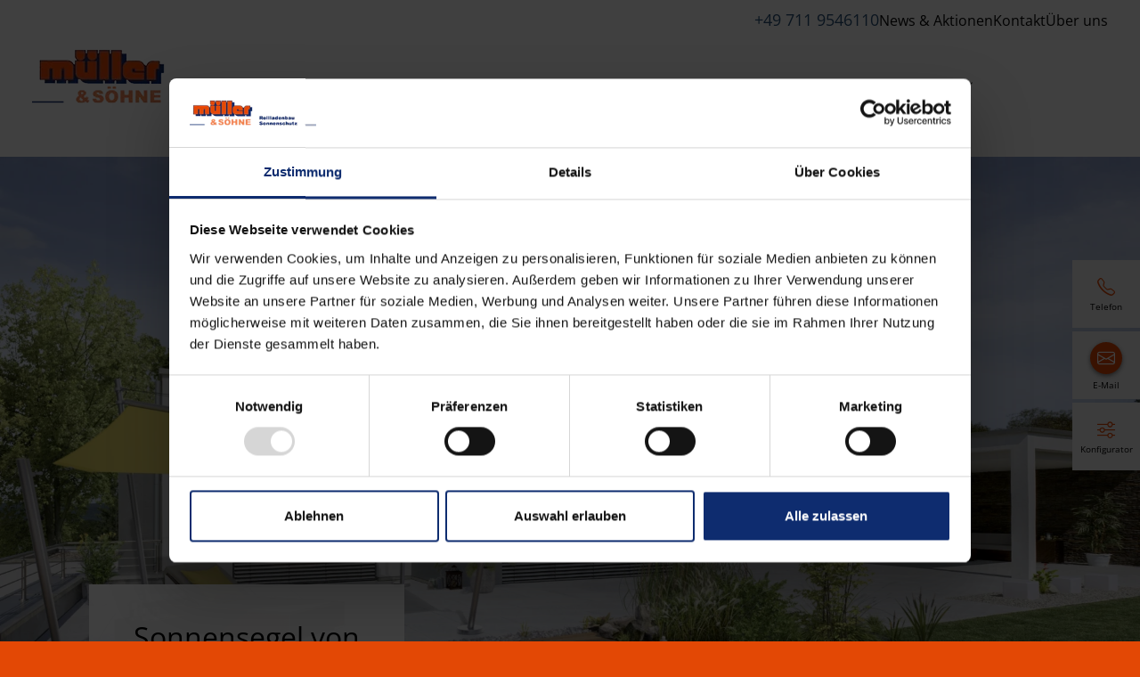

--- FILE ---
content_type: text/html; charset=UTF-8
request_url: https://www.mueller-soehne.de/produkt/sonnensegel-sonea-s40/
body_size: 23586
content:
<!DOCTYPE html>
<html lang="de">
<head>
    <meta charset="UTF-8">
    <meta name="viewport" content="width=device-width, initial-scale=1, shrink-to-fit=no">
    <link rel="profile" href="http://gmpg.org/xfn/11">
    <link rel="preconnect" href="https://consentcdn.cookiebot.com" />
    <script type="text/javascript">
	window.dataLayer = window.dataLayer || [];

	function gtag() {
		dataLayer.push(arguments);
	}

	gtag("consent", "default", {
		ad_personalization: "denied",
		ad_storage: "denied",
		ad_user_data: "denied",
		analytics_storage: "denied",
		functionality_storage: "denied",
		personalization_storage: "denied",
		security_storage: "granted",
		wait_for_update: 500,
	});
	gtag("set", "ads_data_redaction", true);
	</script>
<script type="text/javascript">
		(function (w, d, s, l, i) {
		w[l] = w[l] || [];
		w[l].push({'gtm.start': new Date().getTime(), event: 'gtm.js'});
		var f = d.getElementsByTagName(s)[0], j = d.createElement(s), dl = l !== 'dataLayer' ? '&l=' + l : '';
		j.async = true;
		j.src = 'https://www.googletagmanager.com/gtm.js?id=' + i + dl;
		f.parentNode.insertBefore(j, f);
	})(
		window,
		document,
		'script',
		'dataLayer',
		'GTM-M4CTD32'
	);
</script>
<script type="text/javascript"
		id="Cookiebot"
		src="https://consent.cookiebot.com/uc.js"
		data-implementation="wp"
		data-cbid="ae71444e-4fdb-40c5-9093-10eaf9365919"
							async	></script>
<meta name='robots' content='index, follow, max-image-preview:large, max-snippet:-1, max-video-preview:-1' />
	<style>img:is([sizes="auto" i], [sizes^="auto," i]) { contain-intrinsic-size: 3000px 1500px }</style>
	
	<!-- This site is optimized with the Yoast SEO plugin v26.8 - https://yoast.com/product/yoast-seo-wordpress/ -->
	<title>Sonnensegel Sonea S40 in Stuttgart von Ihrem Fachhändler</title>
	<meta name="description" content="Leichtes Sonnensegel Sonea S40 mit quadratischer Tuchform. Modernes Design für Verschattung. Jetzt inspirieren lassen!" />
	<link rel="canonical" href="https://www.mueller-soehne.de/produkt/sonnensegel-sonea-s40/" />
	<meta property="og:locale" content="de_DE" />
	<meta property="og:type" content="article" />
	<meta property="og:title" content="Sonnensegel Sonea S40 in Stuttgart von Ihrem Fachhändler" />
	<meta property="og:description" content="Leichtes Sonnensegel Sonea S40 mit quadratischer Tuchform. Modernes Design für Verschattung. Jetzt inspirieren lassen!" />
	<meta property="og:url" content="https://www.mueller-soehne.de/produkt/sonnensegel-sonea-s40/" />
	<meta property="og:site_name" content="Müller &amp; Söhne GmbH" />
	<meta property="article:modified_time" content="2025-12-22T03:39:40+00:00" />
	<meta property="og:image" content="https://www.mueller-soehne.de/wp-content/uploads/akeneo/d/6/6/1/d661ababae9af732579674572a6076a7fad6ef2f_16851v6.webp" />
	<meta property="og:image:width" content="2560" />
	<meta property="og:image:height" content="1648" />
	<meta property="og:image:type" content="image/webp" />
	<meta name="twitter:card" content="summary_large_image" />
	<script type="application/ld+json" class="yoast-schema-graph">{
	    "@context": "https://schema.org",
	    "@graph": [
	        {
	            "@type": "WebPage",
	            "@id": "https://www.mueller-soehne.de/produkt/sonnensegel-sonea-s40/",
	            "url": "https://www.mueller-soehne.de/produkt/sonnensegel-sonea-s40/",
	            "name": "Sonnensegel Sonea S40 in Stuttgart von Ihrem Fachhändler",
	            "isPartOf": {
	                "@id": "https://www.mueller-soehne.de/#website"
	            },
	            "primaryImageOfPage": {
	                "@id": "https://www.mueller-soehne.de/produkt/sonnensegel-sonea-s40/#primaryimage"
	            },
	            "image": {
	                "@id": "https://www.mueller-soehne.de/produkt/sonnensegel-sonea-s40/#primaryimage"
	            },
	            "thumbnailUrl": "https://www.mueller-soehne.de/wp-content/uploads/akeneo/d/6/6/1/d661ababae9af732579674572a6076a7fad6ef2f_16851v6.webp",
	            "datePublished": "2025-06-26T06:53:01+00:00",
	            "dateModified": "2025-12-22T03:39:40+00:00",
	            "description": "Leichtes Sonnensegel Sonea S40 mit quadratischer Tuchform. Modernes Design für Verschattung. Jetzt inspirieren lassen!",
	            "breadcrumb": {
	                "@id": "https://www.mueller-soehne.de/produkt/sonnensegel-sonea-s40/#breadcrumb"
	            },
	            "inLanguage": "de",
	            "potentialAction": [
	                {
	                    "@type": "ReadAction",
	                    "target": [
	                        "https://www.mueller-soehne.de/produkt/sonnensegel-sonea-s40/"
	                    ]
	                }
	            ]
	        },
	        {
	            "@type": "ImageObject",
	            "inLanguage": "de",
	            "@id": "https://www.mueller-soehne.de/produkt/sonnensegel-sonea-s40/#primaryimage",
	            "url": "https://www.mueller-soehne.de/wp-content/uploads/akeneo/d/6/6/1/d661ababae9af732579674572a6076a7fad6ef2f_16851v6.webp",
	            "contentUrl": "https://www.mueller-soehne.de/wp-content/uploads/akeneo/d/6/6/1/d661ababae9af732579674572a6076a7fad6ef2f_16851v6.webp",
	            "width": 2560,
	            "height": 1648,
	            "caption": "Moderne Villa mit Garten und Sonnensegel"
	        },
	        {
	            "@type": "BreadcrumbList",
	            "@id": "https://www.mueller-soehne.de/produkt/sonnensegel-sonea-s40/#breadcrumb",
	            "itemListElement": [
	                {
	                    "@type": "ListItem",
	                    "position": 1,
	                    "name": "Startseite",
	                    "item": "https://www.mueller-soehne.de/"
	                },
	                {
	                    "@type": "ListItem",
	                    "position": 2,
	                    "name": "Sonnensegel Sonea S40"
	                }
	            ]
	        },
	        {
	            "@type": "WebSite",
	            "@id": "https://www.mueller-soehne.de/#website",
	            "url": "https://www.mueller-soehne.de/",
	            "name": "Müller & Söhne GmbH",
	            "description": "Mit Müller &amp; Söhne GmbH  die schönsten Seiten des Sonnenschutzes genießen.",
	            "publisher": {
	                "@id": "https://www.mueller-soehne.de/#organization"
	            },
	            "alternateName": "Müller & Söhne",
	            "potentialAction": [
	                {
	                    "@type": "SearchAction",
	                    "target": {
	                        "@type": "EntryPoint",
	                        "urlTemplate": "https://www.mueller-soehne.de/?s={search_term_string}"
	                    },
	                    "query-input": {
	                        "@type": "PropertyValueSpecification",
	                        "valueRequired": true,
	                        "valueName": "search_term_string"
	                    }
	                }
	            ],
	            "inLanguage": "de"
	        },
	        {
	            "@type": "Organization",
	            "@id": "https://www.mueller-soehne.de/#organization",
	            "name": "WAREMA Mustermann",
	            "url": "https://www.mueller-soehne.de/",
	            "logo": {
	                "@type": "ImageObject",
	                "inLanguage": "de",
	                "@id": "https://www.mueller-soehne.de/#/schema/logo/image/",
	                "url": "",
	                "contentUrl": "",
	                "caption": "WAREMA Mustermann"
	            },
	            "image": {
	                "@id": "https://www.mueller-soehne.de/#/schema/logo/image/"
	            },
	            "telephone": "+49 711 9546110",
	            "address": {
	                "@type": "PostalAddress",
	                "streetAddress": "Krefelder Straße 28 ",
	                "addressLocality": "Stuttgart",
	                "postalCode": "70376 "
	            }
	        },
	        {
	            "@type": "Product",
	            "@id": "https://www.mueller-soehne.de/#organization",
	            "name": "Sonnensegel Sonea S40",
	            "category": "Sonnensegel (0132..)",
	            "description": "Gönnen Sie sich Urlaub in Ihrem Garten. Unser leichtes Sonnensegel begeistert durch die charakteristische quadratische Tuchform und bietet eine perfekte Kombination von modernem Design und hochwertiger Verschattung – ganz gleich, ob freistehend oder an der Wand montiert. Die Kurbelbedienung ermöglicht ein einfaches Ein- und Ausfahren – ohne Stromversorgung und Verlegen von Kabeln.",
	            "offers": [
	                {
	                    "@type": "Offer",
	                    "url": "https://www.mueller-soehne.de/produkt/sonnensegel-sonea-s40/",
	                    "@id": "https://www.mueller-soehne.de/produkt/sonnensegel-sonea-s40/",
	                    "price": "",
	                    "availability": "https://schema.org/InStock",
	                    "itemCondition": "https://schema.org/NewCondition"
	                }
	            ],
	            "aggregateRating": {
	                "@type": "AggregateRating",
	                "ratingValue": "",
	                "bestRating": 5,
	                "worstRating": 1,
	                "ratingCount": "",
	                "reviewCount": ""
	            },
	            "color": "Pulverbeschichtet gem. WAREMA Farbwelt oder in Edelstahloptik W4923, optional Pfosten in Edelstahl-Ausführung",
	            "material": "",
	            "width": {
	                "@type": "QuantitativeValue",
	                "value": "9000",
	                "unitCode": "MMT"
	            },
	            "image": {
	                "@type": "ImageObject",
	                "inLanguage": "de",
	                "@id": "https://www.mueller-soehne.de/#/schema/logo/image/",
	                "url": "https://www.mueller-soehne.de/wp-content/uploads/akeneo/d/6/6/1/d661ababae9af732579674572a6076a7fad6ef2f_16851v6.webp",
	                "contentUrl": "https://www.mueller-soehne.de/wp-content/uploads/akeneo/d/6/6/1/d661ababae9af732579674572a6076a7fad6ef2f_16851v6.webp",
	                "width": 2560,
	                "height": 1648,
	                "caption": "Moderne Villa mit Garten und Sonnensegel"
	            }
	        }
	    ]
	}</script>
	<!-- / Yoast SEO plugin. -->


<link rel='dns-prefetch' href='//hcaptcha.com' />
<link data-minify="1" rel='stylesheet' id='cnss_font_awesome_css-css' href='https://www.mueller-soehne.de/wp-content/cache/min/1/wp-content/plugins/easy-social-icons/css/font-awesome/css/all.min.css?ver=1768904464' media='all' />
<link rel='stylesheet' id='cnss_font_awesome_v4_shims-css' href='https://www.mueller-soehne.de/wp-content/plugins/easy-social-icons/css/font-awesome/css/v4-shims.min.css?ver=7.0.0' media='all' />
<link data-minify="1" rel='stylesheet' id='cnss_css-css' href='https://www.mueller-soehne.de/wp-content/cache/min/1/wp-content/plugins/easy-social-icons/css/cnss.css?ver=1768904464' media='all' />
<link data-minify="1" rel='stylesheet' id='cnss_share_css-css' href='https://www.mueller-soehne.de/wp-content/cache/min/1/wp-content/plugins/easy-social-icons/css/share.css?ver=1768904464' media='all' />
<link data-minify="1" rel='stylesheet' id='tiny-slider-css' href='https://www.mueller-soehne.de/wp-content/cache/min/1/wp-content/plugins/warema-custom-blocks/assets/tiny-slider/tiny-slider.css?ver=1768904464' media='all' />
<link data-minify="1" rel='stylesheet' id='visual-portfolio-css' href='https://www.mueller-soehne.de/wp-content/cache/min/1/wp-content/plugins/visual-portfolio/build/assets/css/main.css?ver=1768904464' media='all' />
<link rel='stylesheet' id='fancybox-css' href='https://www.mueller-soehne.de/wp-content/plugins/visual-portfolio/assets/vendor/fancybox/dist/jquery.fancybox.min.css?ver=3.5.7' media='all' />
<link data-minify="1" rel='stylesheet' id='visual-portfolio-popup-fancybox-css' href='https://www.mueller-soehne.de/wp-content/cache/min/1/wp-content/plugins/visual-portfolio/build/assets/css/popup-fancybox.css?ver=1768904464' media='all' />
<style id='visual-portfolio-popup-fancybox-inline-css'>
.vp-fancybox .fancybox-bg { background-color: #1e1e1e; }
</style>
<style id='wp-emoji-styles-inline-css'>

	img.wp-smiley, img.emoji {
		display: inline !important;
		border: none !important;
		box-shadow: none !important;
		height: 1em !important;
		width: 1em !important;
		margin: 0 0.07em !important;
		vertical-align: -0.1em !important;
		background: none !important;
		padding: 0 !important;
	}
</style>
<link rel='stylesheet' id='wp-block-library-css' href='https://www.mueller-soehne.de/wp-includes/css/dist/block-library/style.min.css?ver=6.8.3' media='all' />
<style id='classic-theme-styles-inline-css'>
/*! This file is auto-generated */
.wp-block-button__link{color:#fff;background-color:#32373c;border-radius:9999px;box-shadow:none;text-decoration:none;padding:calc(.667em + 2px) calc(1.333em + 2px);font-size:1.125em}.wp-block-file__button{background:#32373c;color:#fff;text-decoration:none}
</style>
<style id='create-block-news-slider-style-inline-css'>
.wp-block-create-block-tiny-slider-container{position:relative}

</style>
<style id='create-block-product-slider-style-inline-css'>
.wp-block-create-block-tiny-slider-container{position:relative}

</style>
<style id='create-block-tiny-slider-container-style-inline-css'>


</style>
<style id='create-block-product-list-style-inline-css'>


</style>
<style id='create-block-news-ratgeber-list-style-inline-css'>


</style>
<style id='create-block-product-single-style-inline-css'>


</style>
<style id='create-block-conditional-pattern-style-inline-css'>
.configurator-overview-container .col:not(.col:has(div)){display:none}

</style>
<style id='create-block-page-list-style-inline-css'>


</style>
<style id='create-block-reference-slider-style-inline-css'>
.wp-block-create-block-tiny-slider-container{position:relative}

</style>
<style id='ctrb-counters-style-inline-css'>
.dashicons{font-family:dashicons!important}.columns-1{grid-template-columns:repeat(1,1fr)}.columns-2{grid-template-columns:repeat(2,1fr)}.columns-3{grid-template-columns:repeat(3,1fr)}.columns-4{grid-template-columns:repeat(4,1fr)}.columns-5{grid-template-columns:repeat(5,1fr)}.columns-6{grid-template-columns:repeat(6,1fr)}.columns-7{grid-template-columns:repeat(7,1fr)}.columns-8{grid-template-columns:repeat(8,1fr)}.columns-9{grid-template-columns:repeat(9,1fr)}.columns-10{grid-template-columns:repeat(10,1fr)}.columns-11{grid-template-columns:repeat(11,1fr)}.columns-12{grid-template-columns:repeat(12,1fr)}@media(max-width:768px){.columns-tablet-1{grid-template-columns:repeat(1,1fr)}.columns-tablet-2{grid-template-columns:repeat(2,1fr)}.columns-tablet-3{grid-template-columns:repeat(3,1fr)}.columns-tablet-4{grid-template-columns:repeat(4,1fr)}.columns-tablet-5{grid-template-columns:repeat(5,1fr)}.columns-tablet-6{grid-template-columns:repeat(6,1fr)}.columns-tablet-7{grid-template-columns:repeat(7,1fr)}.columns-tablet-8{grid-template-columns:repeat(8,1fr)}.columns-tablet-9{grid-template-columns:repeat(9,1fr)}.columns-tablet-10{grid-template-columns:repeat(10,1fr)}.columns-tablet-11{grid-template-columns:repeat(11,1fr)}.columns-tablet-12{grid-template-columns:repeat(12,1fr)}}@media(max-width:576px){.columns-mobile-1{grid-template-columns:repeat(1,1fr)}.columns-mobile-2{grid-template-columns:repeat(2,1fr)}.columns-mobile-3{grid-template-columns:repeat(3,1fr)}.columns-mobile-4{grid-template-columns:repeat(4,1fr)}.columns-mobile-5{grid-template-columns:repeat(5,1fr)}.columns-mobile-6{grid-template-columns:repeat(6,1fr)}.columns-mobile-7{grid-template-columns:repeat(7,1fr)}.columns-mobile-8{grid-template-columns:repeat(8,1fr)}.columns-mobile-9{grid-template-columns:repeat(9,1fr)}.columns-mobile-10{grid-template-columns:repeat(10,1fr)}.columns-mobile-11{grid-template-columns:repeat(11,1fr)}.columns-mobile-12{grid-template-columns:repeat(12,1fr)}}.wp-block-ctrb-counters *{box-sizing:border-box}.wp-block-ctrb-counters .number.rolling{align-items:flex-start;display:inline-flex}.wp-block-ctrb-counters .number.rolling .digit{display:inline-block;height:1em;line-height:1em;overflow:hidden}.wp-block-ctrb-counters .number.rolling .digit-inner{display:block;line-height:1em;will-change:transform}.wp-block-ctrb-counters .ctrbCounters{display:grid}.wp-block-ctrb-counters .ctrbCounters>div{align-items:center;display:flex;justify-content:center}.wp-block-ctrb-counters .ctrbCounters .counter{display:flex;flex-direction:column;justify-content:center}.wp-block-ctrb-counters .ctrbCounters .counter .counterIcon{margin-bottom:5px}.wp-block-ctrb-counters .ctrbCounters .counter .counterIcon i{font-style:inherit}.wp-block-ctrb-counters .ctrbCounters .counter .counterIcon .icon-container{align-items:center;display:flex;flex-shrink:0;justify-content:center}.wp-block-ctrb-counters .ctrbCounters .counter .counterNumber{line-height:1.2em;margin:0 0 10px}.wp-block-ctrb-counters .ctrbCounters .counter .counterLabel,.wp-block-ctrb-counters .ctrbCounters .counter .counterSubLabel{margin:0}.wp-block-ctrb-counters .ctrbCounters .counter .counterSubLabel{margin-bottom:8px}.wp-block-ctrb-counters .ctrbCounters .counter .counterIconLabel{align-items:center;display:inline-flex}.wp-block-ctrb-counters .ctrbCounters .counter .counterIconLabel i{font-style:inherit;margin-right:10px}.wp-block-ctrb-counters .ctrbCounters .counter.theme14{align-items:flex-start;flex-direction:row;justify-content:flex-start;min-height:132px}.wp-block-ctrb-counters .ctrbCounters .counter.theme14 .counterIcon{height:100%;width:100%}.wp-block-ctrb-counters .ctrbCounters .counter.theme14 .counterIcon .icon-container{align-items:center;border-radius:16px 0 0 16px;display:flex;height:100%;justify-content:center;width:100%}.wp-block-ctrb-counters .ctrbCounters .counter.theme14 .counterContent{align-items:flex-start;display:flex;flex-direction:column;height:100%;justify-content:center;padding:32px;width:100%}.wp-block-ctrb-counters .ctrbCounters .counter.theme4,.wp-block-ctrb-counters .ctrbCounters .counter.theme5,.wp-block-ctrb-counters .ctrbCounters .counter.theme6{transition:box-shadow .3s ease}.wp-block-ctrb-counters .ctrbCounters .counter.theme4 .counterNumber,.wp-block-ctrb-counters .ctrbCounters .counter.theme5 .counterNumber,.wp-block-ctrb-counters .ctrbCounters .counter.theme6 .counterNumber{margin-bottom:4px}.wp-block-ctrb-counters .ctrbCounters .counter.theme13 .counterIcon,.wp-block-ctrb-counters .ctrbCounters .counter.theme7 .counterIcon{align-items:center;display:flex;margin-bottom:16px}.wp-block-ctrb-counters .ctrbCounters .counter.theme8{align-items:center;flex-direction:row;gap:10px;justify-content:flex-start}.wp-block-ctrb-counters .ctrbCounters .counter.theme8 .counterIcon{align-items:center;display:flex}.wp-block-ctrb-counters .ctrbCounters .counter.theme8 .counterIcon .icon-container{align-items:center;border-radius:8px;display:flex;flex-shrink:0;justify-content:center}.wp-block-ctrb-counters .ctrbCounters .counter.theme11{align-items:center;justify-content:center}.wp-block-ctrb-counters .ctrbCounters .counter.theme11 .counterNumber{align-items:center;display:flex;flex-direction:column;gap:5px;justify-content:center;transition:all .3s ease-in-out}.wp-block-ctrb-counters .counterIcon i.animate-end,.wp-block-ctrb-counters .counterIconLabel i.animate-end{animation:bounceIcon .6s ease forwards}@keyframes bounceIcon{0%{transform:scale(1)}30%{transform:scale(1.3)}50%{transform:scale(1)}70%{transform:scale(1.2)}to{transform:scale(1)}}.wp-block-ctrb-counters .counterNumber .number{display:inline-block;transition:opacity .3s ease,transform .3s ease}.wp-block-ctrb-counters .counterNumber .number.bounce{transform-origin:center}.wp-block-ctrb-counters .counterNumber .number.fade{opacity:0}.wp-block-ctrb-counters .counterNumber .number.slideDown,.wp-block-ctrb-counters .counterNumber .number.slideLeft,.wp-block-ctrb-counters .counterNumber .number.slideRight,.wp-block-ctrb-counters .counterNumber .number.slideUp{opacity:0;will-change:transform,opacity}.wp-block-ctrb-counters .counterNumber .number.pulse{transform-origin:center}.wp-block-ctrb-counters .counterNumber .number.flip{backface-visibility:hidden;transform-origin:center;transform-style:preserve-3d}.wp-block-ctrb-counters .counterNumber .number.typewriter{opacity:1;transform:none}
.priumlok-overlay{align-items:center;backdrop-filter:blur(6px);background:hsla(0,0%,100%,.75);display:flex;inset:0;justify-content:center;pointer-events:all;position:absolute;z-index:20}.priumlok-overlay__content{background:#fff;border-radius:14px;box-shadow:0 20px 40px rgba(0,0,0,.15);max-width:280px;padding:24px 28px;text-align:center}.priumlok-overlay__icon{display:inline-block;font-size:28px;margin-bottom:10px}.priumlok-overlay__title{color:#111827;font-size:16px;font-weight:600;margin-bottom:6px}.priumlok-overlay__desc{color:#6b7280;font-size:14px;margin-bottom:14px}.priumlok-overlay__btn{background:linear-gradient(135deg,#667eea,#764ba2);border-radius:999px;color:#fff;display:inline-block;font-size:14px;font-weight:500;padding:8px 16px;text-decoration:none;transition:transform .2s ease,box-shadow .2s ease}.priumlok-overlay__btn:hover{box-shadow:0 10px 20px rgba(102,126,234,.35);transform:translateY(-1px)}

</style>
<link data-minify="1" rel='stylesheet' id='visual-portfolio-block-filter-by-category-css' href='https://www.mueller-soehne.de/wp-content/cache/min/1/wp-content/plugins/visual-portfolio/build/gutenberg/blocks/filter-by-category/style.css?ver=1768904464' media='all' />
<link data-minify="1" rel='stylesheet' id='visual-portfolio-block-pagination-css' href='https://www.mueller-soehne.de/wp-content/cache/min/1/wp-content/plugins/visual-portfolio/build/gutenberg/blocks/pagination/style.css?ver=1768904464' media='all' />
<link data-minify="1" rel='stylesheet' id='visual-portfolio-block-sort-css' href='https://www.mueller-soehne.de/wp-content/cache/min/1/wp-content/plugins/visual-portfolio/build/gutenberg/blocks/sort/style.css?ver=1768904464' media='all' />
<link data-minify="1" rel='stylesheet' id='font-awesome-7-css' href='https://www.mueller-soehne.de/wp-content/cache/min/1/wp-content/plugins/counters-block/public/css/font-awesome.min.css?ver=1768904464' media='all' />
<style id='global-styles-inline-css'>
:root{--wp--preset--aspect-ratio--square: 1;--wp--preset--aspect-ratio--4-3: 4/3;--wp--preset--aspect-ratio--3-4: 3/4;--wp--preset--aspect-ratio--3-2: 3/2;--wp--preset--aspect-ratio--2-3: 2/3;--wp--preset--aspect-ratio--16-9: 16/9;--wp--preset--aspect-ratio--9-16: 9/16;--wp--preset--color--black: #000000;--wp--preset--color--cyan-bluish-gray: #abb8c3;--wp--preset--color--white: #fff;--wp--preset--color--pale-pink: #f78da7;--wp--preset--color--vivid-red: #cf2e2e;--wp--preset--color--luminous-vivid-orange: #ff6900;--wp--preset--color--luminous-vivid-amber: #fcb900;--wp--preset--color--light-green-cyan: #7bdcb5;--wp--preset--color--vivid-green-cyan: #00d084;--wp--preset--color--pale-cyan-blue: #8ed1fc;--wp--preset--color--vivid-cyan-blue: #0693e3;--wp--preset--color--vivid-purple: #9b51e0;--wp--preset--color--blue: #0d6efd;--wp--preset--color--indigo: #6610f2;--wp--preset--color--purple: #6f42c1;--wp--preset--color--pink: #d63384;--wp--preset--color--red: #dc3545;--wp--preset--color--orange: #fd7e14;--wp--preset--color--yellow: #ffc107;--wp--preset--color--green: #198754;--wp--preset--color--teal: #20c997;--wp--preset--color--cyan: #0dcaf0;--wp--preset--color--gray: #6c757d;--wp--preset--color--gray-dark: #343a40;--wp--preset--gradient--vivid-cyan-blue-to-vivid-purple: linear-gradient(135deg,rgba(6,147,227,1) 0%,rgb(155,81,224) 100%);--wp--preset--gradient--light-green-cyan-to-vivid-green-cyan: linear-gradient(135deg,rgb(122,220,180) 0%,rgb(0,208,130) 100%);--wp--preset--gradient--luminous-vivid-amber-to-luminous-vivid-orange: linear-gradient(135deg,rgba(252,185,0,1) 0%,rgba(255,105,0,1) 100%);--wp--preset--gradient--luminous-vivid-orange-to-vivid-red: linear-gradient(135deg,rgba(255,105,0,1) 0%,rgb(207,46,46) 100%);--wp--preset--gradient--very-light-gray-to-cyan-bluish-gray: linear-gradient(135deg,rgb(238,238,238) 0%,rgb(169,184,195) 100%);--wp--preset--gradient--cool-to-warm-spectrum: linear-gradient(135deg,rgb(74,234,220) 0%,rgb(151,120,209) 20%,rgb(207,42,186) 40%,rgb(238,44,130) 60%,rgb(251,105,98) 80%,rgb(254,248,76) 100%);--wp--preset--gradient--blush-light-purple: linear-gradient(135deg,rgb(255,206,236) 0%,rgb(152,150,240) 100%);--wp--preset--gradient--blush-bordeaux: linear-gradient(135deg,rgb(254,205,165) 0%,rgb(254,45,45) 50%,rgb(107,0,62) 100%);--wp--preset--gradient--luminous-dusk: linear-gradient(135deg,rgb(255,203,112) 0%,rgb(199,81,192) 50%,rgb(65,88,208) 100%);--wp--preset--gradient--pale-ocean: linear-gradient(135deg,rgb(255,245,203) 0%,rgb(182,227,212) 50%,rgb(51,167,181) 100%);--wp--preset--gradient--electric-grass: linear-gradient(135deg,rgb(202,248,128) 0%,rgb(113,206,126) 100%);--wp--preset--gradient--midnight: linear-gradient(135deg,rgb(2,3,129) 0%,rgb(40,116,252) 100%);--wp--preset--font-size--small: 13px;--wp--preset--font-size--medium: 20px;--wp--preset--font-size--large: 36px;--wp--preset--font-size--x-large: 42px;--wp--preset--spacing--20: 0.44rem;--wp--preset--spacing--30: 0.67rem;--wp--preset--spacing--40: 1rem;--wp--preset--spacing--50: 1.5rem;--wp--preset--spacing--60: 2.25rem;--wp--preset--spacing--70: 3.38rem;--wp--preset--spacing--80: 5.06rem;--wp--preset--shadow--natural: 6px 6px 9px rgba(0, 0, 0, 0.2);--wp--preset--shadow--deep: 12px 12px 50px rgba(0, 0, 0, 0.4);--wp--preset--shadow--sharp: 6px 6px 0px rgba(0, 0, 0, 0.2);--wp--preset--shadow--outlined: 6px 6px 0px -3px rgba(255, 255, 255, 1), 6px 6px rgba(0, 0, 0, 1);--wp--preset--shadow--crisp: 6px 6px 0px rgba(0, 0, 0, 1);}:where(.is-layout-flex){gap: 0.5em;}:where(.is-layout-grid){gap: 0.5em;}body .is-layout-flex{display: flex;}.is-layout-flex{flex-wrap: wrap;align-items: center;}.is-layout-flex > :is(*, div){margin: 0;}body .is-layout-grid{display: grid;}.is-layout-grid > :is(*, div){margin: 0;}:where(.wp-block-columns.is-layout-flex){gap: 2em;}:where(.wp-block-columns.is-layout-grid){gap: 2em;}:where(.wp-block-post-template.is-layout-flex){gap: 1.25em;}:where(.wp-block-post-template.is-layout-grid){gap: 1.25em;}.has-black-color{color: var(--wp--preset--color--black) !important;}.has-cyan-bluish-gray-color{color: var(--wp--preset--color--cyan-bluish-gray) !important;}.has-white-color{color: var(--wp--preset--color--white) !important;}.has-pale-pink-color{color: var(--wp--preset--color--pale-pink) !important;}.has-vivid-red-color{color: var(--wp--preset--color--vivid-red) !important;}.has-luminous-vivid-orange-color{color: var(--wp--preset--color--luminous-vivid-orange) !important;}.has-luminous-vivid-amber-color{color: var(--wp--preset--color--luminous-vivid-amber) !important;}.has-light-green-cyan-color{color: var(--wp--preset--color--light-green-cyan) !important;}.has-vivid-green-cyan-color{color: var(--wp--preset--color--vivid-green-cyan) !important;}.has-pale-cyan-blue-color{color: var(--wp--preset--color--pale-cyan-blue) !important;}.has-vivid-cyan-blue-color{color: var(--wp--preset--color--vivid-cyan-blue) !important;}.has-vivid-purple-color{color: var(--wp--preset--color--vivid-purple) !important;}.has-black-background-color{background-color: var(--wp--preset--color--black) !important;}.has-cyan-bluish-gray-background-color{background-color: var(--wp--preset--color--cyan-bluish-gray) !important;}.has-white-background-color{background-color: var(--wp--preset--color--white) !important;}.has-pale-pink-background-color{background-color: var(--wp--preset--color--pale-pink) !important;}.has-vivid-red-background-color{background-color: var(--wp--preset--color--vivid-red) !important;}.has-luminous-vivid-orange-background-color{background-color: var(--wp--preset--color--luminous-vivid-orange) !important;}.has-luminous-vivid-amber-background-color{background-color: var(--wp--preset--color--luminous-vivid-amber) !important;}.has-light-green-cyan-background-color{background-color: var(--wp--preset--color--light-green-cyan) !important;}.has-vivid-green-cyan-background-color{background-color: var(--wp--preset--color--vivid-green-cyan) !important;}.has-pale-cyan-blue-background-color{background-color: var(--wp--preset--color--pale-cyan-blue) !important;}.has-vivid-cyan-blue-background-color{background-color: var(--wp--preset--color--vivid-cyan-blue) !important;}.has-vivid-purple-background-color{background-color: var(--wp--preset--color--vivid-purple) !important;}.has-black-border-color{border-color: var(--wp--preset--color--black) !important;}.has-cyan-bluish-gray-border-color{border-color: var(--wp--preset--color--cyan-bluish-gray) !important;}.has-white-border-color{border-color: var(--wp--preset--color--white) !important;}.has-pale-pink-border-color{border-color: var(--wp--preset--color--pale-pink) !important;}.has-vivid-red-border-color{border-color: var(--wp--preset--color--vivid-red) !important;}.has-luminous-vivid-orange-border-color{border-color: var(--wp--preset--color--luminous-vivid-orange) !important;}.has-luminous-vivid-amber-border-color{border-color: var(--wp--preset--color--luminous-vivid-amber) !important;}.has-light-green-cyan-border-color{border-color: var(--wp--preset--color--light-green-cyan) !important;}.has-vivid-green-cyan-border-color{border-color: var(--wp--preset--color--vivid-green-cyan) !important;}.has-pale-cyan-blue-border-color{border-color: var(--wp--preset--color--pale-cyan-blue) !important;}.has-vivid-cyan-blue-border-color{border-color: var(--wp--preset--color--vivid-cyan-blue) !important;}.has-vivid-purple-border-color{border-color: var(--wp--preset--color--vivid-purple) !important;}.has-vivid-cyan-blue-to-vivid-purple-gradient-background{background: var(--wp--preset--gradient--vivid-cyan-blue-to-vivid-purple) !important;}.has-light-green-cyan-to-vivid-green-cyan-gradient-background{background: var(--wp--preset--gradient--light-green-cyan-to-vivid-green-cyan) !important;}.has-luminous-vivid-amber-to-luminous-vivid-orange-gradient-background{background: var(--wp--preset--gradient--luminous-vivid-amber-to-luminous-vivid-orange) !important;}.has-luminous-vivid-orange-to-vivid-red-gradient-background{background: var(--wp--preset--gradient--luminous-vivid-orange-to-vivid-red) !important;}.has-very-light-gray-to-cyan-bluish-gray-gradient-background{background: var(--wp--preset--gradient--very-light-gray-to-cyan-bluish-gray) !important;}.has-cool-to-warm-spectrum-gradient-background{background: var(--wp--preset--gradient--cool-to-warm-spectrum) !important;}.has-blush-light-purple-gradient-background{background: var(--wp--preset--gradient--blush-light-purple) !important;}.has-blush-bordeaux-gradient-background{background: var(--wp--preset--gradient--blush-bordeaux) !important;}.has-luminous-dusk-gradient-background{background: var(--wp--preset--gradient--luminous-dusk) !important;}.has-pale-ocean-gradient-background{background: var(--wp--preset--gradient--pale-ocean) !important;}.has-electric-grass-gradient-background{background: var(--wp--preset--gradient--electric-grass) !important;}.has-midnight-gradient-background{background: var(--wp--preset--gradient--midnight) !important;}.has-small-font-size{font-size: var(--wp--preset--font-size--small) !important;}.has-medium-font-size{font-size: var(--wp--preset--font-size--medium) !important;}.has-large-font-size{font-size: var(--wp--preset--font-size--large) !important;}.has-x-large-font-size{font-size: var(--wp--preset--font-size--x-large) !important;}
:where(.wp-block-post-template.is-layout-flex){gap: 1.25em;}:where(.wp-block-post-template.is-layout-grid){gap: 1.25em;}
:where(.wp-block-columns.is-layout-flex){gap: 2em;}:where(.wp-block-columns.is-layout-grid){gap: 2em;}
:root :where(.wp-block-pullquote){font-size: 1.5em;line-height: 1.6;}
:where(.wp-block-visual-portfolio-loop.is-layout-flex){gap: 1.25em;}:where(.wp-block-visual-portfolio-loop.is-layout-grid){gap: 1.25em;}
</style>
<link data-minify="1" rel='stylesheet' id='contact-form-7-css' href='https://www.mueller-soehne.de/wp-content/cache/min/1/wp-content/plugins/contact-form-7/includes/css/styles.css?ver=1768904464' media='all' />
<link data-minify="1" rel='stylesheet' id='wpcf7-redirect-script-frontend-css' href='https://www.mueller-soehne.de/wp-content/cache/min/1/wp-content/plugins/wpcf7-redirect/build/assets/frontend-script.css?ver=1768904464' media='all' />
<link rel='stylesheet' id='child-understrap-styles-css' href='https://www.mueller-soehne.de/wp-content/themes/understrap-child/css/child-theme.min.css?ver=1.6.2.1769428663' media='all' />
<link data-minify="1" rel='stylesheet' id='linje-source-sans-css' href='https://www.mueller-soehne.de/wp-content/cache/min/1/wp-content/themes/understrap-child/css/fonts/open-sans/open-sans.css?ver=1768904464' media='all' />
<link data-minify="1" rel='stylesheet' id='areoi-bootstrap-icons-css' href='https://www.mueller-soehne.de/wp-content/cache/min/1/wp-content/plugins/all-bootstrap-blocks/src/bootstrap-icons-1.11.3/bootstrap-icons.min.css?ver=1768904464' media='all' />
<link data-minify="1" rel='stylesheet' id='areoi-style-index-css' href='https://www.mueller-soehne.de/wp-content/cache/min/1/wp-content/plugins/all-bootstrap-blocks/build/style-index.css?ver=1768904464' media='all' />
<style id='areoi-style-index-inline-css'>
@media (min-width:0){.block-9a1acda6-6b0c-410b-beb3-d842369c4953{height:100%}.block-f981a2e2-c72f-4f66-ad28-db1d8cff98dd{padding-top:30px}.block-9aaacc91-bca7-405f-bca9-81b687ff3992{height:100%}.block-8543b923-2466-400e-8054-dfca57d62535{padding-top:30px}.block-2c8ae204-8894-4f9a-a560-4049c47877ab{height:100%}.block-8490b161-50f8-4839-93f3-5678272af6e8{height:100%}.block-8490b161-50f8-4839-93f3-5678272af6e8{height:100%}.block-a25e0330-e9cd-4ed0-aeea-a2f8d4c879c8{height:100%}.block-3f171c5a-a2d7-4ea9-8d0b-1db0c98f0767{height:100%}.block-ed2ffaf4-4a01-4fa6-88a6-2bab5852d29c{height:100%}.block-3f171c5a-a2d7-4ea9-8d0b-1db0c98f0767{height:100%}.block-cc28e126-d878-47eb-9eda-aa1a0a43fd55{height:100%}.block-3f171c5a-a2d7-4ea9-8d0b-1db0c98f0767{height:100%}.block-38134b10-d232-4fdd-8dc5-c3377ae268b2{height:100%}.block-3f171c5a-a2d7-4ea9-8d0b-1db0c98f0767{height:100%}.block-643e6ef5-32e5-4e5d-959d-e5269f133bfa{height:100%}.block-8f0a6f74-ef96-4ccc-8744-ba5b665d242e{height:100%}.block-67254537-d7b1-4d8c-a5f0-37d0b5037dbb{padding-top:25px;padding-bottom:25px}.block-90dc9713-3738-41e0-9dd9-f272f2387f51{height:100%}.block-e9844727-5851-4121-b8a3-f01636e10439{padding-top:25px;padding-bottom:0}.block-a224da31-19be-4911-ae06-24b088504074{height:100%;padding-bottom:25px}.block-d406854d-7ba4-4f45-88b0-fb63af6ba61a{padding-top:50px}.block-d4102f3b-d628-4e96-ab91-c956df06204d{height:100%}.block-3f171c5a-a2d7-4ea9-8d0b-1db0c98f0767{height:100%}.block-a4553a8b-0b2b-41c2-a976-82a83b53896b{height:100%}.block-3f171c5a-a2d7-4ea9-8d0b-1db0c98f0767{height:100%}.block-cc28e126-d878-47eb-9eda-aa1a0a43fd55{height:100%}.block-3f171c5a-a2d7-4ea9-8d0b-1db0c98f0767{height:100%}.block-f24c334f-d0be-40d5-a008-41509376c50c{height:100%}.block-9f33abcf-f707-412d-977b-bde896b92b13{height:100%}.block-3f171c5a-a2d7-4ea9-8d0b-1db0c98f0767{height:100%}.block-3080c4df-558d-4160-b7bb-a64f40fd7fad{height:100%}.block-1be5ba92-60e6-408c-9c87-43eca05a926d{height:100%}.block-e5541e10-bafb-4864-ad9f-df50d0936d27{height:100%}.block-3f171c5a-a2d7-4ea9-8d0b-1db0c98f0767{height:100%}.block-47b62a6c-2cf5-400e-b405-ad2358072084{height:100%}.block-e9844727-5851-4121-b8a3-f01636e10439{padding-top:25px;padding-bottom:0}.block-a224da31-19be-4911-ae06-24b088504074{height:100%;padding-bottom:25px}.block-67ad9fa7-6acf-4a29-9d82-a18d0323f8ab{padding-top:30px}.block-77c988bc-da4b-4d2e-870a-619d4ef994a2{height:100%}.block-b98b4112-1d4c-4f0d-b67a-438b0b2e8ad1{margin-top:24px}.block-6e0b4bab-c070-400e-b2f3-da2d15138e1a{margin-bottom:50px}.block-c867eb97-d11d-4fd8-8995-7383e640228a{height:100%}.block-3f171c5a-a2d7-4ea9-8d0b-1db0c98f0767{height:100%}.block-a7000c0e-9c11-4c62-b4da-560eb7f22d6b{height:100%}.block-3966207e-fff0-459f-b85f-5022bde21199{height:100%}.block-3966ce8d-cffd-4f07-82e7-640e30f79cb3{margin-top:30px}.block-5d82191c-907e-4be7-b388-115c587a65ff{height:100%}.block-ba43c5ff-1ef8-45a1-b12d-7ced528e0f98{margin-top:30px}.block-38871b83-7716-4355-b9e8-cd34ab88ad85{height:100%}.block-3f171c5a-a2d7-4ea9-8d0b-1db0c98f0767{height:100%}.block-864acea3-306b-4071-95fb-dd22b1bb9b26{height:100%}.block-3f171c5a-a2d7-4ea9-8d0b-1db0c98f0767{height:100%}.block-2a1ca54c-ed2f-4962-9078-e10d43d8e31c{height:100%}.block-cbeb6bee-1721-4ee1-a878-60ce3bdc2f1a{height:100%}}@media (min-width:768px){.block-6e0b4bab-c070-400e-b2f3-da2d15138e1a{margin-bottom:50px}}@media (min-width:992px){.block-67254537-d7b1-4d8c-a5f0-37d0b5037dbb{padding-top:50px;padding-bottom:50px}.block-e9844727-5851-4121-b8a3-f01636e10439{padding-top:50px;padding-bottom:0}.block-a224da31-19be-4911-ae06-24b088504074{padding-bottom:50px}.block-e9844727-5851-4121-b8a3-f01636e10439{padding-top:50px;padding-bottom:0}.block-a224da31-19be-4911-ae06-24b088504074{padding-bottom:50px}}
</style>
<style id='rocket-lazyload-inline-css'>
.rll-youtube-player{position:relative;padding-bottom:56.23%;height:0;overflow:hidden;max-width:100%;}.rll-youtube-player:focus-within{outline: 2px solid currentColor;outline-offset: 5px;}.rll-youtube-player iframe{position:absolute;top:0;left:0;width:100%;height:100%;z-index:100;background:0 0}.rll-youtube-player img{bottom:0;display:block;left:0;margin:auto;max-width:100%;width:100%;position:absolute;right:0;top:0;border:none;height:auto;-webkit-transition:.4s all;-moz-transition:.4s all;transition:.4s all}.rll-youtube-player img:hover{-webkit-filter:brightness(75%)}.rll-youtube-player .play{height:100%;width:100%;left:0;top:0;position:absolute;background:url(https://www.mueller-soehne.de/wp-content/plugins/wp-rocket/assets/img/youtube.png) no-repeat center;background-color: transparent !important;cursor:pointer;border:none;}.wp-embed-responsive .wp-has-aspect-ratio .rll-youtube-player{position:absolute;padding-bottom:0;width:100%;height:100%;top:0;bottom:0;left:0;right:0}
</style>
<link rel='stylesheet' id='custom_css-css' href='https://www.mueller-soehne.de/wp-content/assets/custom-v2.css?ver=6.8.3' media='all' />
<script src="https://www.mueller-soehne.de/wp-content/themes/understrap-child/js/enquire.min.js?ver=1" id="enquire-js" data-rocket-defer defer></script>
<script src="https://www.mueller-soehne.de/wp-includes/js/jquery/jquery.min.js?ver=3.7.1" id="jquery-core-js" data-rocket-defer defer></script>
<script src="https://www.mueller-soehne.de/wp-includes/js/jquery/jquery-migrate.min.js?ver=3.4.1" id="jquery-migrate-js" data-rocket-defer defer></script>
<script data-minify="1" src="https://www.mueller-soehne.de/wp-content/cache/min/1/wp-content/plugins/easy-social-icons/js/cnss.js?ver=1768904465" id="cnss_js-js" data-rocket-defer defer></script>
<script data-minify="1" src="https://www.mueller-soehne.de/wp-content/cache/min/1/wp-content/plugins/easy-social-icons/js/share.js?ver=1768904465" id="cnss_share_js-js" data-rocket-defer defer></script>
<script data-minify="1" src="https://www.mueller-soehne.de/wp-content/cache/min/1/wp-content/plugins/warema-custom-blocks/assets/tiny-slider/tiny-slider.js?ver=1768904465" id="tiny-slider-js" data-rocket-defer defer></script>
<script id="3d-flip-book-client-locale-loader-js-extra">
var FB3D_CLIENT_LOCALE = {"ajaxurl":"https:\/\/www.mueller-soehne.de\/wp-admin\/admin-ajax.php","dictionary":{"Table of contents":"Table of contents","Close":"Close","Bookmarks":"Bookmarks","Thumbnails":"Thumbnails","Search":"Search","Share":"Share","Facebook":"Facebook","Twitter":"Twitter","Email":"Email","Play":"Play","Previous page":"Previous page","Next page":"Next page","Zoom in":"Zoom in","Zoom out":"Zoom out","Fit view":"Fit view","Auto play":"Auto play","Full screen":"Full screen","More":"More","Smart pan":"Smart pan","Single page":"Single page","Sounds":"Sounds","Stats":"Stats","Print":"Print","Download":"Download","Goto first page":"Goto first page","Goto last page":"Goto last page"},"images":"https:\/\/www.mueller-soehne.de\/wp-content\/plugins\/interactive-3d-flipbook-powered-physics-engine\/assets\/images\/","jsData":{"urls":[],"posts":{"ids_mis":[],"ids":[]},"pages":[],"firstPages":[],"bookCtrlProps":[],"bookTemplates":[]},"key":"3d-flip-book","pdfJS":{"pdfJsLib":"https:\/\/www.mueller-soehne.de\/wp-content\/plugins\/interactive-3d-flipbook-powered-physics-engine\/assets\/js\/pdf.min.js?ver=4.3.136","pdfJsWorker":"https:\/\/www.mueller-soehne.de\/wp-content\/plugins\/interactive-3d-flipbook-powered-physics-engine\/assets\/js\/pdf.worker.js?ver=4.3.136","stablePdfJsLib":"https:\/\/www.mueller-soehne.de\/wp-content\/plugins\/interactive-3d-flipbook-powered-physics-engine\/assets\/js\/stable\/pdf.min.js?ver=2.5.207","stablePdfJsWorker":"https:\/\/www.mueller-soehne.de\/wp-content\/plugins\/interactive-3d-flipbook-powered-physics-engine\/assets\/js\/stable\/pdf.worker.js?ver=2.5.207","pdfJsCMapUrl":"https:\/\/www.mueller-soehne.de\/wp-content\/plugins\/interactive-3d-flipbook-powered-physics-engine\/assets\/cmaps\/"},"cacheurl":"https:\/\/www.mueller-soehne.de\/wp-content\/uploads\/3d-flip-book\/cache\/","pluginsurl":"https:\/\/www.mueller-soehne.de\/wp-content\/plugins\/","pluginurl":"https:\/\/www.mueller-soehne.de\/wp-content\/plugins\/interactive-3d-flipbook-powered-physics-engine\/","thumbnailSize":{"width":"400","height":"400"},"version":"1.16.17"};
</script>
<script data-minify="1" src="https://www.mueller-soehne.de/wp-content/cache/min/1/wp-content/plugins/interactive-3d-flipbook-powered-physics-engine/assets/js/client-locale-loader.js?ver=1768904465" id="3d-flip-book-client-locale-loader-js" async data-wp-strategy="async"></script>
<meta name="generator" content="WordPress 6.8.3" />
<style type="text/css">
		ul.cnss-social-icon li.cn-fa-icon a{background-color:#0e2c6f!important;}
		ul.cnss-social-icon li.cn-fa-icon a:hover{background-color:#0e2c6f!important;color:#e34805!important;}
		</style><script type='text/javascript'>
/* <![CDATA[ */
var VPData = {"version":"3.4.1","pro":false,"__":{"couldnt_retrieve_vp":"Couldn't retrieve Visual Portfolio ID.","pswp_close":"Close (Esc)","pswp_share":"Share","pswp_fs":"Toggle fullscreen","pswp_zoom":"Zoom in\/out","pswp_prev":"Previous (arrow left)","pswp_next":"Next (arrow right)","pswp_share_fb":"Share on Facebook","pswp_share_tw":"Tweet","pswp_share_x":"X","pswp_share_pin":"Pin it","pswp_download":"Download","fancybox_close":"Close","fancybox_next":"Next","fancybox_prev":"Previous","fancybox_error":"The requested content cannot be loaded. <br \/> Please try again later.","fancybox_play_start":"Start slideshow","fancybox_play_stop":"Pause slideshow","fancybox_full_screen":"Full screen","fancybox_thumbs":"Thumbnails","fancybox_download":"Download","fancybox_share":"Share","fancybox_zoom":"Zoom"},"settingsPopupGallery":{"enable_on_wordpress_images":true,"vendor":"fancybox","deep_linking":false,"deep_linking_url_to_share_images":false,"show_arrows":true,"show_counter":true,"show_zoom_button":true,"show_fullscreen_button":true,"show_share_button":true,"show_close_button":true,"show_thumbs":true,"show_download_button":false,"show_slideshow":false,"click_to_zoom":true,"restore_focus":true},"screenSizes":[320,576,768,992,1200]};
/* ]]> */
</script>
		<noscript>
			<style type="text/css">
				.vp-portfolio__preloader-wrap{display:none}.vp-portfolio__filter-wrap,.vp-portfolio__items-wrap,.vp-portfolio__pagination-wrap,.vp-portfolio__sort-wrap{opacity:1;visibility:visible}.vp-portfolio__item .vp-portfolio__item-img noscript+img,.vp-portfolio__thumbnails-wrap{display:none}
			</style>
		</noscript>
		<script>document.createElement( "picture" );if(!window.HTMLPictureElement && document.addEventListener) {window.addEventListener("DOMContentLoaded", function() {var s = document.createElement("script");s.src = "https://www.mueller-soehne.de/wp-content/plugins/webp-express/js/picturefill.min.js";document.body.appendChild(s);});}</script><meta name="ti-site-data" content="[base64]" /><style>
.h-captcha{position:relative;display:block;margin-bottom:2rem;padding:0;clear:both}.h-captcha[data-size="normal"]{width:302px;height:76px}.h-captcha[data-size="compact"]{width:158px;height:138px}.h-captcha[data-size="invisible"]{display:none}.h-captcha iframe{z-index:1}.h-captcha::before{content:"";display:block;position:absolute;top:0;left:0;background:url(https://www.mueller-soehne.de/wp-content/plugins/hcaptcha-for-forms-and-more/assets/images/hcaptcha-div-logo.svg) no-repeat;border:1px solid #fff0;border-radius:4px;box-sizing:border-box}.h-captcha::after{content:"The hCaptcha loading is delayed until user interaction.";font-family:-apple-system,system-ui,BlinkMacSystemFont,"Segoe UI",Roboto,Oxygen,Ubuntu,"Helvetica Neue",Arial,sans-serif;font-size:10px;font-weight:500;position:absolute;top:0;bottom:0;left:0;right:0;box-sizing:border-box;color:#bf1722;opacity:0}.h-captcha:not(:has(iframe))::after{animation:hcap-msg-fade-in .3s ease forwards;animation-delay:2s}.h-captcha:has(iframe)::after{animation:none;opacity:0}@keyframes hcap-msg-fade-in{to{opacity:1}}.h-captcha[data-size="normal"]::before{width:302px;height:76px;background-position:93.8% 28%}.h-captcha[data-size="normal"]::after{width:302px;height:76px;display:flex;flex-wrap:wrap;align-content:center;line-height:normal;padding:0 75px 0 10px}.h-captcha[data-size="compact"]::before{width:158px;height:138px;background-position:49.9% 78.8%}.h-captcha[data-size="compact"]::after{width:158px;height:138px;text-align:center;line-height:normal;padding:24px 10px 10px 10px}.h-captcha[data-theme="light"]::before,body.is-light-theme .h-captcha[data-theme="auto"]::before,.h-captcha[data-theme="auto"]::before{background-color:#fafafa;border:1px solid #e0e0e0}.h-captcha[data-theme="dark"]::before,body.is-dark-theme .h-captcha[data-theme="auto"]::before,html.wp-dark-mode-active .h-captcha[data-theme="auto"]::before,html.drdt-dark-mode .h-captcha[data-theme="auto"]::before{background-image:url(https://www.mueller-soehne.de/wp-content/plugins/hcaptcha-for-forms-and-more/assets/images/hcaptcha-div-logo-white.svg);background-repeat:no-repeat;background-color:#333;border:1px solid #f5f5f5}@media (prefers-color-scheme:dark){.h-captcha[data-theme="auto"]::before{background-image:url(https://www.mueller-soehne.de/wp-content/plugins/hcaptcha-for-forms-and-more/assets/images/hcaptcha-div-logo-white.svg);background-repeat:no-repeat;background-color:#333;border:1px solid #f5f5f5}}.h-captcha[data-theme="custom"]::before{background-color:initial}.h-captcha[data-size="invisible"]::before,.h-captcha[data-size="invisible"]::after{display:none}.h-captcha iframe{position:relative}div[style*="z-index: 2147483647"] div[style*="border-width: 11px"][style*="position: absolute"][style*="pointer-events: none"]{border-style:none}
</style>
<meta name="mobile-web-app-capable" content="yes">
<meta name="apple-mobile-web-app-capable" content="yes">
<meta name="apple-mobile-web-app-title" content="Müller &amp; Söhne GmbH - Mit Müller &amp; Söhne GmbH  die schönsten Seiten des Sonnenschutzes genießen.">
<style id="custom-background-css">
body.custom-background { background-color: #e34805; }
</style>
			<style type="text/css">
			/* If html does not have either class, do not show lazy loaded images. */
			html:not(.vp-lazyload-enabled):not(.js) .vp-lazyload {
				display: none;
			}
		</style>
		<script>
			document.documentElement.classList.add(
				'vp-lazyload-enabled'
			);
		</script>
		<style>
span[data-name="hcap-cf7"] .h-captcha{margin-bottom:0}span[data-name="hcap-cf7"]~input[type="submit"],span[data-name="hcap-cf7"]~button[type="submit"]{margin-top:2rem}
</style>
<link rel="icon" href="https://www.mueller-soehne.de/wp-content/uploads/2025/06/MuellerSoehne_fav.webp" sizes="32x32" />
<link rel="icon" href="https://www.mueller-soehne.de/wp-content/uploads/2025/06/MuellerSoehne_fav.webp" sizes="192x192" />
<link rel="apple-touch-icon" href="https://www.mueller-soehne.de/wp-content/uploads/2025/06/MuellerSoehne_fav.webp" />
<meta name="msapplication-TileImage" content="https://www.mueller-soehne.de/wp-content/uploads/2025/06/MuellerSoehne_fav.webp" />
<link data-minify="1" rel="stylesheet" id="mustermann-custom-styles" href="https://www.mueller-soehne.de/wp-content/cache/min/1/wp-content/themes/understrap-child/css/custom-header.css?ver=1768904465" type="text/css" media="all" /><noscript><style id="rocket-lazyload-nojs-css">.rll-youtube-player, [data-lazy-src]{display:none !important;}</style></noscript>
<meta name="generator" content="WP Rocket 3.20.3" data-wpr-features="wpr_defer_js wpr_minify_js wpr_lazyload_images wpr_lazyload_iframes wpr_minify_css wpr_desktop" /></head>

<body class="wp-singular product-template-default single single-product postid-7645 custom-background wp-custom-logo wp-embed-responsive wp-theme-understrap wp-child-theme-understrap-child group-blog understrap-has-sidebar" itemscope itemtype="http://schema.org/WebSite">
<div data-rocket-location-hash="d54271b5b7549248814ace11733a455e" class="site" id="page">
    <nav>
        <ul class="visually-hidden-focusable">
			<li role="presentation" class="skip-link visually-hidden-focusable">
				<a href="#meta-nav">Direkt zur Top-Navigation</a>
			</li>
            <li role="presentation" class="skip-link visually-hidden-focusable">
				<a href="#navbarNavDropdown">Direkt zur Hauptnavigation</a>
            </li>
            <li role="presentation" class="skip-link visually-hidden-focusable">
				<a href="#content">Zum Inhalt springen</a>
            </li>
            <li role="presentation" class="skip-link visually-hidden-focusable">
				<a href="#wrapper-footer">Direkt zum Footer</a>
            </li>
        </ul>
    </nav>

    <!-- ******************* The Navbar Area ******************* -->
    <header data-rocket-location-hash="804dd29aa0bce48211e806d6f9355bee" id="wrapper-navbar">
        <div data-rocket-location-hash="40f22408a88335a0945fffe944caafc3" class="container">
            <div class="row">
                <div class="meta-nav col-12 d-flex d-none d-md-flex  justify-content-center justify-content-xl-end align-items-baseline mb-4 mb-xl-0 gap-md-3">
                    <a class="phone-number" aria-label="+49 711 9546110" href="tel:+497119546110">+49 711 9546110</a><nav class="topbar-menu"><ul id="menu-topbar-menue" class="nav-menu list-unstyled d-inline-flex justify-content-end w-100 gap-2 gap-lg-4 mt-2 mb-1"><li id="menu-item-7906" class="menu-item menu-item-type-post_type menu-item-object-page current_page_parent menu-item-7906"><a href="https://www.mueller-soehne.de/news-aktionen/">News &#038; Aktionen</a></li>
<li id="menu-item-7905" class="menu-item menu-item-type-post_type menu-item-object-page menu-item-7905"><a href="https://www.mueller-soehne.de/kontakt/">Kontakt</a></li>
<li id="menu-item-7904" class="menu-item menu-item-type-post_type menu-item-object-page menu-item-7904"><a href="https://www.mueller-soehne.de/ueber-uns/">Über uns</a></li>
</ul></nav>                </div>
            </div>
        </div>
<nav id="main-nav" class="navbar navbar-expand-md " aria-labelledby="main-nav-label">

    <span id="main-nav-label" class="screen-reader-text">
        Hauptnavigation    </span>


    <div data-rocket-location-hash="e6eb6fcccd8ab4e0754c54f80a5d14c0" class="container">

        <!-- Your site branding in the menu -->
        <a href="https://www.mueller-soehne.de/" class="navbar-brand custom-logo-link" rel="home"><img width="300" height="69" src="https://www.mueller-soehne.de/wp-content/uploads/2025/06/cropped-MS_Logo.webp" class="custom-logo" alt="Müller &amp; Söhne GmbH" decoding="async" /></a>
        <button
                class="navbar-toggler"
                id="showMenu"
                type="button"
                data-bs-toggle="offcanvas"
                data-bs-target="#offcanvas-mainnav"
                aria-controls="offcanvas-mainnav"
                aria-label="Navigation umschalten"
        >
            <i class="bi bi-list"></i>
            <span class="menu-text">Menü</span>
        </button>


        <div class="offcanvas offcanvas-end" tabindex="-1" id="offcanvas-mainnav" role="navigation" aria-labelledby="offcanvas-mainnav-label">
            <div class="offcanvas-header">
                <div id="offcanvas-mainnav-label" class="visually-hidden">Hauptmenü</div>
                <div class="offcanvas-header-inner">
                    <button id="backbutton" type="button" class="btn slide-menu__control slide-menu__control_back" style="display: none"
                            data-target="navbarNavDropdown" data-action="back">Zurück
                    </button>
                    <button type="button" class="btn-close text-reset" data-bs-dismiss="offcanvas"
                            aria-label="Close"></button>
                </div>
            </div>
            <div class="offcanvas-body">
                <!-- The WordPress Menu goes here -->
                <div id="navbarNavDropdown" class="collapse navbar-collapse"><ul id="main-menu" class="navbar-nav"><li itemscope="itemscope" itemtype="https://www.schema.org/SiteNavigationElement" id="menu-item-7898" class="menu-item menu-item-type-post_type menu-item-object-page menu-item-has-children dropdown menu-item-7898 nav-item"><a title="Produkte" href="https://www.mueller-soehne.de/produkte/" aria-haspopup="true" aria-expanded="false" class="dropdown-toggle nav-link" id="menu-item-dropdown-7898">Produkte</a>
<div class='flyout'><ul class="dropdown-menu level-1 row" aria-labelledby="menu-item-dropdown-7898">
	<li itemscope="itemscope" itemtype="https://www.schema.org/SiteNavigationElement" id="menu-item-7948" class="menu-item menu-item-type-post_type menu-item-object-page menu-item-has-children col-6 col-xl-3 col-xxl-2 dropdown menu-item-7948 nav-item"><a title="Sonnenschutz Fenster Außen" href="https://www.mueller-soehne.de/produkte/sonnenschutz-fenster-aussen/" class="dropdown-item">Sonnenschutz Fenster Außen</a>
	<ul class="dropdown-menu level-2" aria-labelledby="flyout'><ul class=">
		<li itemscope="itemscope" itemtype="https://www.schema.org/SiteNavigationElement" id="menu-item-7968" class="menu-item menu-item-type-post_type menu-item-object-page menu-item-7968 nav-item"><a title="Rollladen" href="https://www.mueller-soehne.de/produkte/sonnenschutz-fenster-aussen/rollladen/" class="dropdown-item">Rollladen</a></li>
		<li itemscope="itemscope" itemtype="https://www.schema.org/SiteNavigationElement" id="menu-item-7954" class="menu-item menu-item-type-post_type menu-item-object-page menu-item-7954 nav-item"><a title="Fenstermarkise" href="https://www.mueller-soehne.de/produkte/sonnenschutz-fenster-aussen/fenster-markisen/" class="dropdown-item">Fenstermarkise</a></li>
		<li itemscope="itemscope" itemtype="https://www.schema.org/SiteNavigationElement" id="menu-item-7961" class="menu-item menu-item-type-post_type menu-item-object-page menu-item-7961 nav-item"><a title="Außenjalousien / Raffstoren" href="https://www.mueller-soehne.de/produkte/sonnenschutz-fenster-aussen/aussenjalousien/" class="dropdown-item">Außenjalousien / Raffstoren</a></li>
	</ul>
</li>
	<li itemscope="itemscope" itemtype="https://www.schema.org/SiteNavigationElement" id="menu-item-7950" class="menu-item menu-item-type-post_type menu-item-object-page menu-item-has-children col-6 col-xl-3 col-xxl-2 dropdown menu-item-7950 nav-item"><a title="Sonnenschutz Fenster Innen" href="https://www.mueller-soehne.de/produkte/sonnenschutz-fenster-innen/" class="dropdown-item">Sonnenschutz Fenster Innen</a>
	<ul class="dropdown-menu level-2" aria-labelledby="><ul class=">
		<li itemscope="itemscope" itemtype="https://www.schema.org/SiteNavigationElement" id="menu-item-9080" class="menu-item menu-item-type-post_type menu-item-object-page menu-item-9080 nav-item"><a title="Rollos" href="https://www.mueller-soehne.de/produkte/sonnenschutz-fenster-innen/rollos/" class="dropdown-item">Rollos</a></li>
		<li itemscope="itemscope" itemtype="https://www.schema.org/SiteNavigationElement" id="menu-item-9081" class="menu-item menu-item-type-post_type menu-item-object-page menu-item-9081 nav-item"><a title="Jalousien" href="https://www.mueller-soehne.de/produkte/sonnenschutz-fenster-innen/jalousien/" class="dropdown-item">Jalousien</a></li>
		<li itemscope="itemscope" itemtype="https://www.schema.org/SiteNavigationElement" id="menu-item-9082" class="menu-item menu-item-type-post_type menu-item-object-page menu-item-9082 nav-item"><a title="Plissees" href="https://www.mueller-soehne.de/produkte/sonnenschutz-fenster-innen/plissees/" class="dropdown-item">Plissees</a></li>
		<li itemscope="itemscope" itemtype="https://www.schema.org/SiteNavigationElement" id="menu-item-7956" class="menu-item menu-item-type-post_type menu-item-object-page menu-item-7956 nav-item"><a title="Verdunkelungen" href="https://www.mueller-soehne.de/produkte/sonnenschutz-fenster-innen/verdunkelungsanlagen/" class="dropdown-item">Verdunkelungen</a></li>
	</ul>
</li>
	<li itemscope="itemscope" itemtype="https://www.schema.org/SiteNavigationElement" id="menu-item-7949" class="menu-item menu-item-type-post_type menu-item-object-page menu-item-has-children col-6 col-xl-3 col-xxl-2 dropdown menu-item-7949 nav-item"><a title="Sonnenschutz Balkon/Terrasse" href="https://www.mueller-soehne.de/produkte/sonnenschutz-balkon-terrasse/" class="dropdown-item">Sonnenschutz Balkon/Terrasse</a>
	<ul class="dropdown-menu level-2" aria-labelledby="><ul class=">
		<li itemscope="itemscope" itemtype="https://www.schema.org/SiteNavigationElement" id="menu-item-7959" class="menu-item menu-item-type-post_type menu-item-object-page menu-item-7959 nav-item"><a title="Markisen" href="https://www.mueller-soehne.de/produkte/sonnenschutz-balkon-terrasse/markisen/" class="dropdown-item">Markisen</a></li>
		<li itemscope="itemscope" itemtype="https://www.schema.org/SiteNavigationElement" id="menu-item-7960" class="menu-item menu-item-type-post_type menu-item-object-page menu-item-7960 nav-item"><a title="Terrassendächer" href="https://www.mueller-soehne.de/produkte/sonnenschutz-balkon-terrasse/terrassendaecher/" class="dropdown-item">Terrassendächer</a></li>
		<li itemscope="itemscope" itemtype="https://www.schema.org/SiteNavigationElement" id="menu-item-7953" class="menu-item menu-item-type-post_type menu-item-object-page menu-item-7953 nav-item"><a title="Sonnenschirme" href="https://www.mueller-soehne.de/produkte/sonnenschutz-balkon-terrasse/sonnenschirme/" class="dropdown-item">Sonnenschirme</a></li>
		<li itemscope="itemscope" itemtype="https://www.schema.org/SiteNavigationElement" id="menu-item-7952" class="menu-item menu-item-type-post_type menu-item-object-page menu-item-7952 nav-item"><a title="Sonnensegel" href="https://www.mueller-soehne.de/produkte/sonnenschutz-balkon-terrasse/sonnensegel/" class="dropdown-item">Sonnensegel</a></li>
	</ul>
</li>
	<li itemscope="itemscope" itemtype="https://www.schema.org/SiteNavigationElement" id="menu-item-7951" class="menu-item menu-item-type-post_type menu-item-object-page menu-item-has-children col-6 col-xl-3 col-xxl-2 dropdown menu-item-7951 nav-item"><a title="Rund ums Haus" href="https://www.mueller-soehne.de/produkte/rund-ums-haus/" class="dropdown-item">Rund ums Haus</a>
	<ul class="dropdown-menu level-2" aria-labelledby="><ul class=">
		<li itemscope="itemscope" itemtype="https://www.schema.org/SiteNavigationElement" id="menu-item-7963" class="menu-item menu-item-type-post_type menu-item-object-page menu-item-7963 nav-item"><a title="Insektenschutz" href="https://www.mueller-soehne.de/produkte/rund-ums-haus/insektenschutz/" class="dropdown-item">Insektenschutz</a></li>
		<li itemscope="itemscope" itemtype="https://www.schema.org/SiteNavigationElement" id="menu-item-7964" class="menu-item menu-item-type-post_type menu-item-object-page menu-item-7964 nav-item"><a title="Absturzsicherung" href="https://www.mueller-soehne.de/produkte/rund-ums-haus/absturzsicherung/" class="dropdown-item">Absturzsicherung</a></li>
		<li itemscope="itemscope" itemtype="https://www.schema.org/SiteNavigationElement" id="menu-item-7965" class="menu-item menu-item-type-post_type menu-item-object-page menu-item-has-children dropdown menu-item-7965 nav-item"><a title="Steuerungen" href="https://www.mueller-soehne.de/produkte/rund-ums-haus/steuerungssysteme/" class="dropdown-item">Steuerungen</a>
		<ul class="dropdown-menu level-3" aria-labelledby="><ul class=">
			<li itemscope="itemscope" itemtype="https://www.schema.org/SiteNavigationElement" id="menu-item-8845" class="menu-item menu-item-type-post_type menu-item-object-page menu-item-8845 nav-item"><a title="Somfy Steuerungssysteme" href="https://www.mueller-soehne.de/produkte/rund-ums-haus/steuerungssysteme/somfy-steuerungssysteme/" class="dropdown-item">Somfy Steuerungssysteme</a></li>
		</ul>
</li>
		<li itemscope="itemscope" itemtype="https://www.schema.org/SiteNavigationElement" id="menu-item-9129" class="menu-item menu-item-type-post_type menu-item-object-page menu-item-9129 nav-item"><a title="Sonnenschutzfolie" href="https://www.mueller-soehne.de/produkte/rund-ums-haus/folien/" class="dropdown-item">Sonnenschutzfolie</a></li>
	</ul>
</li>
</ul></div>
</li>
<li itemscope="itemscope" itemtype="https://www.schema.org/SiteNavigationElement" id="menu-item-7895" class="menu-item menu-item-type-post_type menu-item-object-page menu-item-7895 nav-item"><a title="Ratgeber" href="https://www.mueller-soehne.de/ratgeber/" class="nav-link">Ratgeber</a></li>
<li itemscope="itemscope" itemtype="https://www.schema.org/SiteNavigationElement" id="menu-item-8997" class="menu-item menu-item-type-post_type menu-item-object-page menu-item-8997 nav-item"><a title="Referenzen" href="https://www.mueller-soehne.de/referenzen/" class="nav-link">Referenzen</a></li>
<li itemscope="itemscope" itemtype="https://www.schema.org/SiteNavigationElement" id="menu-item-7896" class="menu-item menu-item-type-post_type menu-item-object-page menu-item-has-children dropdown menu-item-7896 nav-item"><a title="Projekte" href="https://www.mueller-soehne.de/ihr-projekt/" aria-haspopup="true" aria-expanded="false" class="dropdown-toggle nav-link" id="menu-item-dropdown-7896">Projekte</a>
<div class='flyout'><ul class="dropdown-menu level-1 row" aria-labelledby="menu-item-dropdown-7896">
	<li itemscope="itemscope" itemtype="https://www.schema.org/SiteNavigationElement" id="menu-item-7957" class="menu-item menu-item-type-post_type menu-item-object-page col-6 col-xl-3 col-xxl-2 menu-item-7957 nav-item"><a title="Architekt / Planer" href="https://www.mueller-soehne.de/ihr-projekt/architektplaner/" class="dropdown-item">Architekt / Planer</a></li>
	<li itemscope="itemscope" itemtype="https://www.schema.org/SiteNavigationElement" id="menu-item-7947" class="menu-item menu-item-type-post_type menu-item-object-page col-6 col-xl-3 col-xxl-2 menu-item-7947 nav-item"><a title="Modernisierer" href="https://www.mueller-soehne.de/ihr-projekt/modernisierer/" class="dropdown-item">Modernisierer</a></li>
	<li itemscope="itemscope" itemtype="https://www.schema.org/SiteNavigationElement" id="menu-item-7945" class="menu-item menu-item-type-post_type menu-item-object-page col-6 col-xl-3 col-xxl-2 menu-item-7945 nav-item"><a title="Bauherren" href="https://www.mueller-soehne.de/ihr-projekt/bauherren/" class="dropdown-item">Bauherren</a></li>
	<li itemscope="itemscope" itemtype="https://www.schema.org/SiteNavigationElement" id="menu-item-7946" class="menu-item menu-item-type-post_type menu-item-object-page col-6 col-xl-3 col-xxl-2 menu-item-7946 nav-item"><a title="Gastronomie" href="https://www.mueller-soehne.de/ihr-projekt/gastronomie/" class="dropdown-item">Gastronomie</a></li>
</ul></div>
</li>
<li itemscope="itemscope" itemtype="https://www.schema.org/SiteNavigationElement" id="menu-item-8843" class="menu-item menu-item-type-post_type menu-item-object-page menu-item-has-children dropdown menu-item-8843 nav-item"><a title="Karriere" href="https://www.mueller-soehne.de/karriere/" aria-haspopup="true" aria-expanded="false" class="dropdown-toggle nav-link" id="menu-item-dropdown-8843">Karriere</a>
<div class='flyout'><ul class="dropdown-menu level-1 row" aria-labelledby="menu-item-dropdown-8843">
	<li itemscope="itemscope" itemtype="https://www.schema.org/SiteNavigationElement" id="menu-item-8913" class="menu-item menu-item-type-post_type menu-item-object-page col-6 col-xl-3 col-xxl-2 menu-item-8913 nav-item"><a title="Technische Stellen" href="https://www.mueller-soehne.de/karriere/technische-stellen/" class="dropdown-item">Technische Stellen</a></li>
	<li itemscope="itemscope" itemtype="https://www.schema.org/SiteNavigationElement" id="menu-item-8914" class="menu-item menu-item-type-post_type menu-item-object-page col-6 col-xl-3 col-xxl-2 menu-item-8914 nav-item"><a title="Kaufmännische Stellen" href="https://www.mueller-soehne.de/karriere/kaufmaennische-stellen/" class="dropdown-item">Kaufmännische Stellen</a></li>
</ul></div>
</li>
</ul></div>                <div id="meta-nav" class="meta-nav col-12 d-md-none justify-content-center justify-content-xl-end align-items-baseline mb-4 mb-xl-0 gap-md-3">
                    <nav class="topbar-menu"><ul id="menu-topbar-menue-1" class="nav-menu list-unstyled d-inline-flex justify-content-end w-100 gap-2 gap-lg-4 pt-3"><li class="menu-item menu-item-type-post_type menu-item-object-page current_page_parent menu-item-7906"><a href="https://www.mueller-soehne.de/news-aktionen/">News &#038; Aktionen</a></li>
<li class="menu-item menu-item-type-post_type menu-item-object-page menu-item-7905"><a href="https://www.mueller-soehne.de/kontakt/">Kontakt</a></li>
<li class="menu-item menu-item-type-post_type menu-item-object-page menu-item-7904"><a href="https://www.mueller-soehne.de/ueber-uns/">Über uns</a></li>
</ul></nav>					<div class="phone-link pt-2"><a class="phone-number" aria-label="+49 711 9546110" href="tel:+497119546110">+49 711 9546110</a></div>
                </div>
            </div>

        </div>


    </div><!-- .container(-fluid) -->

</nav><!-- #main-nav -->
    </header>

    <!-- Backdrop -->
    <div data-rocket-location-hash="2172a1b8b0dce96e0958617cbb6b1ae0" class="main-menu-backdrop"></div><div data-rocket-location-hash="ed725948df71e03efe6e0642677d07b0" class="wrap">
    <div data-rocket-location-hash="80e7b013ee3a39d5e25e1e5ef3fe01d3" id="primary" class="content-area">
        <main id="content" class="site-main product-single" role="main">

            <!-- Teaser image -->
                            <div class="container alignwide">
                    <div class="post-thumbnail">
                        <img width="1920" height="1085" src="data:image/svg+xml,%3Csvg%20xmlns='http://www.w3.org/2000/svg'%20viewBox='0%200%201920%201085'%3E%3C/svg%3E" class="attachment-iweltcustomposts-featured-image size-iweltcustomposts-featured-image wp-post-image" alt="Moderne Villa mit Garten und Sonnensegel" decoding="async" data-lazy-src="https://www.mueller-soehne.de/wp-content/uploads/akeneo/d/6/6/1/d661ababae9af732579674572a6076a7fad6ef2f_16851v6-1920x1085.webp" /><noscript><img width="1920" height="1085" src="https://www.mueller-soehne.de/wp-content/uploads/akeneo/d/6/6/1/d661ababae9af732579674572a6076a7fad6ef2f_16851v6-1920x1085.webp" class="attachment-iweltcustomposts-featured-image size-iweltcustomposts-featured-image wp-post-image" alt="Moderne Villa mit Garten und Sonnensegel" decoding="async" /></noscript>                                                    <div class="overlay">
                                <p>Sonnensegel von</p>
                                <p>WAREMA</p>
                            </div>
                                            </div>
                </div>
            
                            <article id="post-7645" class="post-7645 product type-product status-publish has-post-thumbnail hentry product_category-sonnensegel">

                    <!--  Content from editor for custom product if $str_produktbeschreibung is empty -->
                    
                    <!-- Produkteinleitung -->
                                            <div class="container">
                            <div class="row">
                                <header class="entry-header col">
                                    <p>Flexibles Schattenplätzchen</p><h1 class="entry-title">Sonnensegel Sonea S40</h1>                                </header>
                                                                    <div class="produktbeschreibung"><p>Gönnen Sie sich Urlaub in Ihrem Garten. Unser leichtes Sonnensegel begeistert durch die charakteristische quadratische Tuchform und bietet eine perfekte Kombination von modernem Design und hochwertiger Verschattung – ganz gleich, ob freistehend oder an der Wand montiert. Die Kurbelbedienung ermöglicht ein einfaches Ein- und Ausfahren – ohne Stromversorgung und Verlegen von Kabeln.<br></p></div>
                                                            </div>
                        </div>
                    
                    <!-- Produktvorteile -->
                                            <div class="container">
                            <div class="row">
                                <div class="col">
                                    <h2 class="h3">Produktvorteile</h2>
                                    <div class="features"><ul><li>Stilvolle Ästhetik und höchster Komfort</li><li>Sichere und komfortable Bedienung</li><li>Leichtes Ein- und Ausfahren des Segels dank praktischer Einpunkt-Bedienung mit Kurbelantrieb</li><li>Optionale Höhenverstellung zur Absenkung des Tuchs bietet Schutz bei tiefstehender Sonne</li><li>Klare Linienführung und besondere Stabilität durch Seilumlenkung (schwarz)</li></ul></div>
                                </div>
                            </div>
                        </div>
                    
                    <!-- Kontakt-Banner -->
                                            <div class="container">
                            <div class="row">
                                <div class="col pt-3">
                                    <a class="btn areoi-has-url position-relative d-inline-flex btn-primary"
                                       href="/kontakt/">
                                        Jetzt unverbindliches Angebot anfordern!
                                        <i class="bi-chevron-right ms-3 align-middle " style="font-size: 24px;"></i>
                                    </a>
                                </div>
                            </div>
                        </div>
                    

                    <!-- Produktdetails -->
                                            <div class="areoi-strip areoi-element strip">
                            <div class="container">
                                <div class="row">
                                    <div class="col">
                                        <h2 class="h3">Produktdetails</h2>
                                        <div class="features p">
                                            <table>
                                                                                                                                                            <tr>
                                                            <th>max. Breite</th>
                                                            <td>9000 mm</td>
                                                        </tr>
                                                                                                                                                                                                                <tr>
                                                            <th>max. Auszug</th>
                                                            <td>4500 mm</td>
                                                        </tr>
                                                                                                                                                                                                                <tr>
                                                            <th>Antrieb</th>
                                                            <td>Kurbel</td>
                                                        </tr>
                                                                                                                                                                                                                <tr>
                                                            <th>Farbe</th>
                                                            <td>Pulverbeschichtet gem. WAREMA Farbwelt oder in Edelstahloptik W4923, optional Pfosten in Edelstahl-Ausführung</td>
                                                        </tr>
                                                                                                                                                                                                                <tr>
                                                            <th>Markisentuch</th>
                                                            <td>Acryl Uni</td>
                                                        </tr>
                                                                                                                                                </table>
                                        </div>
                                    </div>
                                </div>
                            </div>
                        </div>
                    
                    <!-- Bildergalerie -->
                    
                        <div class="container areoi-element bildergalerie">
                            
                            <div class="row">
                                <div class="col">
                                    <div class="wp-block-media-text has-media-on-the-left is-stacked-on-mobile" style="grid-template-columns:auto 45%">
                                        <div class="wp-block-media-text__content">
                                            <p>Sonnensegel spenden großflächigen Schatten und sorgen für eine luftige, stilvolle Atmosphäre im Freien.</p>
                                        </div>
                                        <figure class="wp-block-media-text__media">
                                            <img width="1500" height="980" src="data:image/svg+xml,%3Csvg%20xmlns='http://www.w3.org/2000/svg'%20viewBox='0%200%201500%20980'%3E%3C/svg%3E" class="attachment-iweltcustomposts-product-gallery-image size-iweltcustomposts-product-gallery-image" alt="Modernes Einfamilienhaus mit Sonnensegel und Garten" decoding="async" data-lazy-src="https://www.mueller-soehne.de/wp-content/uploads/akeneo/7/a/d/3/7ad3a9ce981698a652b9b7fae2fd96aef265e6f2_16851v6-1500x980.webp" /><noscript><img width="1500" height="980" src="https://www.mueller-soehne.de/wp-content/uploads/akeneo/7/a/d/3/7ad3a9ce981698a652b9b7fae2fd96aef265e6f2_16851v6-1500x980.webp" class="attachment-iweltcustomposts-product-gallery-image size-iweltcustomposts-product-gallery-image" alt="Modernes Einfamilienhaus mit Sonnensegel und Garten" decoding="async" /></noscript>
                                        </figure>
                                    </div>
                                </div>
                            </div>
                            
                            <div class="row">
                                <div class="col">
                                    <figure class="wp-block-image size-full">
                                        <img width="1500" height="980" src="data:image/svg+xml,%3Csvg%20xmlns='http://www.w3.org/2000/svg'%20viewBox='0%200%201500%20980'%3E%3C/svg%3E" class="attachment-iweltcustomposts-product-gallery-image size-iweltcustomposts-product-gallery-image" alt="Traumhafte Aussicht auf einen See mit Sonnenschutz und Liege auf einer Terrasse" decoding="async" data-lazy-src="https://www.mueller-soehne.de/wp-content/uploads/akeneo/3/b/2/c/3b2c3fa3d315aae280b035156f04acdbe2736a9d_10015573v1-1500x980.webp" /><noscript><img width="1500" height="980" src="https://www.mueller-soehne.de/wp-content/uploads/akeneo/3/b/2/c/3b2c3fa3d315aae280b035156f04acdbe2736a9d_10015573v1-1500x980.webp" class="attachment-iweltcustomposts-product-gallery-image size-iweltcustomposts-product-gallery-image" alt="Traumhafte Aussicht auf einen See mit Sonnenschutz und Liege auf einer Terrasse" decoding="async" /></noscript>
                                    </figure>
                                </div>
                            </div>
                        </div>
                    
                    <!-- Details und Varianten -->
                                            <div class="container areoi-element duv-galerie">
                            <div class="row">
                                <div class="col">
                                    <h2>Details und Varianten</h2>
                                </div>
                            </div>
                            <div class="row">
                                                                    <div class="col-6 col-sm-4 col-lg-2 text-center text-sm-start">
                                        <div class="card">
                                            <div class="card-header">
                                                <a href="https://www.mueller-soehne.de/wp-content/uploads/akeneo/2/e/7/2/2e7229bb68d073a70ee2771ced8459895bbc83ce_10015644.webp" data-fancybox="duv-gallery-7645" data-caption="Rotes Sonnensegel mit Stützen"><img width="200" height="125" src="data:image/svg+xml,%3Csvg%20xmlns='http://www.w3.org/2000/svg'%20viewBox='0%200%20200%20125'%3E%3C/svg%3E" class="attachment-iweltcustomposts-card-duv-image size-iweltcustomposts-card-duv-image" alt="Rotes Sonnensegel mit Stützen" decoding="async" data-lazy-srcset="https://www.mueller-soehne.de/wp-content/uploads/akeneo/2/e/7/2/2e7229bb68d073a70ee2771ced8459895bbc83ce_10015644.webp 1920w, https://www.mueller-soehne.de/wp-content/uploads/akeneo/2/e/7/2/2e7229bb68d073a70ee2771ced8459895bbc83ce_10015644-819x512.webp 819w, https://www.mueller-soehne.de/wp-content/uploads/akeneo/2/e/7/2/2e7229bb68d073a70ee2771ced8459895bbc83ce_10015644-768x480.webp 768w, https://www.mueller-soehne.de/wp-content/uploads/akeneo/2/e/7/2/2e7229bb68d073a70ee2771ced8459895bbc83ce_10015644-1637x1024.webp 1637w, https://www.mueller-soehne.de/wp-content/uploads/akeneo/2/e/7/2/2e7229bb68d073a70ee2771ced8459895bbc83ce_10015644-1536x961.webp 1536w, https://www.mueller-soehne.de/wp-content/uploads/akeneo/2/e/7/2/2e7229bb68d073a70ee2771ced8459895bbc83ce_10015644-500x313.webp 500w, https://www.mueller-soehne.de/wp-content/uploads/akeneo/2/e/7/2/2e7229bb68d073a70ee2771ced8459895bbc83ce_10015644-800x500.webp 800w, https://www.mueller-soehne.de/wp-content/uploads/akeneo/2/e/7/2/2e7229bb68d073a70ee2771ced8459895bbc83ce_10015644-1280x801.webp 1280w" data-lazy-sizes="(max-width: 200px) 100vw, 200px" data-lazy-src="https://www.mueller-soehne.de/wp-content/uploads/akeneo/2/e/7/2/2e7229bb68d073a70ee2771ced8459895bbc83ce_10015644.webp" /><noscript><img width="200" height="125" src="https://www.mueller-soehne.de/wp-content/uploads/akeneo/2/e/7/2/2e7229bb68d073a70ee2771ced8459895bbc83ce_10015644.webp" class="attachment-iweltcustomposts-card-duv-image size-iweltcustomposts-card-duv-image" alt="Rotes Sonnensegel mit Stützen" decoding="async" srcset="https://www.mueller-soehne.de/wp-content/uploads/akeneo/2/e/7/2/2e7229bb68d073a70ee2771ced8459895bbc83ce_10015644.webp 1920w, https://www.mueller-soehne.de/wp-content/uploads/akeneo/2/e/7/2/2e7229bb68d073a70ee2771ced8459895bbc83ce_10015644-819x512.webp 819w, https://www.mueller-soehne.de/wp-content/uploads/akeneo/2/e/7/2/2e7229bb68d073a70ee2771ced8459895bbc83ce_10015644-768x480.webp 768w, https://www.mueller-soehne.de/wp-content/uploads/akeneo/2/e/7/2/2e7229bb68d073a70ee2771ced8459895bbc83ce_10015644-1637x1024.webp 1637w, https://www.mueller-soehne.de/wp-content/uploads/akeneo/2/e/7/2/2e7229bb68d073a70ee2771ced8459895bbc83ce_10015644-1536x961.webp 1536w, https://www.mueller-soehne.de/wp-content/uploads/akeneo/2/e/7/2/2e7229bb68d073a70ee2771ced8459895bbc83ce_10015644-500x313.webp 500w, https://www.mueller-soehne.de/wp-content/uploads/akeneo/2/e/7/2/2e7229bb68d073a70ee2771ced8459895bbc83ce_10015644-800x500.webp 800w, https://www.mueller-soehne.de/wp-content/uploads/akeneo/2/e/7/2/2e7229bb68d073a70ee2771ced8459895bbc83ce_10015644-1280x801.webp 1280w" sizes="(max-width: 200px) 100vw, 200px" /></noscript></a>                                            </div>
                                            <div class="card-body">
                                                <p></p>
                                            </div>
                                        </div>
                                    </div>
                                                                    <div class="col-6 col-sm-4 col-lg-2 text-center text-sm-start">
                                        <div class="card">
                                            <div class="card-header">
                                                <a href="https://www.mueller-soehne.de/wp-content/uploads/akeneo/6/b/a/2/6ba245751c9d0c3bbbf8d7cfcea059ab2a72b1d3_10017471.webp" data-fancybox="duv-gallery-7645" data-caption="Moderne Sonnensegel Konstruktion aus Metall und Stoff"><img width="200" height="188" src="data:image/svg+xml,%3Csvg%20xmlns='http://www.w3.org/2000/svg'%20viewBox='0%200%20200%20188'%3E%3C/svg%3E" class="attachment-iweltcustomposts-card-duv-image size-iweltcustomposts-card-duv-image" alt="Moderne Sonnensegel Konstruktion aus Metall und Stoff" decoding="async" data-lazy-srcset="https://www.mueller-soehne.de/wp-content/uploads/akeneo/6/b/a/2/6ba245751c9d0c3bbbf8d7cfcea059ab2a72b1d3_10017471.webp 1920w, https://www.mueller-soehne.de/wp-content/uploads/akeneo/6/b/a/2/6ba245751c9d0c3bbbf8d7cfcea059ab2a72b1d3_10017471-546x512.webp 546w, https://www.mueller-soehne.de/wp-content/uploads/akeneo/6/b/a/2/6ba245751c9d0c3bbbf8d7cfcea059ab2a72b1d3_10017471-768x721.webp 768w, https://www.mueller-soehne.de/wp-content/uploads/akeneo/6/b/a/2/6ba245751c9d0c3bbbf8d7cfcea059ab2a72b1d3_10017471-1091x1024.webp 1091w, https://www.mueller-soehne.de/wp-content/uploads/akeneo/6/b/a/2/6ba245751c9d0c3bbbf8d7cfcea059ab2a72b1d3_10017471-1536x1442.webp 1536w, https://www.mueller-soehne.de/wp-content/uploads/akeneo/6/b/a/2/6ba245751c9d0c3bbbf8d7cfcea059ab2a72b1d3_10017471-500x469.webp 500w, https://www.mueller-soehne.de/wp-content/uploads/akeneo/6/b/a/2/6ba245751c9d0c3bbbf8d7cfcea059ab2a72b1d3_10017471-800x751.webp 800w, https://www.mueller-soehne.de/wp-content/uploads/akeneo/6/b/a/2/6ba245751c9d0c3bbbf8d7cfcea059ab2a72b1d3_10017471-1280x1201.webp 1280w" data-lazy-sizes="(max-width: 200px) 100vw, 200px" data-lazy-src="https://www.mueller-soehne.de/wp-content/uploads/akeneo/6/b/a/2/6ba245751c9d0c3bbbf8d7cfcea059ab2a72b1d3_10017471.webp" /><noscript><img width="200" height="188" src="https://www.mueller-soehne.de/wp-content/uploads/akeneo/6/b/a/2/6ba245751c9d0c3bbbf8d7cfcea059ab2a72b1d3_10017471.webp" class="attachment-iweltcustomposts-card-duv-image size-iweltcustomposts-card-duv-image" alt="Moderne Sonnensegel Konstruktion aus Metall und Stoff" decoding="async" srcset="https://www.mueller-soehne.de/wp-content/uploads/akeneo/6/b/a/2/6ba245751c9d0c3bbbf8d7cfcea059ab2a72b1d3_10017471.webp 1920w, https://www.mueller-soehne.de/wp-content/uploads/akeneo/6/b/a/2/6ba245751c9d0c3bbbf8d7cfcea059ab2a72b1d3_10017471-546x512.webp 546w, https://www.mueller-soehne.de/wp-content/uploads/akeneo/6/b/a/2/6ba245751c9d0c3bbbf8d7cfcea059ab2a72b1d3_10017471-768x721.webp 768w, https://www.mueller-soehne.de/wp-content/uploads/akeneo/6/b/a/2/6ba245751c9d0c3bbbf8d7cfcea059ab2a72b1d3_10017471-1091x1024.webp 1091w, https://www.mueller-soehne.de/wp-content/uploads/akeneo/6/b/a/2/6ba245751c9d0c3bbbf8d7cfcea059ab2a72b1d3_10017471-1536x1442.webp 1536w, https://www.mueller-soehne.de/wp-content/uploads/akeneo/6/b/a/2/6ba245751c9d0c3bbbf8d7cfcea059ab2a72b1d3_10017471-500x469.webp 500w, https://www.mueller-soehne.de/wp-content/uploads/akeneo/6/b/a/2/6ba245751c9d0c3bbbf8d7cfcea059ab2a72b1d3_10017471-800x751.webp 800w, https://www.mueller-soehne.de/wp-content/uploads/akeneo/6/b/a/2/6ba245751c9d0c3bbbf8d7cfcea059ab2a72b1d3_10017471-1280x1201.webp 1280w" sizes="(max-width: 200px) 100vw, 200px" /></noscript></a>                                            </div>
                                            <div class="card-body">
                                                <p></p>
                                            </div>
                                        </div>
                                    </div>
                                                                    <div class="col-6 col-sm-4 col-lg-2 text-center text-sm-start">
                                        <div class="card">
                                            <div class="card-header">
                                                <a href="https://www.mueller-soehne.de/wp-content/uploads/akeneo/2/d/8/a/2d8aa2a28934ae7338224c1e9c62408214a5165f_10017469.webp" data-fancybox="duv-gallery-7645" data-caption="Moderne graue Sonnensegel mit stabiler Befestigung"><img width="200" height="177" src="data:image/svg+xml,%3Csvg%20xmlns='http://www.w3.org/2000/svg'%20viewBox='0%200%20200%20177'%3E%3C/svg%3E" class="attachment-iweltcustomposts-card-duv-image size-iweltcustomposts-card-duv-image" alt="Moderne graue Sonnensegel mit stabiler Befestigung" decoding="async" data-lazy-srcset="https://www.mueller-soehne.de/wp-content/uploads/akeneo/2/d/8/a/2d8aa2a28934ae7338224c1e9c62408214a5165f_10017469.webp 1920w, https://www.mueller-soehne.de/wp-content/uploads/akeneo/2/d/8/a/2d8aa2a28934ae7338224c1e9c62408214a5165f_10017469-579x512.webp 579w, https://www.mueller-soehne.de/wp-content/uploads/akeneo/2/d/8/a/2d8aa2a28934ae7338224c1e9c62408214a5165f_10017469-768x679.webp 768w, https://www.mueller-soehne.de/wp-content/uploads/akeneo/2/d/8/a/2d8aa2a28934ae7338224c1e9c62408214a5165f_10017469-1159x1024.webp 1159w, https://www.mueller-soehne.de/wp-content/uploads/akeneo/2/d/8/a/2d8aa2a28934ae7338224c1e9c62408214a5165f_10017469-1536x1358.webp 1536w, https://www.mueller-soehne.de/wp-content/uploads/akeneo/2/d/8/a/2d8aa2a28934ae7338224c1e9c62408214a5165f_10017469-500x442.webp 500w, https://www.mueller-soehne.de/wp-content/uploads/akeneo/2/d/8/a/2d8aa2a28934ae7338224c1e9c62408214a5165f_10017469-800x707.webp 800w, https://www.mueller-soehne.de/wp-content/uploads/akeneo/2/d/8/a/2d8aa2a28934ae7338224c1e9c62408214a5165f_10017469-1280x1131.webp 1280w" data-lazy-sizes="(max-width: 200px) 100vw, 200px" data-lazy-src="https://www.mueller-soehne.de/wp-content/uploads/akeneo/2/d/8/a/2d8aa2a28934ae7338224c1e9c62408214a5165f_10017469.webp" /><noscript><img width="200" height="177" src="https://www.mueller-soehne.de/wp-content/uploads/akeneo/2/d/8/a/2d8aa2a28934ae7338224c1e9c62408214a5165f_10017469.webp" class="attachment-iweltcustomposts-card-duv-image size-iweltcustomposts-card-duv-image" alt="Moderne graue Sonnensegel mit stabiler Befestigung" decoding="async" srcset="https://www.mueller-soehne.de/wp-content/uploads/akeneo/2/d/8/a/2d8aa2a28934ae7338224c1e9c62408214a5165f_10017469.webp 1920w, https://www.mueller-soehne.de/wp-content/uploads/akeneo/2/d/8/a/2d8aa2a28934ae7338224c1e9c62408214a5165f_10017469-579x512.webp 579w, https://www.mueller-soehne.de/wp-content/uploads/akeneo/2/d/8/a/2d8aa2a28934ae7338224c1e9c62408214a5165f_10017469-768x679.webp 768w, https://www.mueller-soehne.de/wp-content/uploads/akeneo/2/d/8/a/2d8aa2a28934ae7338224c1e9c62408214a5165f_10017469-1159x1024.webp 1159w, https://www.mueller-soehne.de/wp-content/uploads/akeneo/2/d/8/a/2d8aa2a28934ae7338224c1e9c62408214a5165f_10017469-1536x1358.webp 1536w, https://www.mueller-soehne.de/wp-content/uploads/akeneo/2/d/8/a/2d8aa2a28934ae7338224c1e9c62408214a5165f_10017469-500x442.webp 500w, https://www.mueller-soehne.de/wp-content/uploads/akeneo/2/d/8/a/2d8aa2a28934ae7338224c1e9c62408214a5165f_10017469-800x707.webp 800w, https://www.mueller-soehne.de/wp-content/uploads/akeneo/2/d/8/a/2d8aa2a28934ae7338224c1e9c62408214a5165f_10017469-1280x1131.webp 1280w" sizes="(max-width: 200px) 100vw, 200px" /></noscript></a>                                            </div>
                                            <div class="card-body">
                                                <p></p>
                                            </div>
                                        </div>
                                    </div>
                                                            </div>
                        </div>
                    
                    <!-- Ausstattungsextras -->
                                            <div class="container areoi-element extras">
                            <div class="row">
                                <div class="col">
                                    <h2>Ausstattungsextras</h2>

                                    <div class="slider-container">
                                                                                    <div class="extra-slide card">
                                                <div class="card-header">
                                                    <img width="550" height="325" src="data:image/svg+xml,%3Csvg%20xmlns='http://www.w3.org/2000/svg'%20viewBox='0%200%20550%20325'%3E%3C/svg%3E" class="attachment-iweltcustomposts-card-image size-iweltcustomposts-card-image wp-post-image" alt="Weißer Sonnenschutz auf einer silbernen Stange vor klarem Himmel" decoding="async" data-lazy-src="https://www.mueller-soehne.de/wp-content/uploads/akeneo/0/e/1/7/0e1785ce3873b9c7236d902424676041942c20ed_10011721v1-550x325.webp" /><noscript><img width="550" height="325" src="https://www.mueller-soehne.de/wp-content/uploads/akeneo/0/e/1/7/0e1785ce3873b9c7236d902424676041942c20ed_10011721v1-550x325.webp" class="attachment-iweltcustomposts-card-image size-iweltcustomposts-card-image wp-post-image" alt="Weißer Sonnenschutz auf einer silbernen Stange vor klarem Himmel" decoding="async" /></noscript>                                                </div>
                                                <div class="card-body">
                                                    <h3>Schutzhülle</h3>
                                                    <ul><li style="box-sizing: inherit; margin-left: 20px;">sicher vor Feuchtigkeit, Regen und Schnee. So behält das Tuch seinen ursprünglichen Glanz und ist auch nach dem Winter noch strahlend schön</li></ul>                                                </div>
                                            </div>
                                                                                    <div class="extra-slide card">
                                                <div class="card-header">
                                                    <img width="550" height="325" src="data:image/svg+xml,%3Csvg%20xmlns='http://www.w3.org/2000/svg'%20viewBox='0%200%20550%20325'%3E%3C/svg%3E" class="attachment-iweltcustomposts-card-image size-iweltcustomposts-card-image wp-post-image" alt="Nahaufnahme einer modernen Straßenlaterne vor klarem Himmel" decoding="async" data-lazy-src="https://www.mueller-soehne.de/wp-content/uploads/akeneo/a/6/1/0/a6101f299a7b6b979bbaed85a147179aac2d805c_10012081v2-550x325.webp" /><noscript><img width="550" height="325" src="https://www.mueller-soehne.de/wp-content/uploads/akeneo/a/6/1/0/a6101f299a7b6b979bbaed85a147179aac2d805c_10012081v2-550x325.webp" class="attachment-iweltcustomposts-card-image size-iweltcustomposts-card-image wp-post-image" alt="Nahaufnahme einer modernen Straßenlaterne vor klarem Himmel" decoding="async" /></noscript>                                                </div>
                                                <div class="card-body">
                                                    <h3>Höhenverstellung</h3>
                                                    <ul><li style="box-sizing: inherit; margin-left: 20px;">durch die optionale Höhenverstellung kann das Tuch abgesenkt werden und bietet Schutz bei tiefstehender Sonne</li><li style="box-sizing: inherit; margin-left: 20px;">einfache manuelle Bedienung</li><li style="box-sizing: inherit; margin-left: 20px;">optimal auf Terrassen mit westlicher Ausrichtung</li></ul>                                                </div>
                                            </div>
                                                                            </div>
                                </div>
                            </div>
                        </div>
                    
                    <!-- Farben und Stoffe -->
                                            <div class="container areoi-element">
                            <div class="row">
                                <div class="col">
                                    <h2>Farben und Stoffe</h2>

                                    <div class="slider-container">
                                                                                    <div class="extra-slide card">
                                                <div class="card-header">
                                                    <img width="550" height="325" src="data:image/svg+xml,%3Csvg%20xmlns='http://www.w3.org/2000/svg'%20viewBox='0%200%20550%20325'%3E%3C/svg%3E" class="attachment-iweltcustomposts-card-image size-iweltcustomposts-card-image wp-post-image" alt="Nahaufnahme von weicher, beiger Stoffstruktur" decoding="async" data-lazy-src="https://www.mueller-soehne.de/wp-content/uploads/akeneo/8/e/b/d/8ebd0309be0875b1dd7881fb1a849f86db536955_9955732-550x325.webp" /><noscript><img width="550" height="325" src="https://www.mueller-soehne.de/wp-content/uploads/akeneo/8/e/b/d/8ebd0309be0875b1dd7881fb1a849f86db536955_9955732-550x325.webp" class="attachment-iweltcustomposts-card-image size-iweltcustomposts-card-image wp-post-image" alt="Nahaufnahme von weicher, beiger Stoffstruktur" decoding="async" /></noscript>                                                </div>
                                                <div class="card-body">
                                                    <h3>Acryl Standard/Lumera</h3>
                                                    <ul><li style="box-sizing: inherit; margin-left: 20px;">zuverlässiger UV-Schutz</li><li style="box-sizing: inherit; margin-left: 20px;">brillante Farben</li><li style="box-sizing: inherit; margin-left: 20px;">wetterbeständig und lichtecht</li><li style="box-sizing: inherit; margin-left: 20px;">schmutz- und wasserabweisend</li><li style="box-sizing: inherit; margin-left: 20px;">besonders reißfest</li><li style="box-sizing: inherit; margin-left: 20px;">luftdurchlässig</li></ul>                                                </div>
                                            </div>
                                                                            </div>
                                </div>
                            </div>
                        </div>
                                        <!-- .entry-content -->


                    <!-- Weitere Produkte -->
                                            <script>
                            document.addEventListener("DOMContentLoaded", () => {
                                document.querySelectorAll(".slider-container-related").forEach(slider => {
                                    tns({
                                        container: slider,
                                        items: 1,
                                        gutter: 10,
                                        navPosition: "bottom",
                                        controls: false,
                                        autoplay: false,
                                        mouseDrag: true,
                                        loop: true,

                                        responsive: {
                                            768: {
                                                items: 2,
                                                controls: true,
                                                nav: false,
                                                slideBy: "page",
                                            },
                                            992: {
                                                items: 3,
                                                controls: true,
                                                nav: false,
                                                slideBy: "page",
                                            }
                                        }
                                    });
                                    // Delay to ensure controls are created
                                    setTimeout(() => {
                                        document.querySelectorAll("div.tns-controls").forEach(function(control) {
                                            control.setAttribute("role", "navigation");
                                        });
                                    }, 100); // Adjust the timeout as necessary
                                });
                            });
                        </script>
                        <div class="container areoi-element show-more">
                            <div class="row">
                                <div class="col">
                                    <p class="has-text-align-center">Das könnte Sie auch interessieren</p>

                                    
                                    <div class="slider-container-related">
                                                                                    <div class="product-slide card">
                                                <div class="card-header">
                                                    <img width="550" height="325" src="data:image/svg+xml,%3Csvg%20xmlns='http://www.w3.org/2000/svg'%20viewBox='0%200%20550%20325'%3E%3C/svg%3E" class="attachment-iweltcustomposts-card-image size-iweltcustomposts-card-image wp-post-image" alt="Moderne Villa mit Pool und Sonnensegel" decoding="async" data-lazy-src="https://www.mueller-soehne.de/wp-content/uploads/akeneo/c/f/e/5/cfe507f6b2b66e253f1fdd0d958eebf52e08a55f_Headerbild_AllSeason_9974187-550x325.webp" /><noscript><img width="550" height="325" src="https://www.mueller-soehne.de/wp-content/uploads/akeneo/c/f/e/5/cfe507f6b2b66e253f1fdd0d958eebf52e08a55f_Headerbild_AllSeason_9974187-550x325.webp" class="attachment-iweltcustomposts-card-image size-iweltcustomposts-card-image wp-post-image" alt="Moderne Villa mit Pool und Sonnensegel" decoding="async" /></noscript>                                                </div>
                                                <div class="card-body">
                                                    <h3>Sonnensegel All Season</h3>
                                                    <ul><li>Sturmsichere Konstruktion</li><li>maßgefertigt nach Kundenwunsch</li><li>dauerhafte Installation (ganzjährig)</li><li>geeignet für besonders große Segel</li></ul>                                                </div>
                                                <div class="card-footer">
                                                    <a class="detail-link btn areoi-has-url position-relative stretched-link btn-link" href="https://www.mueller-soehne.de/produkt/sonnensegel-all-season/" title="Sonnensegel All Season">
                                                        Mehr erfahren<i class="bi-chevron-right ms-3 align-middle"></i>
                                                    </a>
                                                </div>
                                            </div>
                                                                                    <div class="product-slide card">
                                                <div class="card-header">
                                                    <img width="550" height="325" src="data:image/svg+xml,%3Csvg%20xmlns='http://www.w3.org/2000/svg'%20viewBox='0%200%20550%20325'%3E%3C/svg%3E" class="attachment-iweltcustomposts-card-image size-iweltcustomposts-card-image wp-post-image" alt="Moderner Garten mit Sonnensegel und Holzterrasse am Wasser" decoding="async" data-lazy-src="https://www.mueller-soehne.de/wp-content/uploads/akeneo/3/9/4/b/394bbbe822bea1e6fd2276cb9c464a2ea1b0d47a_10006866v2-550x325.webp" /><noscript><img width="550" height="325" src="https://www.mueller-soehne.de/wp-content/uploads/akeneo/3/9/4/b/394bbbe822bea1e6fd2276cb9c464a2ea1b0d47a_10006866v2-550x325.webp" class="attachment-iweltcustomposts-card-image size-iweltcustomposts-card-image wp-post-image" alt="Moderner Garten mit Sonnensegel und Holzterrasse am Wasser" decoding="async" /></noscript>                                                </div>
                                                <div class="card-body">
                                                    <h3>Sonnensegel Sonea S50</h3>
                                                    <ul><li>max. Breite: 9.000 mm</li><li>max. Ausfall: 6.500 mm</li><li>Tücher in Dreiecksform, mit symmetrischem oder asymmetrischem Tuch möglich</li><li>mit Kurbelbedienung</li></ul>                                                </div>
                                                <div class="card-footer">
                                                    <a class="detail-link btn areoi-has-url position-relative stretched-link btn-link" href="https://www.mueller-soehne.de/produkt/sonnensegel-sonea-s50/" title="Sonnensegel Sonea S50">
                                                        Mehr erfahren<i class="bi-chevron-right ms-3 align-middle"></i>
                                                    </a>
                                                </div>
                                            </div>
                                                                                    <div class="product-slide card">
                                                <div class="card-header">
                                                    <img width="550" height="325" src="data:image/svg+xml,%3Csvg%20xmlns='http://www.w3.org/2000/svg'%20viewBox='0%200%20550%20325'%3E%3C/svg%3E" class="attachment-iweltcustomposts-card-image size-iweltcustomposts-card-image wp-post-image" alt="Moderne Sonnensegel über einem Spielbereich mit grüner Landschaft im Hintergrund" decoding="async" data-lazy-src="https://www.mueller-soehne.de/wp-content/uploads/akeneo/5/2/2/b/522b686acc8b368fed777156ff58f3f965d4b94d_10017793-550x325.webp" /><noscript><img width="550" height="325" src="https://www.mueller-soehne.de/wp-content/uploads/akeneo/5/2/2/b/522b686acc8b368fed777156ff58f3f965d4b94d_10017793-550x325.webp" class="attachment-iweltcustomposts-card-image size-iweltcustomposts-card-image wp-post-image" alt="Moderne Sonnensegel über einem Spielbereich mit grüner Landschaft im Hintergrund" decoding="async" /></noscript>                                                </div>
                                                <div class="card-body">
                                                    <h3>Sonnensegel Sonea S70</h3>
                                                    <ul><li>max. Breite: 9.000 mm</li><li>max. Ausfall: 6.500 mm</li><li>dreieckige Tücher, symmetrisch oder asymmetrisch</li><li>in Tuchwelle integrierter elektrischer Antrieb</li></ul>                                                </div>
                                                <div class="card-footer">
                                                    <a class="detail-link btn areoi-has-url position-relative stretched-link btn-link" href="https://www.mueller-soehne.de/produkt/sonnensegel-sonea-s70/" title="Sonnensegel Sonea S70">
                                                        Mehr erfahren<i class="bi-chevron-right ms-3 align-middle"></i>
                                                    </a>
                                                </div>
                                            </div>
                                                                                    <div class="product-slide card">
                                                <div class="card-header">
                                                    <img width="550" height="325" src="data:image/svg+xml,%3Csvg%20xmlns='http://www.w3.org/2000/svg'%20viewBox='0%200%20550%20325'%3E%3C/svg%3E" class="attachment-iweltcustomposts-card-image size-iweltcustomposts-card-image wp-post-image" alt="Moderne Terrasse mit grünem Sonnensegel" decoding="async" data-lazy-src="https://www.mueller-soehne.de/wp-content/uploads/akeneo/e/6/3/0/e6306506145d97dabf107bb738d77166257426cb_Headerbild_Summerday_9966184-550x325.webp" /><noscript><img width="550" height="325" src="https://www.mueller-soehne.de/wp-content/uploads/akeneo/e/6/3/0/e6306506145d97dabf107bb738d77166257426cb_Headerbild_Summerday_9966184-550x325.webp" class="attachment-iweltcustomposts-card-image size-iweltcustomposts-card-image wp-post-image" alt="Moderne Terrasse mit grünem Sonnensegel" decoding="async" /></noscript>                                                </div>
                                                <div class="card-body">
                                                    <h3>Sonnensegel Summerday</h3>
                                                    <ul><li>große&nbsp;Tuchvielfalt</li><li>extra starke Ecken</li><li>maßgefertigt nach Kundenwunsch</li></ul>                                                </div>
                                                <div class="card-footer">
                                                    <a class="detail-link btn areoi-has-url position-relative stretched-link btn-link" href="https://www.mueller-soehne.de/produkt/sonnensegel-summerday/" title="Sonnensegel Summerday">
                                                        Mehr erfahren<i class="bi-chevron-right ms-3 align-middle"></i>
                                                    </a>
                                                </div>
                                            </div>
                                                                            </div>

                                </div>
                            </div>
                        </div>
                    
                </article>
             <!-- end of the loop -->
        </main><!-- #main -->
    </div><!-- #primary -->
</div>


<footer data-rocket-location-hash="10c18ebce5ad16810d7dc0be4f3656e4" class="wrapper" id="wrapper-footer">


	<div class="container">

		<div class="row">
			<!--Address column -->
			<div class="col-12 col-md-3">
				<address>
					<div><strong>Müller & Söhne GmbH</strong></div>
					<div>Krefelder Straße 28 </div>
					<div class="pb-3">70376 Stuttgart</div>
					<div><a class="phone-number" aria-label="+49 711 9546110" href="tel:+497119546110">+49 711 9546110</a></div>
					<div>
						<a href="mailto:info@mueller-soehne.de"> info@mueller-soehne.de</a>
					</div>
				</address>
			</div>
			<!--/Address column -->
			<!-- Opening hours -->
			<div class="col-12 col-md-3"><p class="opening-hours-headline">Öffnungszeiten</p>Montag – Donnerstag<br />
7.00 – 12.00 Uhr <br />
und 13.00 – 17.00 Uhr<br />
Freitag<br />
7.00 - 13.00 Uhr<br />
<br />
Zur Beratung und Besichtigung unserer <br />
Ausstellungsräume bitten wir um <br />
Terminvereinbarung über <br />
Telefon oder E-Mail</div>			<!-- /Opening hours -->
			<!-- Footer menu -->
			<div class="col-12 col-md-3 pt-4 pt-md-0">
				<nav class="footer-menu"><ul id="menu-footer-menue" class="nav-menu list-unstyled"><li id="menu-item-7903" class="menu-item menu-item-type-post_type menu-item-object-page menu-item-7903"><a href="https://www.mueller-soehne.de/datenschutz/">Datenschutz</a></li>
<li id="menu-item-7902" class="menu-item menu-item-type-post_type menu-item-object-page menu-item-7902"><a href="https://www.mueller-soehne.de/kontakt/">Kontakt</a></li>
<li id="menu-item-7901" class="menu-item menu-item-type-post_type menu-item-object-page menu-item-7901"><a href="https://www.mueller-soehne.de/impressum/">Impressum</a></li>
<li id="menu-item-7900" class="menu-item menu-item-type-post_type menu-item-object-page menu-item-7900"><a href="https://www.mueller-soehne.de/ueber-uns/">Über uns</a></li>
</ul></nav>			</div>
			<!-- /Footer menu -->
			<!-- Social menu (different cols count if opening hours column exists or not) -->
			<div class="col-12 col-md-3 text-center mt-5 mt-md-0"><ul id="social-menue" class="cnss-social-icon " style="text-align:left; text-align:-webkit-left; align-self:start; margin: 0 auto;">		<li class="cn-fa-instagram cn-fa-icon " style="display:inline-block;"><a class="" target="_blank" href="https://www.instagram.com/mueller_soehne_gmbh?igsh=bWd4ZDIzbDIzMHM5#" title="Instagram" style="width:48px;height:48px;padding:8px 0;margin:2px;color: #ffffff;border-radius: 0%;"><i title="Instagram" style="font-size:32px;" class="fab fa-instagram"></i></a></li></ul>
	
	</div>			<!-- /Social menu -->
		</div><!-- .row -->
		<div class="row">
			<div class="col-12 text-center mt-5 mb-md-0 site-info">
							</div>
					</div>

	</div><!-- .container(-fluid) -->

</footer><!-- #wrapper-footer -->

</div><!-- #page -->

<script type="speculationrules">
{"prefetch":[{"source":"document","where":{"and":[{"href_matches":"\/*"},{"not":{"href_matches":["\/wp-*.php","\/wp-admin\/*","\/wp-content\/uploads\/*","\/wp-content\/*","\/wp-content\/plugins\/*","\/wp-content\/themes\/understrap-child\/*","\/wp-content\/themes\/understrap\/*","\/*\\?(.+)"]}},{"not":{"selector_matches":"a[rel~=\"nofollow\"]"}},{"not":{"selector_matches":".no-prefetch, .no-prefetch a"}}]},"eagerness":"conservative"}]}
</script>
<script src="https://www.mueller-soehne.de/wp-includes/js/jquery/ui/core.min.js?ver=1.13.3" id="jquery-ui-core-js" data-rocket-defer defer></script>
<script src="https://www.mueller-soehne.de/wp-includes/js/jquery/ui/mouse.min.js?ver=1.13.3" id="jquery-ui-mouse-js" data-rocket-defer defer></script>
<script src="https://www.mueller-soehne.de/wp-includes/js/jquery/ui/sortable.min.js?ver=1.13.3" id="jquery-ui-sortable-js" data-rocket-defer defer></script>
<script id="ctrb-inline-premium-js-before">
window.ctrbPrimiumProps = Object.assign(window.ctrbPrimiumProps || {}, {"isPremium":false,"hasPro":true,"version":"2.0.0"});
</script>
<script src="https://www.mueller-soehne.de/wp-includes/js/dist/hooks.min.js?ver=4d63a3d491d11ffd8ac6" id="wp-hooks-js"></script>
<script src="https://www.mueller-soehne.de/wp-includes/js/dist/i18n.min.js?ver=5e580eb46a90c2b997e6" id="wp-i18n-js"></script>
<script id="wp-i18n-js-after">
wp.i18n.setLocaleData( { 'text direction\u0004ltr': [ 'ltr' ] } );
wp.i18n.setLocaleData( { 'text direction\u0004ltr': [ 'ltr' ] } );
</script>
<script data-minify="1" src="https://www.mueller-soehne.de/wp-content/cache/min/1/wp-content/plugins/contact-form-7/includes/swv/js/index.js?ver=1768904465" id="swv-js" data-rocket-defer defer></script>
<script id="contact-form-7-js-translations">
( function( domain, translations ) {
	var localeData = translations.locale_data[ domain ] || translations.locale_data.messages;
	localeData[""].domain = domain;
	wp.i18n.setLocaleData( localeData, domain );
} )( "contact-form-7", {"translation-revision-date":"2025-10-26 03:28:49+0000","generator":"GlotPress\/4.0.3","domain":"messages","locale_data":{"messages":{"":{"domain":"messages","plural-forms":"nplurals=2; plural=n != 1;","lang":"de"},"This contact form is placed in the wrong place.":["Dieses Kontaktformular wurde an der falschen Stelle platziert."],"Error:":["Fehler:"]}},"comment":{"reference":"includes\/js\/index.js"}} );
</script>
<script id="contact-form-7-js-before">
var wpcf7 = {
    "api": {
        "root": "https:\/\/www.mueller-soehne.de\/wp-json\/",
        "namespace": "contact-form-7\/v1"
    },
    "cached": 1
};
</script>
<script data-minify="1" src="https://www.mueller-soehne.de/wp-content/cache/min/1/wp-content/plugins/contact-form-7/includes/js/index.js?ver=1768904465" id="contact-form-7-js" data-rocket-defer defer></script>
<script id="wpcf7-redirect-script-js-extra">
var wpcf7r = {"ajax_url":"https:\/\/www.mueller-soehne.de\/wp-admin\/admin-ajax.php"};
</script>
<script data-minify="1" src="https://www.mueller-soehne.de/wp-content/cache/min/1/wp-content/plugins/wpcf7-redirect/build/assets/frontend-script.js?ver=1768904465" id="wpcf7-redirect-script-js" data-rocket-defer defer></script>
<script src="https://www.mueller-soehne.de/wp-content/themes/understrap-child/js/child-theme.min.js?ver=1.6.2.1769428663" id="child-understrap-scripts-js" data-rocket-defer defer></script>
<script data-minify="1" src="https://www.mueller-soehne.de/wp-content/cache/min/1/wp-content/plugins/visual-portfolio/build/assets/js/pagination-infinite.js?ver=1768904465" id="visual-portfolio-pagination-infinite-js" data-rocket-defer defer></script>
<script id="fancybox-js-before">window.addEventListener('DOMContentLoaded', function() {
(function($){
                if (!$) {
                    return;
                }

				function escAttr(text) {
					return text.replace(/&/g, "&amp;")
						.replace(/</g, "&lt;")
						.replace(/>/g, "&gt;")
						.replace(/"/g, "&quot;")
						.replace(/"/g, "&#039;");
				}

				$(document).on("click", "[data-fancybox]", function (e) {
					const $this = $(this);
					const caption = $this.attr("data-caption");

					if (caption) {
						$this.attr("data-caption", escAttr(caption));
					}
				});
            }(window.jQuery));
});</script>
<script src="https://www.mueller-soehne.de/wp-content/plugins/visual-portfolio/assets/vendor/fancybox/dist/jquery.fancybox.min.js?ver=3.5.7" id="fancybox-js" data-rocket-defer defer></script>
<script data-minify="1" src="https://www.mueller-soehne.de/wp-content/cache/min/1/wp-content/plugins/visual-portfolio/build/assets/js/popup-gallery.js?ver=1768904465" id="visual-portfolio-popup-gallery-js" data-rocket-defer defer></script>
<script data-minify="1" src="https://www.mueller-soehne.de/wp-content/cache/min/1/wp-content/plugins/visual-portfolio/build/assets/js/plugin-fancybox.js?ver=1768904465" id="visual-portfolio-plugin-fancybox-js" data-rocket-defer defer></script>
<script>window.lazyLoadOptions=[{elements_selector:"img[data-lazy-src],.rocket-lazyload,iframe[data-lazy-src]",data_src:"lazy-src",data_srcset:"lazy-srcset",data_sizes:"lazy-sizes",class_loading:"lazyloading",class_loaded:"lazyloaded",threshold:300,callback_loaded:function(element){if(element.tagName==="IFRAME"&&element.dataset.rocketLazyload=="fitvidscompatible"){if(element.classList.contains("lazyloaded")){if(typeof window.jQuery!="undefined"){if(jQuery.fn.fitVids){jQuery(element).parent().fitVids()}}}}}},{elements_selector:".rocket-lazyload",data_src:"lazy-src",data_srcset:"lazy-srcset",data_sizes:"lazy-sizes",class_loading:"lazyloading",class_loaded:"lazyloaded",threshold:300,}];window.addEventListener('LazyLoad::Initialized',function(e){var lazyLoadInstance=e.detail.instance;if(window.MutationObserver){var observer=new MutationObserver(function(mutations){var image_count=0;var iframe_count=0;var rocketlazy_count=0;mutations.forEach(function(mutation){for(var i=0;i<mutation.addedNodes.length;i++){if(typeof mutation.addedNodes[i].getElementsByTagName!=='function'){continue}
if(typeof mutation.addedNodes[i].getElementsByClassName!=='function'){continue}
images=mutation.addedNodes[i].getElementsByTagName('img');is_image=mutation.addedNodes[i].tagName=="IMG";iframes=mutation.addedNodes[i].getElementsByTagName('iframe');is_iframe=mutation.addedNodes[i].tagName=="IFRAME";rocket_lazy=mutation.addedNodes[i].getElementsByClassName('rocket-lazyload');image_count+=images.length;iframe_count+=iframes.length;rocketlazy_count+=rocket_lazy.length;if(is_image){image_count+=1}
if(is_iframe){iframe_count+=1}}});if(image_count>0||iframe_count>0||rocketlazy_count>0){lazyLoadInstance.update()}});var b=document.getElementsByTagName("body")[0];var config={childList:!0,subtree:!0};observer.observe(b,config)}},!1)</script><script data-no-minify="1" async src="https://www.mueller-soehne.de/wp-content/plugins/wp-rocket/assets/js/lazyload/17.8.3/lazyload.min.js"></script><script>function lazyLoadThumb(e,alt,l){var t='<img data-lazy-src="https://i.ytimg.com/vi/ID/hqdefault.jpg" alt="" width="480" height="360"><noscript><img src="https://i.ytimg.com/vi/ID/hqdefault.jpg" alt="" width="480" height="360"></noscript>',a='<button class="play" aria-label="YouTube-Video abspielen"></button>';if(l){t=t.replace('data-lazy-','');t=t.replace('loading="lazy"','');t=t.replace(/<noscript>.*?<\/noscript>/g,'');}t=t.replace('alt=""','alt="'+alt+'"');return t.replace("ID",e)+a}function lazyLoadYoutubeIframe(){var e=document.createElement("iframe"),t="ID?autoplay=1";t+=0===this.parentNode.dataset.query.length?"":"&"+this.parentNode.dataset.query;e.setAttribute("src",t.replace("ID",this.parentNode.dataset.src)),e.setAttribute("frameborder","0"),e.setAttribute("allowfullscreen","1"),e.setAttribute("allow","accelerometer; autoplay; encrypted-media; gyroscope; picture-in-picture"),this.parentNode.parentNode.replaceChild(e,this.parentNode)}document.addEventListener("DOMContentLoaded",function(){var exclusions=["custom-logo"];var e,t,p,u,l,a=document.getElementsByClassName("rll-youtube-player");for(t=0;t<a.length;t++)(e=document.createElement("div")),(u='https://i.ytimg.com/vi/ID/hqdefault.jpg'),(u=u.replace('ID',a[t].dataset.id)),(l=exclusions.some(exclusion=>u.includes(exclusion))),e.setAttribute("data-id",a[t].dataset.id),e.setAttribute("data-query",a[t].dataset.query),e.setAttribute("data-src",a[t].dataset.src),(e.innerHTML=lazyLoadThumb(a[t].dataset.id,a[t].dataset.alt,l)),a[t].appendChild(e),(p=e.querySelector(".play")),(p.onclick=lazyLoadYoutubeIframe)});</script>    <nav class="sticky-menu sticky-menu-items-3">
        <ul class="list-unstyled">
                                                <li>
                                                <a target="_self" id="sticky-tel" aria-label="+49 711 9546110" href="tel:+497119546110"><i class="bi bi-telephone"></i><span>Telefon</span></a>                    </li>
                                                        <li>
                            <a id="sticky-email" href="mailto:info@mueller-soehne.de"
                               target="_self">
                                <i class="bi bi-envelope"></i>
                                <span>E-Mail</span>
                            </a>
                        </li>
                                    
                                                <li>
                        <a id="sticky-konfigurator" href="/konfiguration/"
                           target="_self">
                            <i class="bi bi-sliders"></i>
                            <span>Konfigurator</span>
                        </a>
                    </li>
                                
                    </ul>
    </nav>
    	<script data-minify="1" src="https://www.mueller-soehne.de/wp-content/cache/min/1/init.js?ver=1768904466" type="text/javascript" data-rocket-defer defer></script>
	<script type="text/javascript">window.addEventListener('DOMContentLoaded', function() {
        jQuery(document).ready(function() {
            if (jQuery('#dkb').length > 0) {
                Lokalleads.init("LL-1620636041152-4068-6794-CL", {
                    selector: '#dkb',
                    usePadding: false, //entfernt den whitespace des rechners
                    skipFirstGroup: (function() { //überspringt die erste seite wenn in der url der parameter ?skipfirstgroup=true übergeben wird
                        var url = new URL(location.href),
                            skipFirstGroup = url.searchParams.get('skipfirstgroup');
                        if (skipFirstGroup) {
                            return skipFirstGroup === 'true';
                        }
                        return false;
                    })(),
                });
            }
            if (jQuery('#warema-verschattungsrechner').length > 0) {
                Lokalleads.init("LL-1729595518731-4068-6794-CL", {
                    selector: "#warema-verschattungsrechner"
                });
            }
        });
	});</script>
<script>var rocket_beacon_data = {"ajax_url":"https:\/\/www.mueller-soehne.de\/wp-admin\/admin-ajax.php","nonce":"8aa5660d60","url":"https:\/\/www.mueller-soehne.de\/produkt\/sonnensegel-sonea-s40","is_mobile":false,"width_threshold":1600,"height_threshold":700,"delay":500,"debug":null,"status":{"atf":true,"lrc":true,"preload_fonts":true,"preconnect_external_domain":true},"elements":"img, video, picture, p, main, div, li, svg, section, header, span","lrc_threshold":1800,"preload_fonts_exclusions":["api.fontshare.com","cdn.fontshare.com"],"processed_extensions":["woff2","woff","ttf"],"external_font_exclusions":[],"preconnect_external_domain_elements":["link","script","iframe"],"preconnect_external_domain_exclusions":["static.cloudflareinsights.com","rel=\"profile\"","rel=\"preconnect\"","rel=\"dns-prefetch\"","rel=\"icon\""]}</script><script data-name="wpr-wpr-beacon" src='https://www.mueller-soehne.de/wp-content/plugins/wp-rocket/assets/js/wpr-beacon.min.js' async></script></body>

</html>



     <script>
        document.addEventListener("DOMContentLoaded", () => {
            document.querySelectorAll(".slider-container").forEach(slider => {
                tns({
                    container: slider,
                    items: 1,
                    gutter: 10,
                    navPosition: "bottom",
                    controls: false,
                    autoplay: false,
                    mouseDrag: true,
                    loop: true,
                    responsive: {
                              768: {
                                  items: 2,
                                  controls: true,
                                  nav: false,
                                  slideBy: "page",
                              },
                              992: {
                                  items: 3,
                                  controls: true,
                                  nav: false,
                                  slideBy: "page",
                              }
                          }
                });
                // Delay to ensure controls are created
				setTimeout(() => {
					document.querySelectorAll("div.tns-controls").forEach(function(control) {
						control.setAttribute("role", "navigation");
					});
				}, 100); // Adjust the timeout as necessary
            });
        });
    </script>
 


<!-- This website is like a Rocket, isn't it? Performance optimized by WP Rocket. Learn more: https://wp-rocket.me -->

--- FILE ---
content_type: text/css; charset=utf-8
request_url: https://www.mueller-soehne.de/wp-content/cache/min/1/wp-content/themes/understrap-child/css/fonts/open-sans/open-sans.css?ver=1768904464
body_size: -550
content:
@font-face{font-display:swap;font-family:'open-sans';font-style:normal;font-weight:300;src:url(../../../../../../../../../themes/understrap-child/fonts/open-sans/open-sans-v40-latin-300.woff2) format('woff2')}@font-face{font-display:swap;font-family:'open-sans';font-style:normal;font-weight:400;src:url(../../../../../../../../../themes/understrap-child/fonts/open-sans/open-sans-v40-latin-regular.woff2) format('woff2')}@font-face{font-display:swap;font-family:'open-sans';font-style:normal;font-weight:500;src:url(../../../../../../../../../themes/understrap-child/fonts/open-sans/open-sans-v40-latin-500.woff2) format('woff2')}@font-face{font-display:swap;font-family:'open-sans';font-style:normal;font-weight:600;src:url(../../../../../../../../../themes/understrap-child/fonts/open-sans/open-sans-v40-latin-600.woff2) format('woff2')}@font-face{font-display:swap;font-family:'open-sans';font-style:normal;font-weight:700;src:url(../../../../../../../../../themes/understrap-child/fonts/open-sans/open-sans-v40-latin-700.woff2) format('woff2')}

--- FILE ---
content_type: text/css; charset=utf-8
request_url: https://www.mueller-soehne.de/wp-content/cache/min/1/wp-content/themes/understrap-child/css/custom-header.css?ver=1768904465
body_size: 845
content:
.wp-block-media-text,.nav-pills .nav-link.active,.nav-pills .show>.nav-link,.cta-container>.row .col{background-color:#e34805}.accordion-button:focus{border-color:#d0d9ec;box-shadow:0 0 0 .25rem #d0d9ec}.accordion-button::after{background-image:url('data:image/svg+xml,<svg xmlns="http://www.w3.org/2000/svg" width="16" height="16" fill="%230e2c6f" class="bi bi-plus-lg" viewBox="0 0 16 16"><path fill-rule="evenodd" d="M8 2a.5.5 0 0 1 .5.5v5h5a.5.5 0 0 1 0 1h-5v5a.5.5 0 0 1-1 0v-5h-5a.5.5 0 0 1 0-1h5v-5A.5.5 0 0 1 8 2"/></svg>')}.accordion-button:not(.collapsed)::after{background-image:url('data:image/svg+xml,<svg xmlns="http://www.w3.org/2000/svg" width="16" height="16" fill="%230e2c6f" class="bi bi-dash-lg" viewBox="0 0 16 16"><path fill-rule="evenodd" d="M2 8a.5.5 0 0 1 .5-.5h11a.5.5 0 0 1 0 1h-11A.5.5 0 0 1 2 8"/></svg>')}.container:not(.cta-container) .row:first-of-type>.col>p:first-child,.intro-wp-block-media-text .wp-block-media-text .h1,.intro-wp-block-media-text .wp-block-media-text .h2,.intro-wp-block-media-text .wp-block-media-text h1,.intro-wp-block-media-text .wp-block-media-text h2,.service-container .h3,.service-container h3,main .h2,main h2,.card .card-body .h3,.card .card-body h3,h1,h2,h3,a,.ctrbCounters .counter .counterNumber span.number,.ctrbCounters .counter .counterNumber span.prefix,.ctrbCounters .counter .counterNumber span.suffix,main #wrapper-breadcrumb .breadcrumb_last,main #wrapper-breadcrumb a:hover,.dropdown-menu.level-1>li>a,#showMenu .bi,.slide-menu #main-menu>li>a,.slide-menu #main-menu .slide-menu__backlink,.configurator-container .container .row:first-of-type>.col>.h2:first-of-type,.configurator-container .container .row:first-of-type>.col>h2:first-of-type,#main-menu>.menu-item.active>a,.vp-pagination__style-minimal .vp-pagination__item>a:focus,.vp-pagination__style-minimal .vp-pagination__item>a:hover,.product-single .post-thumbnail .overlay .h2+.h2,.product-single .post-thumbnail .overlay .h2+h2,.product-single .post-thumbnail .overlay h2+.h2,.product-single .post-thumbnail .overlay h2+h2,.product-single .container .row:first-of-type>.col>.h2:first-of-type:first-child,.product-single .container .row:first-of-type>.col>h2:first-of-type:first-child,.product-single .features table th,.meta-nav a,a.btn-link,#main-menu .dropdown-menu.level-1>li>a,.wrapper .page-header p,a:not(.btn-primary),.card a:not(.btn),#left-sidebar .wp-block-heading,#right-sidebar .wp-block-heading,.meta-nav a.phone-link,.slide-menu #main-menu .parent-category-link a,.configurator-container-with-image .wp-block-media-text .h2:first-of-type,.configurator-container-with-image .wp-block-media-text h2:first-of-type,.configurator-container-with-image .wp-block-media-text a:not(.btn),.product-single .custom-product-image .wp-block-cover__inner-container p+p,.product-single .custom-product-image .overlay p+p,.product-single .custom-product-image .wp-block-cover__inner-container p+p,.product-single .post-thumbnail .overlay p+p,.product-single .post-thumbnail .wp-block-cover__inner-container p+p,.custom-table .wp-block-table td:nth-child(1),fieldset legend,.col .wpcf7 fieldset legend,.anchor-link-container.container .row:first-of-type>.col>.h2:first-of-type,.anchor-link-container.container .row:first-of-type>.col>h2:first-of-type,.accordion-button,.accordion-button:not(.collapsed),.areoi-tabs .nav-tabs .nav-link.active,.teaser-text-ratgeber .h2,.teaser-text-ratgeber .h3,.teaser-text-ratgeber h2,.teaser-text-ratgeber h3{color:#0e2c6f}.slide-menu #main-menu .parent-category-link{text-decoration-color:#0e2c6f}.card .card-footer a:not(.btn)::after,.tns-controls button:before,.slide-menu #main-menu>li>a:after,.btn.disabled,.btn:disabled,.wpcf7 fieldset:disabled input[type=submit],.wpcf7 input.disabled[type=submit],.wpcf7 input[type=submit]:disabled,fieldset:disabled .btn,fieldset:disabled .wpcf7 input[type=submit],.areoi-tabs .nav-tabs .nav-link.active{border-color:#0e2c6f}main #wrapper-breadcrumb a::before,#main-menu>.menu-item>a::before,.vp-filter__style-default .vp-filter__item.vp-filter__item-active a,.areoi-tabs .nav-pills .nav-link.active,.areoi-tabs .nav-pills .nav-link:focus,.areoi-tabs .nav-pills .nav-link:hover,.btn.disabled,.btn:disabled,.wpcf7 fieldset:disabled input[type=submit],.wpcf7 input.disabled[type=submit],.wpcf7 input[type=submit]:disabled,fieldset:disabled .btn,fieldset:disabled .wpcf7 input[type=submit]{background-color:#0e2c6f}.vp-portfolio__items-style-fade{--vp-items-style-fade--overlay__background:#0e2c6f}::-webkit-scrollbar-thumb{background-color:#0e2c6f}sticky-menu ul li:nth-child(2) a i{background-color:#e34805}@media (min-width:992px){.sticky-menu ul li a:hover{background-color:#e34805}.sticky-menu li a:hover i{color:#fff}}.sticky-menu li a i{color:#e34805}.sticky-menu.sticky-menu-items-3 ul li:nth-child(2) a i,.sticky-menu.sticky-menu-items-3 ul li:nth-child(2) a i:hover,.sticky-menu.sticky-menu-items-3 ul li:nth-child(2) a:hover i{background-color:#e34805}.btn-primary,.btn.disabled,.btn:disabled,.wpcf7 fieldset:disabled input[type=submit],.wpcf7 input.disabled[type=submit],.wpcf7 input[type=submit]:disabled,fieldset:disabled .btn,fieldset:disabled .wpcf7 input[type=submit]{background-color:#e34805;border-color:#e34805}.btn-primary:hover,.btn-primary:active{background-color:#e34805!important;border-color:#e34805!important;box-shadow:inset 0 0 100px 100px rgba(255,255,255,.2)!important}.col .areoi-icon i.text-primary,.card .card-footer a:not(.btn){color:#e34805!important}.intro-wp-block-media-text .wp-block-media-text,.ctrbCounters>div,.product-single .kontakt-banner .areoi-background__color,.anchor-link-container .col,.two-cols-with-background .row>.col>div,.intro-wp-block-carousel-text.areoi-element.intro-wp-block-carousel-text .col:nth-child(2){background-color:#d0d9ec}.strip{background-color:#ddd}.cookieconsent-optout-statistics,.cookieconsent-optout-marketing{background:#ddd}#wrapper-footer,.before-footer{background-color:#0e2c6f}#wrapper-footer,#wrapper-footer a,.location-sites .accordion-button{color:#fff}#wrapper-footer .site-info{border-color:#fff}#wrapper-footer a:hover,.location-sites .accordion-button:hover{color:#e34805}

--- FILE ---
content_type: text/javascript; charset=utf-8
request_url: https://www.mueller-soehne.de/wp-content/cache/min/1/wp-content/plugins/visual-portfolio/build/assets/js/plugin-fancybox.js?ver=1768904465
body_size: 1191
content:
(()=>{"use strict";var o={n:t=>{var e=t&&t.__esModule?()=>t.default:()=>t;return o.d(e,{a:e}),e},d:(t,e)=>{for(var n in e)o.o(e,n)&&!o.o(t,n)&&Object.defineProperty(t,n,{enumerable:!0,get:e[n]})},o:(o,t)=>Object.prototype.hasOwnProperty.call(o,t)};const t=window.jQuery;var e,n=o.n(t),s=window,a=s.VPData,r=s.VPPopupAPI,__=a.__,c=a.settingsPopupGallery,h=n()(document),i=n()(window);void 0!==n().fancybox&&r&&(r.vendor="fancybox",r.open=function(o,t,s){var a=[];o.forEach(function(o){"embed"===o.type&&o.src?a.push({type:"iframe",src:o.src,opts:{width:o.width,height:o.height,caption:o.caption}}):"embed"===o.type&&o.embed?a.push({type:"html",src:o.embed,opts:{width:o.width,height:o.height,caption:o.caption}}):a.push({type:"image",src:o.src,el:o.el,opts:{width:o.width,height:o.height,srcset:o.srcset,caption:o.caption,thumb:o.srcSmall}})});var h=[];c.show_zoom_button&&h.push("zoom"),c.show_fullscreen_button&&h.push("fullScreen"),c.show_slideshow&&h.push("slideShow"),c.show_thumbs&&h.push("thumbs"),c.show_share_button&&h.push("share"),c.show_download_button&&h.push("download"),c.show_close_button&&h.push("close");var i={closeExisting:!0,loop:!0,arrows:c.show_arrows,infobar:c.show_counter,smallBtn:!1,toolbar:"auto",buttons:h,baseClass:"vp-fancybox",hideScrollbar:!0,wheel:!1,share:{url:function(o,t){return!o.currentHash&&"inline"!==t.type&&"html"!==t.type&&(t.origSrc||t.src)||window.location},tpl:'<div class="fancybox-share"><h1>{{SHARE}}</h1><p><a class="fancybox-share__button fancybox-share__button--fb" href="https://www.facebook.com/sharer/sharer.php?u={{url}}"><svg viewBox="0 0 512 512" xmlns="http://www.w3.org/2000/svg"><path d="m287 456v-299c0-21 6-35 35-35h38v-63c-7-1-29-3-55-3-54 0-91 33-91 94v306m143-254h-205v72h196" /></svg><span>Facebook</span></a><a class="fancybox-share__button fancybox-share__button--x" href="https://x.com/intent/tweet?url={{url}}&text={{descr}}"><svg width="20" height="20" viewBox="0 0 20 20" fill="none" xmlns="http://www.w3.org/2000/svg"><path d="M14.0248 4H16.1725L11.4815 9.08269L17 16H12.6801L9.29422 11.8058L5.4246 16H3.27379L8.29031 10.5625L3 4H7.42938L10.4867 7.83365L14.0248 4ZM13.2703 14.7827H14.4598L6.7814 5.15385H5.50369L13.2703 14.7827Z" fill="currentColor" /></svg><span>X</span></a><a class="fancybox-share__button fancybox-share__button--pt" href="https://www.pinterest.com/pin/create/button/?url={{url}}&description={{descr}}&media={{media}}"><svg viewBox="0 0 512 512" xmlns="http://www.w3.org/2000/svg"><path d="m265 56c-109 0-164 78-164 144 0 39 15 74 47 87 5 2 10 0 12-5l4-19c2-6 1-8-3-13-9-11-15-25-15-45 0-58 43-110 113-110 62 0 96 38 96 88 0 67-30 122-73 122-24 0-42-19-36-44 6-29 20-60 20-81 0-19-10-35-31-35-25 0-44 26-44 60 0 21 7 36 7 36l-30 125c-8 37-1 83 0 87 0 3 4 4 5 2 2-3 32-39 42-75l16-64c8 16 31 29 56 29 74 0 124-67 124-157 0-69-58-132-146-132z" fill="#fff"/></svg><span>Pinterest</span></a></p><p><input class="fancybox-share__input" type="text" value="{{url_raw}}" onclick="select()" /></p></div>'},clickContent:function(o){return!("image"!==o.type||!c.click_to_zoom)&&"zoom"},lang:"wordpress",i18n:{wordpress:{CLOSE:__.fancybox_close,NEXT:__.fancybox_next,PREV:__.fancybox_prev,ERROR:__.fancybox_error,PLAY_START:__.fancybox_play_start,PLAY_STOP:__.fancybox_play_stop,FULL_SCREEN:__.fancybox_full_screen,THUMBS:__.fancybox_thumbs,DOWNLOAD:__.fancybox_download,SHARE:__.fancybox_share,ZOOM:__.fancybox_zoom}},beforeClose:function(){var t=o[e.currIndex];t&&r.maybeFocusGalleryItem(t),r.emitEvent("beforeCloseFancybox",[i,o,e],s),e=!1},beforeShow:function(o,t){r.emitEvent("beforeShowFancybox",[o,t],s)},afterShow:function(o,t){r.emitEvent("afterShowFancybox",[o,t],s)}};r.emitEvent("beforeInitFancybox",[i,a,t],s),1===o.length&&(i.loop=!1),e=n().fancybox.open(a,i,t),r.emitEvent("initFancybox",[i,a,t,e],s)},r.close=function(){e&&(e.close(),e=!1)},h.on("transitionend",".fancybox-content",function(){var o=n()(this).find(".fancybox-image[sizes]"),t="".concat(Math.round(o.width()/i.width()*100),"vw");o.attr("sizes",t)}))})()

--- FILE ---
content_type: text/javascript; charset=utf-8
request_url: https://www.mueller-soehne.de/wp-content/themes/understrap-child/js/child-theme.min.js?ver=1.6.2.1769428663
body_size: 33028
content:
/*!
  * Understrap v1.2.0 (https://understrap.com)
  * Copyright 2013-2026 The Understrap Authors (https://github.com/understrap/understrap/graphs/contributors)
  * Licensed under GPL-3.0 (undefined)
  */
!function(e,t){"object"==typeof exports&&"undefined"!=typeof module?t(exports):"function"==typeof define&&define.amd?define(["exports"],t):t((e="undefined"!=typeof globalThis?globalThis:e||self).understrap={})}(this,(function(e){"use strict";"undefined"!=typeof globalThis?globalThis:"undefined"!=typeof window?window:"undefined"!=typeof global?global:"undefined"!=typeof self&&self;function t(e){return e&&e.__esModule&&Object.prototype.hasOwnProperty.call(e,"default")?e.default:e}function n(e){var t=e.default;if("function"==typeof t){var n=function e(){if(this instanceof e){var n=[null];n.push.apply(n,arguments);var i=Function.bind.apply(t,n);return new i}return t.apply(this,arguments)};n.prototype=t.prototype}else n={};return Object.defineProperty(n,"__esModule",{value:!0}),Object.keys(e).forEach((function(t){var i=Object.getOwnPropertyDescriptor(e,t);Object.defineProperty(n,t,i.get?i:{enumerable:!0,get:function(){return e[t]}})})),n}var i,o={exports:{}},r={exports:{}};function s(){return i||(i=1,function(e,t){!function(e){const t=1e6,n=1e3,i="transitionend",o=e=>null==e?`${e}`:Object.prototype.toString.call(e).match(/\s([a-z]+)/i)[1].toLowerCase(),r=e=>{do{e+=Math.floor(Math.random()*t)}while(document.getElementById(e));return e},s=e=>{let t=e.getAttribute("data-bs-target");if(!t||"#"===t){let n=e.getAttribute("href");if(!n||!n.includes("#")&&!n.startsWith("."))return null;n.includes("#")&&!n.startsWith("#")&&(n=`#${n.split("#")[1]}`),t=n&&"#"!==n?n.trim():null}return t},a=e=>{const t=s(e);return t&&document.querySelector(t)?t:null},l=e=>{const t=s(e);return t?document.querySelector(t):null},c=e=>{if(!e)return 0;let{transitionDuration:t,transitionDelay:i}=window.getComputedStyle(e);const o=Number.parseFloat(t),r=Number.parseFloat(i);return o||r?(t=t.split(",")[0],i=i.split(",")[0],(Number.parseFloat(t)+Number.parseFloat(i))*n):0},u=e=>{e.dispatchEvent(new Event(i))},f=e=>!(!e||"object"!=typeof e)&&(void 0!==e.jquery&&(e=e[0]),void 0!==e.nodeType),d=e=>f(e)?e.jquery?e[0]:e:"string"==typeof e&&e.length>0?document.querySelector(e):null,h=e=>{if(!f(e)||0===e.getClientRects().length)return!1;const t="visible"===getComputedStyle(e).getPropertyValue("visibility"),n=e.closest("details:not([open])");if(!n)return t;if(n!==e){const t=e.closest("summary");if(t&&t.parentNode!==n)return!1;if(null===t)return!1}return t},p=e=>!e||e.nodeType!==Node.ELEMENT_NODE||!!e.classList.contains("disabled")||(void 0!==e.disabled?e.disabled:e.hasAttribute("disabled")&&"false"!==e.getAttribute("disabled")),m=e=>{if(!document.documentElement.attachShadow)return null;if("function"==typeof e.getRootNode){const t=e.getRootNode();return t instanceof ShadowRoot?t:null}return e instanceof ShadowRoot?e:e.parentNode?m(e.parentNode):null},g=()=>{},_=e=>{e.offsetHeight},v=()=>window.jQuery&&!document.body.hasAttribute("data-bs-no-jquery")?window.jQuery:null,b=[],y=e=>{"loading"===document.readyState?(b.length||document.addEventListener("DOMContentLoaded",(()=>{for(const e of b)e()})),b.push(e)):e()},w=()=>"rtl"===document.documentElement.dir,E=e=>{y((()=>{const t=v();if(t){const n=e.NAME,i=t.fn[n];t.fn[n]=e.jQueryInterface,t.fn[n].Constructor=e,t.fn[n].noConflict=()=>(t.fn[n]=i,e.jQueryInterface)}}))},A=e=>{"function"==typeof e&&e()},x=(e,t,n=!0)=>{if(!n)return void A(e);const o=5,r=c(t)+o;let s=!1;const a=({target:n})=>{n===t&&(s=!0,t.removeEventListener(i,a),A(e))};t.addEventListener(i,a),setTimeout((()=>{s||u(t)}),r)},S=(e,t,n,i)=>{const o=e.length;let r=e.indexOf(t);return-1===r?!n&&i?e[o-1]:e[0]:(r+=n?1:-1,i&&(r=(r+o)%o),e[Math.max(0,Math.min(r,o-1))])};e.defineJQueryPlugin=E,e.execute=A,e.executeAfterTransition=x,e.findShadowRoot=m,e.getElement=d,e.getElementFromSelector=l,e.getNextActiveElement=S,e.getSelectorFromElement=a,e.getTransitionDurationFromElement=c,e.getUID=r,e.getjQuery=v,e.isDisabled=p,e.isElement=f,e.isRTL=w,e.isVisible=h,e.noop=g,e.onDOMContentLoaded=y,e.reflow=_,e.toType=o,e.triggerTransitionEnd=u,Object.defineProperties(e,{__esModule:{value:!0},[Symbol.toStringTag]:{value:"Module"}})}(t)}(0,r.exports)),r.exports}var a,l={exports:{}};
/*!
	  * Bootstrap event-handler.js v5.2.3 (https://getbootstrap.com/)
	  * Copyright 2011-2022 The Bootstrap Authors (https://github.com/twbs/bootstrap/graphs/contributors)
	  * Licensed under MIT (https://github.com/twbs/bootstrap/blob/main/LICENSE)
	  */function c(){return a||(a=1,function(e,t){e.exports=function(e){const t=/[^.]*(?=\..*)\.|.*/,n=/\..*/,i=/::\d+$/,o={};let r=1;const s={mouseenter:"mouseover",mouseleave:"mouseout"},a=new Set(["click","dblclick","mouseup","mousedown","contextmenu","mousewheel","DOMMouseScroll","mouseover","mouseout","mousemove","selectstart","selectend","keydown","keypress","keyup","orientationchange","touchstart","touchmove","touchend","touchcancel","pointerdown","pointermove","pointerup","pointerleave","pointercancel","gesturestart","gesturechange","gestureend","focus","blur","change","reset","select","submit","focusin","focusout","load","unload","beforeunload","resize","move","DOMContentLoaded","readystatechange","error","abort","scroll"]);function l(e,t){return t&&`${t}::${r++}`||e.uidEvent||r++}function c(e){const t=l(e);return e.uidEvent=t,o[t]=o[t]||{},o[t]}function u(e,t){return function n(i){return b(i,{delegateTarget:e}),n.oneOff&&v.off(e,i.type,t),t.apply(e,[i])}}function f(e,t,n){return function i(o){const r=e.querySelectorAll(t);for(let{target:s}=o;s&&s!==this;s=s.parentNode)for(const a of r)if(a===s)return b(o,{delegateTarget:s}),i.oneOff&&v.off(e,o.type,t,n),n.apply(s,[o])}}function d(e,t,n=null){return Object.values(e).find((e=>e.callable===t&&e.delegationSelector===n))}function h(e,t,n){const i="string"==typeof t,o=i?n:t||n;let r=_(e);return a.has(r)||(r=e),[i,o,r]}function p(e,n,i,o,r){if("string"!=typeof n||!e)return;let[a,p,m]=h(n,i,o);if(n in s){const e=e=>function(t){if(!t.relatedTarget||t.relatedTarget!==t.delegateTarget&&!t.delegateTarget.contains(t.relatedTarget))return e.call(this,t)};p=e(p)}const g=c(e),_=g[m]||(g[m]={}),v=d(_,p,a?i:null);if(v)return void(v.oneOff=v.oneOff&&r);const b=l(p,n.replace(t,"")),y=a?f(e,i,p):u(e,p);y.delegationSelector=a?i:null,y.callable=p,y.oneOff=r,y.uidEvent=b,_[b]=y,e.addEventListener(m,y,a)}function m(e,t,n,i,o){const r=d(t[n],i,o);r&&(e.removeEventListener(n,r,Boolean(o)),delete t[n][r.uidEvent])}function g(e,t,n,i){const o=t[n]||{};for(const r of Object.keys(o))if(r.includes(i)){const i=o[r];m(e,t,n,i.callable,i.delegationSelector)}}function _(e){return e=e.replace(n,""),s[e]||e}const v={on(e,t,n,i){p(e,t,n,i,!1)},one(e,t,n,i){p(e,t,n,i,!0)},off(e,t,n,o){if("string"!=typeof t||!e)return;const[r,s,a]=h(t,n,o),l=a!==t,u=c(e),f=u[a]||{},d=t.startsWith(".");if(void 0===s){if(d)for(const n of Object.keys(u))g(e,u,n,t.slice(1));for(const n of Object.keys(f)){const o=n.replace(i,"");if(!l||t.includes(o)){const t=f[n];m(e,u,a,t.callable,t.delegationSelector)}}}else{if(!Object.keys(f).length)return;m(e,u,a,s,r?n:null)}},trigger(t,n,i){if("string"!=typeof n||!t)return null;const o=e.getjQuery();let r=null,s=!0,a=!0,l=!1;n!==_(n)&&o&&(r=o.Event(n,i),o(t).trigger(r),s=!r.isPropagationStopped(),a=!r.isImmediatePropagationStopped(),l=r.isDefaultPrevented());let c=new Event(n,{bubbles:s,cancelable:!0});return c=b(c,i),l&&c.preventDefault(),a&&t.dispatchEvent(c),c.defaultPrevented&&r&&r.preventDefault(),c}};function b(e,t){for(const[n,i]of Object.entries(t||{}))try{e[n]=i}catch(t){Object.defineProperty(e,n,{configurable:!0,get:()=>i})}return e}return v}(s())}(l)),l.exports}var u,f={exports:{}},d={exports:{}};function h(){return u||(u=1,function(e,t){e.exports=function(){const e=new Map,t={set(t,n,i){e.has(t)||e.set(t,new Map);const o=e.get(t);(o.has(n)||0===o.size)&&o.set(n,i)},get:(t,n)=>e.has(t)&&e.get(t).get(n)||null,remove(t,n){if(!e.has(t))return;const i=e.get(t);i.delete(n),0===i.size&&e.delete(t)}};return t}()}(d)),d.exports}var p,m,g,_={exports:{}},v={exports:{}};function b(){return p||(p=1,function(e,t){e.exports=function(){function e(e){if("true"===e)return!0;if("false"===e)return!1;if(e===Number(e).toString())return Number(e);if(""===e||"null"===e)return null;if("string"!=typeof e)return e;try{return JSON.parse(decodeURIComponent(e))}catch(t){return e}}function t(e){return e.replace(/[A-Z]/g,(e=>`-${e.toLowerCase()}`))}return{setDataAttribute(e,n,i){e.setAttribute(`data-bs-${t(n)}`,i)},removeDataAttribute(e,n){e.removeAttribute(`data-bs-${t(n)}`)},getDataAttributes(t){if(!t)return{};const n={},i=Object.keys(t.dataset).filter((e=>e.startsWith("bs")&&!e.startsWith("bsConfig")));for(const o of i){let i=o.replace(/^bs/,"");i=i.charAt(0).toLowerCase()+i.slice(1,i.length),n[i]=e(t.dataset[o])}return n},getDataAttribute:(n,i)=>e(n.getAttribute(`data-bs-${t(i)}`))}}()}(v)),v.exports}
/*!
	  * Bootstrap config.js v5.2.3 (https://getbootstrap.com/)
	  * Copyright 2011-2022 The Bootstrap Authors (https://github.com/twbs/bootstrap/graphs/contributors)
	  * Licensed under MIT (https://github.com/twbs/bootstrap/blob/main/LICENSE)
	  */function y(){return m||(m=1,function(e,t){e.exports=function(e,t){const n=(e=>e&&"object"==typeof e&&"default"in e?e:{default:e})(t);class i{static get Default(){return{}}static get DefaultType(){return{}}static get NAME(){throw new Error('You have to implement the static method "NAME", for each component!')}_getConfig(e){return e=this._mergeConfigObj(e),e=this._configAfterMerge(e),this._typeCheckConfig(e),e}_configAfterMerge(e){return e}_mergeConfigObj(t,i){const o=e.isElement(i)?n.default.getDataAttribute(i,"config"):{};return{...this.constructor.Default,..."object"==typeof o?o:{},...e.isElement(i)?n.default.getDataAttributes(i):{},..."object"==typeof t?t:{}}}_typeCheckConfig(t,n=this.constructor.DefaultType){for(const i of Object.keys(n)){const o=n[i],r=t[i],s=e.isElement(r)?"element":e.toType(r);if(!new RegExp(o).test(s))throw new TypeError(`${this.constructor.NAME.toUpperCase()}: Option "${i}" provided type "${s}" but expected type "${o}".`)}}}return i}(s(),b())}(_)),_.exports}
/*!
	  * Bootstrap base-component.js v5.2.3 (https://getbootstrap.com/)
	  * Copyright 2011-2022 The Bootstrap Authors (https://github.com/twbs/bootstrap/graphs/contributors)
	  * Licensed under MIT (https://github.com/twbs/bootstrap/blob/main/LICENSE)
	  */function w(){return g||(g=1,function(e,t){e.exports=function(e,t,n,i){const o=e=>e&&"object"==typeof e&&"default"in e?e:{default:e},r=o(e),s=o(n),a=o(i),l="5.2.3";class c extends a.default{constructor(e,n){super(),(e=t.getElement(e))&&(this._element=e,this._config=this._getConfig(n),r.default.set(this._element,this.constructor.DATA_KEY,this))}dispose(){r.default.remove(this._element,this.constructor.DATA_KEY),s.default.off(this._element,this.constructor.EVENT_KEY);for(const e of Object.getOwnPropertyNames(this))this[e]=null}_queueCallback(e,n,i=!0){t.executeAfterTransition(e,n,i)}_getConfig(e){return e=this._mergeConfigObj(e,this._element),e=this._configAfterMerge(e),this._typeCheckConfig(e),e}static getInstance(e){return r.default.get(t.getElement(e),this.DATA_KEY)}static getOrCreateInstance(e,t={}){return this.getInstance(e)||new this(e,"object"==typeof t?t:null)}static get VERSION(){return l}static get DATA_KEY(){return`bs.${this.NAME}`}static get EVENT_KEY(){return`.${this.DATA_KEY}`}static eventName(e){return`${e}${this.EVENT_KEY}`}}return c}(h(),s(),c(),y())}(f)),f.exports}var E,A={exports:{}};
/*!
	  * Bootstrap component-functions.js v5.2.3 (https://getbootstrap.com/)
	  * Copyright 2011-2022 The Bootstrap Authors (https://github.com/twbs/bootstrap/graphs/contributors)
	  * Licensed under MIT (https://github.com/twbs/bootstrap/blob/main/LICENSE)
	  */function x(){return E||(E=1,function(e,t){!function(e,t,n){const i=(e=>e&&"object"==typeof e&&"default"in e?e:{default:e})(t),o=(e,t="hide")=>{const o=`click.dismiss${e.EVENT_KEY}`,r=e.NAME;i.default.on(document,o,`[data-bs-dismiss="${r}"]`,(function(i){if(["A","AREA"].includes(this.tagName)&&i.preventDefault(),n.isDisabled(this))return;const o=n.getElementFromSelector(this)||this.closest(`.${r}`);e.getOrCreateInstance(o)[t]()}))};e.enableDismissTrigger=o,Object.defineProperties(e,{__esModule:{value:!0},[Symbol.toStringTag]:{value:"Module"}})}(t,c(),s())}(0,A.exports)),A.exports}
/*!
	  * Bootstrap alert.js v5.2.3 (https://getbootstrap.com/)
	  * Copyright 2011-2022 The Bootstrap Authors (https://github.com/twbs/bootstrap/graphs/contributors)
	  * Licensed under MIT (https://github.com/twbs/bootstrap/blob/main/LICENSE)
	  */!function(e,t){e.exports=function(e,t,n,i){const o=e=>e&&"object"==typeof e&&"default"in e?e:{default:e},r=o(t),s=o(n),a="alert",l=".bs.alert",c=`close${l}`,u=`closed${l}`,f="fade",d="show";class h extends s.default{static get NAME(){return a}close(){if(r.default.trigger(this._element,c).defaultPrevented)return;this._element.classList.remove(d);const e=this._element.classList.contains(f);this._queueCallback((()=>this._destroyElement()),this._element,e)}_destroyElement(){this._element.remove(),r.default.trigger(this._element,u),this.dispose()}static jQueryInterface(e){return this.each((function(){const t=h.getOrCreateInstance(this);if("string"==typeof e){if(void 0===t[e]||e.startsWith("_")||"constructor"===e)throw new TypeError(`No method named "${e}"`);t[e](this)}}))}}return i.enableDismissTrigger(h,"close"),e.defineJQueryPlugin(h),h}(s(),c(),w(),x())}(o);var S=o.exports,C={exports:{}};
/*!
	  * Bootstrap button.js v5.2.3 (https://getbootstrap.com/)
	  * Copyright 2011-2022 The Bootstrap Authors (https://github.com/twbs/bootstrap/graphs/contributors)
	  * Licensed under MIT (https://github.com/twbs/bootstrap/blob/main/LICENSE)
	  */
!function(e,t){e.exports=function(e,t,n){const i=e=>e&&"object"==typeof e&&"default"in e?e:{default:e},o=i(t),r=i(n),s="button",a="active",l='[data-bs-toggle="button"]',c="click.bs.button.data-api";class u extends r.default{static get NAME(){return s}toggle(){this._element.setAttribute("aria-pressed",this._element.classList.toggle(a))}static jQueryInterface(e){return this.each((function(){const t=u.getOrCreateInstance(this);"toggle"===e&&t[e]()}))}}return o.default.on(document,c,l,(e=>{e.preventDefault();const t=e.target.closest(l);u.getOrCreateInstance(t).toggle()})),e.defineJQueryPlugin(u),u}(s(),c(),w())}(C);var T,L=C.exports,O={exports:{}},k={exports:{}};function j(){return T||(T=1,function(e,t){var n;e.exports=(n=s(),{find:(e,t=document.documentElement)=>[].concat(...Element.prototype.querySelectorAll.call(t,e)),findOne:(e,t=document.documentElement)=>Element.prototype.querySelector.call(t,e),children:(e,t)=>[].concat(...e.children).filter((e=>e.matches(t))),parents(e,t){const n=[];let i=e.parentNode.closest(t);for(;i;)n.push(i),i=i.parentNode.closest(t);return n},prev(e,t){let n=e.previousElementSibling;for(;n;){if(n.matches(t))return[n];n=n.previousElementSibling}return[]},next(e,t){let n=e.nextElementSibling;for(;n;){if(n.matches(t))return[n];n=n.nextElementSibling}return[]},focusableChildren(e){const t=["a","button","input","textarea","select","details","[tabindex]",'[contenteditable="true"]'].map((e=>`${e}:not([tabindex^="-"])`)).join(",");return this.find(t,e).filter((e=>!n.isDisabled(e)&&n.isVisible(e)))}})}(k)),k.exports}var M,D={exports:{}};
/*!
	  * Bootstrap swipe.js v5.2.3 (https://getbootstrap.com/)
	  * Copyright 2011-2022 The Bootstrap Authors (https://github.com/twbs/bootstrap/graphs/contributors)
	  * Licensed under MIT (https://github.com/twbs/bootstrap/blob/main/LICENSE)
	  */function N(){return M||(M=1,function(e,t){e.exports=function(e,t,n){const i=e=>e&&"object"==typeof e&&"default"in e?e:{default:e},o=i(e),r=i(t),s="swipe",a=".bs.swipe",l=`touchstart${a}`,c=`touchmove${a}`,u=`touchend${a}`,f=`pointerdown${a}`,d=`pointerup${a}`,h="touch",p="pen",m="pointer-event",g=40,_={endCallback:null,leftCallback:null,rightCallback:null},v={endCallback:"(function|null)",leftCallback:"(function|null)",rightCallback:"(function|null)"};class b extends o.default{constructor(e,t){super(),this._element=e,e&&b.isSupported()&&(this._config=this._getConfig(t),this._deltaX=0,this._supportPointerEvents=Boolean(window.PointerEvent),this._initEvents())}static get Default(){return _}static get DefaultType(){return v}static get NAME(){return s}dispose(){r.default.off(this._element,a)}_start(e){this._supportPointerEvents?this._eventIsPointerPenTouch(e)&&(this._deltaX=e.clientX):this._deltaX=e.touches[0].clientX}_end(e){this._eventIsPointerPenTouch(e)&&(this._deltaX=e.clientX-this._deltaX),this._handleSwipe(),n.execute(this._config.endCallback)}_move(e){this._deltaX=e.touches&&e.touches.length>1?0:e.touches[0].clientX-this._deltaX}_handleSwipe(){const e=Math.abs(this._deltaX);if(e<=g)return;const t=e/this._deltaX;this._deltaX=0,t&&n.execute(t>0?this._config.rightCallback:this._config.leftCallback)}_initEvents(){this._supportPointerEvents?(r.default.on(this._element,f,(e=>this._start(e))),r.default.on(this._element,d,(e=>this._end(e))),this._element.classList.add(m)):(r.default.on(this._element,l,(e=>this._start(e))),r.default.on(this._element,c,(e=>this._move(e))),r.default.on(this._element,u,(e=>this._end(e))))}_eventIsPointerPenTouch(e){return this._supportPointerEvents&&(e.pointerType===p||e.pointerType===h)}static isSupported(){return"ontouchstart"in document.documentElement||navigator.maxTouchPoints>0}}return b}(y(),c(),s())}(D)),D.exports}
/*!
	  * Bootstrap carousel.js v5.2.3 (https://getbootstrap.com/)
	  * Copyright 2011-2022 The Bootstrap Authors (https://github.com/twbs/bootstrap/graphs/contributors)
	  * Licensed under MIT (https://github.com/twbs/bootstrap/blob/main/LICENSE)
	  */!function(e,t){e.exports=function(e,t,n,i,o,r){const s=e=>e&&"object"==typeof e&&"default"in e?e:{default:e},a=s(t),l=s(n),c=s(i),u=s(o),f=s(r),d="carousel",h=".bs.carousel",p=".data-api",m=500,g="next",_="prev",v="left",b="right",y=`slide${h}`,w=`slid${h}`,E=`keydown${h}`,A=`mouseenter${h}`,x=`mouseleave${h}`,S=`dragstart${h}`,C=`load${h}${p}`,T=`click${h}${p}`,L="carousel",O="active",k="slide",j="carousel-item-end",M="carousel-item-start",D="carousel-item-next",N="carousel-item-prev",P=".active",I=".carousel-item",$=P+I,q=".carousel-item img",B=".carousel-indicators",F="[data-bs-slide], [data-bs-slide-to]",H='[data-bs-ride="carousel"]',R={ArrowLeft:b,ArrowRight:v},W={interval:5e3,keyboard:!0,pause:"hover",ride:!1,touch:!0,wrap:!0},z={interval:"(number|boolean)",keyboard:"boolean",pause:"(string|boolean)",ride:"(boolean|string)",touch:"boolean",wrap:"boolean"};class V extends f.default{constructor(e,t){super(e,t),this._interval=null,this._activeElement=null,this._isSliding=!1,this.touchTimeout=null,this._swipeHelper=null,this._indicatorsElement=c.default.findOne(B,this._element),this._addEventListeners(),this._config.ride===L&&this.cycle()}static get Default(){return W}static get DefaultType(){return z}static get NAME(){return d}next(){this._slide(g)}nextWhenVisible(){!document.hidden&&e.isVisible(this._element)&&this.next()}prev(){this._slide(_)}pause(){this._isSliding&&e.triggerTransitionEnd(this._element),this._clearInterval()}cycle(){this._clearInterval(),this._updateInterval(),this._interval=setInterval((()=>this.nextWhenVisible()),this._config.interval)}_maybeEnableCycle(){this._config.ride&&(this._isSliding?a.default.one(this._element,w,(()=>this.cycle())):this.cycle())}to(e){const t=this._getItems();if(e>t.length-1||e<0)return;if(this._isSliding)return void a.default.one(this._element,w,(()=>this.to(e)));const n=this._getItemIndex(this._getActive());if(n===e)return;const i=e>n?g:_;this._slide(i,t[e])}dispose(){this._swipeHelper&&this._swipeHelper.dispose(),super.dispose()}_configAfterMerge(e){return e.defaultInterval=e.interval,e}_addEventListeners(){this._config.keyboard&&a.default.on(this._element,E,(e=>this._keydown(e))),"hover"===this._config.pause&&(a.default.on(this._element,A,(()=>this.pause())),a.default.on(this._element,x,(()=>this._maybeEnableCycle()))),this._config.touch&&u.default.isSupported()&&this._addTouchEventListeners()}_addTouchEventListeners(){for(const e of c.default.find(q,this._element))a.default.on(e,S,(e=>e.preventDefault()));const e={leftCallback:()=>this._slide(this._directionToOrder(v)),rightCallback:()=>this._slide(this._directionToOrder(b)),endCallback:()=>{"hover"===this._config.pause&&(this.pause(),this.touchTimeout&&clearTimeout(this.touchTimeout),this.touchTimeout=setTimeout((()=>this._maybeEnableCycle()),m+this._config.interval))}};this._swipeHelper=new u.default(this._element,e)}_keydown(e){if(/input|textarea/i.test(e.target.tagName))return;const t=R[e.key];t&&(e.preventDefault(),this._slide(this._directionToOrder(t)))}_getItemIndex(e){return this._getItems().indexOf(e)}_setActiveIndicatorElement(e){if(!this._indicatorsElement)return;const t=c.default.findOne(P,this._indicatorsElement);t.classList.remove(O),t.removeAttribute("aria-current");const n=c.default.findOne(`[data-bs-slide-to="${e}"]`,this._indicatorsElement);n&&(n.classList.add(O),n.setAttribute("aria-current","true"))}_updateInterval(){const e=this._activeElement||this._getActive();if(!e)return;const t=Number.parseInt(e.getAttribute("data-bs-interval"),10);this._config.interval=t||this._config.defaultInterval}_slide(t,n=null){if(this._isSliding)return;const i=this._getActive(),o=t===g,r=n||e.getNextActiveElement(this._getItems(),i,o,this._config.wrap);if(r===i)return;const s=this._getItemIndex(r),l=e=>a.default.trigger(this._element,e,{relatedTarget:r,direction:this._orderToDirection(t),from:this._getItemIndex(i),to:s});if(l(y).defaultPrevented)return;if(!i||!r)return;const c=Boolean(this._interval);this.pause(),this._isSliding=!0,this._setActiveIndicatorElement(s),this._activeElement=r;const u=o?M:j,f=o?D:N;r.classList.add(f),e.reflow(r),i.classList.add(u),r.classList.add(u);const d=()=>{r.classList.remove(u,f),r.classList.add(O),i.classList.remove(O,f,u),this._isSliding=!1,l(w)};this._queueCallback(d,i,this._isAnimated()),c&&this.cycle()}_isAnimated(){return this._element.classList.contains(k)}_getActive(){return c.default.findOne($,this._element)}_getItems(){return c.default.find(I,this._element)}_clearInterval(){this._interval&&(clearInterval(this._interval),this._interval=null)}_directionToOrder(t){return e.isRTL()?t===v?_:g:t===v?g:_}_orderToDirection(t){return e.isRTL()?t===_?v:b:t===_?b:v}static jQueryInterface(e){return this.each((function(){const t=V.getOrCreateInstance(this,e);if("number"!=typeof e){if("string"==typeof e){if(void 0===t[e]||e.startsWith("_")||"constructor"===e)throw new TypeError(`No method named "${e}"`);t[e]()}}else t.to(e)}))}}return a.default.on(document,T,F,(function(t){const n=e.getElementFromSelector(this);if(!n||!n.classList.contains(L))return;t.preventDefault();const i=V.getOrCreateInstance(n),o=this.getAttribute("data-bs-slide-to");return o?(i.to(o),void i._maybeEnableCycle()):"next"===l.default.getDataAttribute(this,"slide")?(i.next(),void i._maybeEnableCycle()):(i.prev(),void i._maybeEnableCycle())})),a.default.on(window,C,(()=>{const e=c.default.find(H);for(const t of e)V.getOrCreateInstance(t)})),e.defineJQueryPlugin(V),V}(s(),c(),b(),j(),N(),w())}(O);var P=O.exports,I={exports:{}};
/*!
	  * Bootstrap collapse.js v5.2.3 (https://getbootstrap.com/)
	  * Copyright 2011-2022 The Bootstrap Authors (https://github.com/twbs/bootstrap/graphs/contributors)
	  * Licensed under MIT (https://github.com/twbs/bootstrap/blob/main/LICENSE)
	  */
!function(e,t){e.exports=function(e,t,n,i){const o=e=>e&&"object"==typeof e&&"default"in e?e:{default:e},r=o(t),s=o(n),a=o(i),l="collapse",c=".bs.collapse",u=`show${c}`,f=`shown${c}`,d=`hide${c}`,h=`hidden${c}`,p=`click${c}.data-api`,m="show",g="collapse",_="collapsing",v="collapsed",b=`:scope .${g} .${g}`,y="collapse-horizontal",w="width",E="height",A=".collapse.show, .collapse.collapsing",x='[data-bs-toggle="collapse"]',S={parent:null,toggle:!0},C={parent:"(null|element)",toggle:"boolean"};class T extends a.default{constructor(t,n){super(t,n),this._isTransitioning=!1,this._triggerArray=[];const i=s.default.find(x);for(const t of i){const n=e.getSelectorFromElement(t),i=s.default.find(n).filter((e=>e===this._element));null!==n&&i.length&&this._triggerArray.push(t)}this._initializeChildren(),this._config.parent||this._addAriaAndCollapsedClass(this._triggerArray,this._isShown()),this._config.toggle&&this.toggle()}static get Default(){return S}static get DefaultType(){return C}static get NAME(){return l}toggle(){this._isShown()?this.hide():this.show()}show(){if(this._isTransitioning||this._isShown())return;let e=[];if(this._config.parent&&(e=this._getFirstLevelChildren(A).filter((e=>e!==this._element)).map((e=>T.getOrCreateInstance(e,{toggle:!1})))),e.length&&e[0]._isTransitioning)return;if(r.default.trigger(this._element,u).defaultPrevented)return;for(const t of e)t.hide();const t=this._getDimension();this._element.classList.remove(g),this._element.classList.add(_),this._element.style[t]=0,this._addAriaAndCollapsedClass(this._triggerArray,!0),this._isTransitioning=!0;const n=()=>{this._isTransitioning=!1,this._element.classList.remove(_),this._element.classList.add(g,m),this._element.style[t]="",r.default.trigger(this._element,f)},i=`scroll${t[0].toUpperCase()+t.slice(1)}`;this._queueCallback(n,this._element,!0),this._element.style[t]=`${this._element[i]}px`}hide(){if(this._isTransitioning||!this._isShown())return;if(r.default.trigger(this._element,d).defaultPrevented)return;const t=this._getDimension();this._element.style[t]=`${this._element.getBoundingClientRect()[t]}px`,e.reflow(this._element),this._element.classList.add(_),this._element.classList.remove(g,m);for(const t of this._triggerArray){const n=e.getElementFromSelector(t);n&&!this._isShown(n)&&this._addAriaAndCollapsedClass([t],!1)}this._isTransitioning=!0;const n=()=>{this._isTransitioning=!1,this._element.classList.remove(_),this._element.classList.add(g),r.default.trigger(this._element,h)};this._element.style[t]="",this._queueCallback(n,this._element,!0)}_isShown(e=this._element){return e.classList.contains(m)}_configAfterMerge(t){return t.toggle=Boolean(t.toggle),t.parent=e.getElement(t.parent),t}_getDimension(){return this._element.classList.contains(y)?w:E}_initializeChildren(){if(!this._config.parent)return;const t=this._getFirstLevelChildren(x);for(const n of t){const t=e.getElementFromSelector(n);t&&this._addAriaAndCollapsedClass([n],this._isShown(t))}}_getFirstLevelChildren(e){const t=s.default.find(b,this._config.parent);return s.default.find(e,this._config.parent).filter((e=>!t.includes(e)))}_addAriaAndCollapsedClass(e,t){if(e.length)for(const n of e)n.classList.toggle(v,!t),n.setAttribute("aria-expanded",t)}static jQueryInterface(e){const t={};return"string"==typeof e&&/show|hide/.test(e)&&(t.toggle=!1),this.each((function(){const n=T.getOrCreateInstance(this,t);if("string"==typeof e){if(void 0===n[e])throw new TypeError(`No method named "${e}"`);n[e]()}}))}}return r.default.on(document,p,x,(function(t){("A"===t.target.tagName||t.delegateTarget&&"A"===t.delegateTarget.tagName)&&t.preventDefault();const n=e.getSelectorFromElement(this),i=s.default.find(n);for(const e of i)T.getOrCreateInstance(e,{toggle:!1}).toggle()})),e.defineJQueryPlugin(T),T}(s(),c(),j(),w())}(I);var $=I.exports,q={exports:{}},B="top",F="bottom",H="right",R="left",W="auto",z=[B,F,H,R],V="start",Q="end",K="clippingParents",X="viewport",U="popper",Y="reference",J=z.reduce((function(e,t){return e.concat([t+"-"+V,t+"-"+Q])}),[]),G=[].concat(z,[W]).reduce((function(e,t){return e.concat([t,t+"-"+V,t+"-"+Q])}),[]),Z="beforeRead",ee="read",te="afterRead",ne="beforeMain",ie="main",oe="afterMain",re="beforeWrite",se="write",ae="afterWrite",le=[Z,ee,te,ne,ie,oe,re,se,ae];function ce(e){return e?(e.nodeName||"").toLowerCase():null}function ue(e){if(null==e)return window;if("[object Window]"!==e.toString()){var t=e.ownerDocument;return t&&t.defaultView||window}return e}function fe(e){return e instanceof ue(e).Element||e instanceof Element}function de(e){return e instanceof ue(e).HTMLElement||e instanceof HTMLElement}function he(e){return"undefined"!=typeof ShadowRoot&&(e instanceof ue(e).ShadowRoot||e instanceof ShadowRoot)}var pe={name:"applyStyles",enabled:!0,phase:"write",fn:function(e){var t=e.state;Object.keys(t.elements).forEach((function(e){var n=t.styles[e]||{},i=t.attributes[e]||{},o=t.elements[e];de(o)&&ce(o)&&(Object.assign(o.style,n),Object.keys(i).forEach((function(e){var t=i[e];!1===t?o.removeAttribute(e):o.setAttribute(e,!0===t?"":t)})))}))},effect:function(e){var t=e.state,n={popper:{position:t.options.strategy,left:"0",top:"0",margin:"0"},arrow:{position:"absolute"},reference:{}};return Object.assign(t.elements.popper.style,n.popper),t.styles=n,t.elements.arrow&&Object.assign(t.elements.arrow.style,n.arrow),function(){Object.keys(t.elements).forEach((function(e){var i=t.elements[e],o=t.attributes[e]||{},r=Object.keys(t.styles.hasOwnProperty(e)?t.styles[e]:n[e]).reduce((function(e,t){return e[t]="",e}),{});de(i)&&ce(i)&&(Object.assign(i.style,r),Object.keys(o).forEach((function(e){i.removeAttribute(e)})))}))}},requires:["computeStyles"]};function me(e){return e.split("-")[0]}var ge=Math.max,_e=Math.min,ve=Math.round;function be(){var e=navigator.userAgentData;return null!=e&&e.brands?e.brands.map((function(e){return e.brand+"/"+e.version})).join(" "):navigator.userAgent}function ye(){return!/^((?!chrome|android).)*safari/i.test(be())}function we(e,t,n){void 0===t&&(t=!1),void 0===n&&(n=!1);var i=e.getBoundingClientRect(),o=1,r=1;t&&de(e)&&(o=e.offsetWidth>0&&ve(i.width)/e.offsetWidth||1,r=e.offsetHeight>0&&ve(i.height)/e.offsetHeight||1);var s=(fe(e)?ue(e):window).visualViewport,a=!ye()&&n,l=(i.left+(a&&s?s.offsetLeft:0))/o,c=(i.top+(a&&s?s.offsetTop:0))/r,u=i.width/o,f=i.height/r;return{width:u,height:f,top:c,right:l+u,bottom:c+f,left:l,x:l,y:c}}function Ee(e){var t=we(e),n=e.offsetWidth,i=e.offsetHeight;return Math.abs(t.width-n)<=1&&(n=t.width),Math.abs(t.height-i)<=1&&(i=t.height),{x:e.offsetLeft,y:e.offsetTop,width:n,height:i}}function Ae(e,t){var n=t.getRootNode&&t.getRootNode();if(e.contains(t))return!0;if(n&&he(n)){var i=t;do{if(i&&e.isSameNode(i))return!0;i=i.parentNode||i.host}while(i)}return!1}function xe(e){return ue(e).getComputedStyle(e)}function Se(e){return["table","td","th"].indexOf(ce(e))>=0}function Ce(e){return((fe(e)?e.ownerDocument:e.document)||window.document).documentElement}function Te(e){return"html"===ce(e)?e:e.assignedSlot||e.parentNode||(he(e)?e.host:null)||Ce(e)}function Le(e){return de(e)&&"fixed"!==xe(e).position?e.offsetParent:null}function Oe(e){for(var t=ue(e),n=Le(e);n&&Se(n)&&"static"===xe(n).position;)n=Le(n);return n&&("html"===ce(n)||"body"===ce(n)&&"static"===xe(n).position)?t:n||function(e){var t=/firefox/i.test(be());if(/Trident/i.test(be())&&de(e)&&"fixed"===xe(e).position)return null;var n=Te(e);for(he(n)&&(n=n.host);de(n)&&["html","body"].indexOf(ce(n))<0;){var i=xe(n);if("none"!==i.transform||"none"!==i.perspective||"paint"===i.contain||-1!==["transform","perspective"].indexOf(i.willChange)||t&&"filter"===i.willChange||t&&i.filter&&"none"!==i.filter)return n;n=n.parentNode}return null}(e)||t}function ke(e){return["top","bottom"].indexOf(e)>=0?"x":"y"}function je(e,t,n){return ge(e,_e(t,n))}function Me(e){return Object.assign({},{top:0,right:0,bottom:0,left:0},e)}function De(e,t){return t.reduce((function(t,n){return t[n]=e,t}),{})}var Ne={name:"arrow",enabled:!0,phase:"main",fn:function(e){var t,n=e.state,i=e.name,o=e.options,r=n.elements.arrow,s=n.modifiersData.popperOffsets,a=me(n.placement),l=ke(a),c=[R,H].indexOf(a)>=0?"height":"width";if(r&&s){var u=function(e,t){return Me("number"!=typeof(e="function"==typeof e?e(Object.assign({},t.rects,{placement:t.placement})):e)?e:De(e,z))}(o.padding,n),f=Ee(r),d="y"===l?B:R,h="y"===l?F:H,p=n.rects.reference[c]+n.rects.reference[l]-s[l]-n.rects.popper[c],m=s[l]-n.rects.reference[l],g=Oe(r),_=g?"y"===l?g.clientHeight||0:g.clientWidth||0:0,v=p/2-m/2,b=u[d],y=_-f[c]-u[h],w=_/2-f[c]/2+v,E=je(b,w,y),A=l;n.modifiersData[i]=((t={})[A]=E,t.centerOffset=E-w,t)}},effect:function(e){var t=e.state,n=e.options.element,i=void 0===n?"[data-popper-arrow]":n;null!=i&&("string"!=typeof i||(i=t.elements.popper.querySelector(i)))&&Ae(t.elements.popper,i)&&(t.elements.arrow=i)},requires:["popperOffsets"],requiresIfExists:["preventOverflow"]};function Pe(e){return e.split("-")[1]}var Ie={top:"auto",right:"auto",bottom:"auto",left:"auto"};function $e(e){var t,n=e.popper,i=e.popperRect,o=e.placement,r=e.variation,s=e.offsets,a=e.position,l=e.gpuAcceleration,c=e.adaptive,u=e.roundOffsets,f=e.isFixed,d=s.x,h=void 0===d?0:d,p=s.y,m=void 0===p?0:p,g="function"==typeof u?u({x:h,y:m}):{x:h,y:m};h=g.x,m=g.y;var _=s.hasOwnProperty("x"),v=s.hasOwnProperty("y"),b=R,y=B,w=window;if(c){var E=Oe(n),A="clientHeight",x="clientWidth";if(E===ue(n)&&"static"!==xe(E=Ce(n)).position&&"absolute"===a&&(A="scrollHeight",x="scrollWidth"),o===B||(o===R||o===H)&&r===Q)y=F,m-=(f&&E===w&&w.visualViewport?w.visualViewport.height:E[A])-i.height,m*=l?1:-1;if(o===R||(o===B||o===F)&&r===Q)b=H,h-=(f&&E===w&&w.visualViewport?w.visualViewport.width:E[x])-i.width,h*=l?1:-1}var S,C=Object.assign({position:a},c&&Ie),T=!0===u?function(e){var t=e.x,n=e.y,i=window.devicePixelRatio||1;return{x:ve(t*i)/i||0,y:ve(n*i)/i||0}}({x:h,y:m}):{x:h,y:m};return h=T.x,m=T.y,l?Object.assign({},C,((S={})[y]=v?"0":"",S[b]=_?"0":"",S.transform=(w.devicePixelRatio||1)<=1?"translate("+h+"px, "+m+"px)":"translate3d("+h+"px, "+m+"px, 0)",S)):Object.assign({},C,((t={})[y]=v?m+"px":"",t[b]=_?h+"px":"",t.transform="",t))}var qe={name:"computeStyles",enabled:!0,phase:"beforeWrite",fn:function(e){var t=e.state,n=e.options,i=n.gpuAcceleration,o=void 0===i||i,r=n.adaptive,s=void 0===r||r,a=n.roundOffsets,l=void 0===a||a,c={placement:me(t.placement),variation:Pe(t.placement),popper:t.elements.popper,popperRect:t.rects.popper,gpuAcceleration:o,isFixed:"fixed"===t.options.strategy};null!=t.modifiersData.popperOffsets&&(t.styles.popper=Object.assign({},t.styles.popper,$e(Object.assign({},c,{offsets:t.modifiersData.popperOffsets,position:t.options.strategy,adaptive:s,roundOffsets:l})))),null!=t.modifiersData.arrow&&(t.styles.arrow=Object.assign({},t.styles.arrow,$e(Object.assign({},c,{offsets:t.modifiersData.arrow,position:"absolute",adaptive:!1,roundOffsets:l})))),t.attributes.popper=Object.assign({},t.attributes.popper,{"data-popper-placement":t.placement})},data:{}},Be={passive:!0};var Fe={name:"eventListeners",enabled:!0,phase:"write",fn:function(){},effect:function(e){var t=e.state,n=e.instance,i=e.options,o=i.scroll,r=void 0===o||o,s=i.resize,a=void 0===s||s,l=ue(t.elements.popper),c=[].concat(t.scrollParents.reference,t.scrollParents.popper);return r&&c.forEach((function(e){e.addEventListener("scroll",n.update,Be)})),a&&l.addEventListener("resize",n.update,Be),function(){r&&c.forEach((function(e){e.removeEventListener("scroll",n.update,Be)})),a&&l.removeEventListener("resize",n.update,Be)}},data:{}},He={left:"right",right:"left",bottom:"top",top:"bottom"};function Re(e){return e.replace(/left|right|bottom|top/g,(function(e){return He[e]}))}var We={start:"end",end:"start"};function ze(e){return e.replace(/start|end/g,(function(e){return We[e]}))}function Ve(e){var t=ue(e);return{scrollLeft:t.pageXOffset,scrollTop:t.pageYOffset}}function Qe(e){return we(Ce(e)).left+Ve(e).scrollLeft}function Ke(e){var t=xe(e),n=t.overflow,i=t.overflowX,o=t.overflowY;return/auto|scroll|overlay|hidden/.test(n+o+i)}function Xe(e){return["html","body","#document"].indexOf(ce(e))>=0?e.ownerDocument.body:de(e)&&Ke(e)?e:Xe(Te(e))}function Ue(e,t){var n;void 0===t&&(t=[]);var i=Xe(e),o=i===(null==(n=e.ownerDocument)?void 0:n.body),r=ue(i),s=o?[r].concat(r.visualViewport||[],Ke(i)?i:[]):i,a=t.concat(s);return o?a:a.concat(Ue(Te(s)))}function Ye(e){return Object.assign({},e,{left:e.x,top:e.y,right:e.x+e.width,bottom:e.y+e.height})}function Je(e,t,n){return t===X?Ye(function(e,t){var n=ue(e),i=Ce(e),o=n.visualViewport,r=i.clientWidth,s=i.clientHeight,a=0,l=0;if(o){r=o.width,s=o.height;var c=ye();(c||!c&&"fixed"===t)&&(a=o.offsetLeft,l=o.offsetTop)}return{width:r,height:s,x:a+Qe(e),y:l}}(e,n)):fe(t)?function(e,t){var n=we(e,!1,"fixed"===t);return n.top=n.top+e.clientTop,n.left=n.left+e.clientLeft,n.bottom=n.top+e.clientHeight,n.right=n.left+e.clientWidth,n.width=e.clientWidth,n.height=e.clientHeight,n.x=n.left,n.y=n.top,n}(t,n):Ye(function(e){var t,n=Ce(e),i=Ve(e),o=null==(t=e.ownerDocument)?void 0:t.body,r=ge(n.scrollWidth,n.clientWidth,o?o.scrollWidth:0,o?o.clientWidth:0),s=ge(n.scrollHeight,n.clientHeight,o?o.scrollHeight:0,o?o.clientHeight:0),a=-i.scrollLeft+Qe(e),l=-i.scrollTop;return"rtl"===xe(o||n).direction&&(a+=ge(n.clientWidth,o?o.clientWidth:0)-r),{width:r,height:s,x:a,y:l}}(Ce(e)))}function Ge(e,t,n,i){var o="clippingParents"===t?function(e){var t=Ue(Te(e)),n=["absolute","fixed"].indexOf(xe(e).position)>=0&&de(e)?Oe(e):e;return fe(n)?t.filter((function(e){return fe(e)&&Ae(e,n)&&"body"!==ce(e)})):[]}(e):[].concat(t),r=[].concat(o,[n]),s=r[0],a=r.reduce((function(t,n){var o=Je(e,n,i);return t.top=ge(o.top,t.top),t.right=_e(o.right,t.right),t.bottom=_e(o.bottom,t.bottom),t.left=ge(o.left,t.left),t}),Je(e,s,i));return a.width=a.right-a.left,a.height=a.bottom-a.top,a.x=a.left,a.y=a.top,a}function Ze(e){var t,n=e.reference,i=e.element,o=e.placement,r=o?me(o):null,s=o?Pe(o):null,a=n.x+n.width/2-i.width/2,l=n.y+n.height/2-i.height/2;switch(r){case B:t={x:a,y:n.y-i.height};break;case F:t={x:a,y:n.y+n.height};break;case H:t={x:n.x+n.width,y:l};break;case R:t={x:n.x-i.width,y:l};break;default:t={x:n.x,y:n.y}}var c=r?ke(r):null;if(null!=c){var u="y"===c?"height":"width";switch(s){case V:t[c]=t[c]-(n[u]/2-i[u]/2);break;case Q:t[c]=t[c]+(n[u]/2-i[u]/2)}}return t}function et(e,t){void 0===t&&(t={});var n=t,i=n.placement,o=void 0===i?e.placement:i,r=n.strategy,s=void 0===r?e.strategy:r,a=n.boundary,l=void 0===a?K:a,c=n.rootBoundary,u=void 0===c?X:c,f=n.elementContext,d=void 0===f?U:f,h=n.altBoundary,p=void 0!==h&&h,m=n.padding,g=void 0===m?0:m,_=Me("number"!=typeof g?g:De(g,z)),v=d===U?Y:U,b=e.rects.popper,y=e.elements[p?v:d],w=Ge(fe(y)?y:y.contextElement||Ce(e.elements.popper),l,u,s),E=we(e.elements.reference),A=Ze({reference:E,element:b,strategy:"absolute",placement:o}),x=Ye(Object.assign({},b,A)),S=d===U?x:E,C={top:w.top-S.top+_.top,bottom:S.bottom-w.bottom+_.bottom,left:w.left-S.left+_.left,right:S.right-w.right+_.right},T=e.modifiersData.offset;if(d===U&&T){var L=T[o];Object.keys(C).forEach((function(e){var t=[H,F].indexOf(e)>=0?1:-1,n=[B,F].indexOf(e)>=0?"y":"x";C[e]+=L[n]*t}))}return C}function tt(e,t){void 0===t&&(t={});var n=t,i=n.placement,o=n.boundary,r=n.rootBoundary,s=n.padding,a=n.flipVariations,l=n.allowedAutoPlacements,c=void 0===l?G:l,u=Pe(i),f=u?a?J:J.filter((function(e){return Pe(e)===u})):z,d=f.filter((function(e){return c.indexOf(e)>=0}));0===d.length&&(d=f);var h=d.reduce((function(t,n){return t[n]=et(e,{placement:n,boundary:o,rootBoundary:r,padding:s})[me(n)],t}),{});return Object.keys(h).sort((function(e,t){return h[e]-h[t]}))}var nt={name:"flip",enabled:!0,phase:"main",fn:function(e){var t=e.state,n=e.options,i=e.name;if(!t.modifiersData[i]._skip){for(var o=n.mainAxis,r=void 0===o||o,s=n.altAxis,a=void 0===s||s,l=n.fallbackPlacements,c=n.padding,u=n.boundary,f=n.rootBoundary,d=n.altBoundary,h=n.flipVariations,p=void 0===h||h,m=n.allowedAutoPlacements,g=t.options.placement,_=me(g),v=l||(_===g||!p?[Re(g)]:function(e){if(me(e)===W)return[];var t=Re(e);return[ze(e),t,ze(t)]}(g)),b=[g].concat(v).reduce((function(e,n){return e.concat(me(n)===W?tt(t,{placement:n,boundary:u,rootBoundary:f,padding:c,flipVariations:p,allowedAutoPlacements:m}):n)}),[]),y=t.rects.reference,w=t.rects.popper,E=new Map,A=!0,x=b[0],S=0;S<b.length;S++){var C=b[S],T=me(C),L=Pe(C)===V,O=[B,F].indexOf(T)>=0,k=O?"width":"height",j=et(t,{placement:C,boundary:u,rootBoundary:f,altBoundary:d,padding:c}),M=O?L?H:R:L?F:B;y[k]>w[k]&&(M=Re(M));var D=Re(M),N=[];if(r&&N.push(j[T]<=0),a&&N.push(j[M]<=0,j[D]<=0),N.every((function(e){return e}))){x=C,A=!1;break}E.set(C,N)}if(A)for(var P=function(e){var t=b.find((function(t){var n=E.get(t);if(n)return n.slice(0,e).every((function(e){return e}))}));if(t)return x=t,"break"},I=p?3:1;I>0;I--){if("break"===P(I))break}t.placement!==x&&(t.modifiersData[i]._skip=!0,t.placement=x,t.reset=!0)}},requiresIfExists:["offset"],data:{_skip:!1}};function it(e,t,n){return void 0===n&&(n={x:0,y:0}),{top:e.top-t.height-n.y,right:e.right-t.width+n.x,bottom:e.bottom-t.height+n.y,left:e.left-t.width-n.x}}function ot(e){return[B,H,F,R].some((function(t){return e[t]>=0}))}var rt={name:"hide",enabled:!0,phase:"main",requiresIfExists:["preventOverflow"],fn:function(e){var t=e.state,n=e.name,i=t.rects.reference,o=t.rects.popper,r=t.modifiersData.preventOverflow,s=et(t,{elementContext:"reference"}),a=et(t,{altBoundary:!0}),l=it(s,i),c=it(a,o,r),u=ot(l),f=ot(c);t.modifiersData[n]={referenceClippingOffsets:l,popperEscapeOffsets:c,isReferenceHidden:u,hasPopperEscaped:f},t.attributes.popper=Object.assign({},t.attributes.popper,{"data-popper-reference-hidden":u,"data-popper-escaped":f})}};var st={name:"offset",enabled:!0,phase:"main",requires:["popperOffsets"],fn:function(e){var t=e.state,n=e.options,i=e.name,o=n.offset,r=void 0===o?[0,0]:o,s=G.reduce((function(e,n){return e[n]=function(e,t,n){var i=me(e),o=[R,B].indexOf(i)>=0?-1:1,r="function"==typeof n?n(Object.assign({},t,{placement:e})):n,s=r[0],a=r[1];return s=s||0,a=(a||0)*o,[R,H].indexOf(i)>=0?{x:a,y:s}:{x:s,y:a}}(n,t.rects,r),e}),{}),a=s[t.placement],l=a.x,c=a.y;null!=t.modifiersData.popperOffsets&&(t.modifiersData.popperOffsets.x+=l,t.modifiersData.popperOffsets.y+=c),t.modifiersData[i]=s}};var at={name:"popperOffsets",enabled:!0,phase:"read",fn:function(e){var t=e.state,n=e.name;t.modifiersData[n]=Ze({reference:t.rects.reference,element:t.rects.popper,strategy:"absolute",placement:t.placement})},data:{}};var lt={name:"preventOverflow",enabled:!0,phase:"main",fn:function(e){var t=e.state,n=e.options,i=e.name,o=n.mainAxis,r=void 0===o||o,s=n.altAxis,a=void 0!==s&&s,l=n.boundary,c=n.rootBoundary,u=n.altBoundary,f=n.padding,d=n.tether,h=void 0===d||d,p=n.tetherOffset,m=void 0===p?0:p,g=et(t,{boundary:l,rootBoundary:c,padding:f,altBoundary:u}),_=me(t.placement),v=Pe(t.placement),b=!v,y=ke(_),w="x"===y?"y":"x",E=t.modifiersData.popperOffsets,A=t.rects.reference,x=t.rects.popper,S="function"==typeof m?m(Object.assign({},t.rects,{placement:t.placement})):m,C="number"==typeof S?{mainAxis:S,altAxis:S}:Object.assign({mainAxis:0,altAxis:0},S),T=t.modifiersData.offset?t.modifiersData.offset[t.placement]:null,L={x:0,y:0};if(E){if(r){var O,k="y"===y?B:R,j="y"===y?F:H,M="y"===y?"height":"width",D=E[y],N=D+g[k],P=D-g[j],I=h?-x[M]/2:0,$=v===V?A[M]:x[M],q=v===V?-x[M]:-A[M],W=t.elements.arrow,z=h&&W?Ee(W):{width:0,height:0},Q=t.modifiersData["arrow#persistent"]?t.modifiersData["arrow#persistent"].padding:{top:0,right:0,bottom:0,left:0},K=Q[k],X=Q[j],U=je(0,A[M],z[M]),Y=b?A[M]/2-I-U-K-C.mainAxis:$-U-K-C.mainAxis,J=b?-A[M]/2+I+U+X+C.mainAxis:q+U+X+C.mainAxis,G=t.elements.arrow&&Oe(t.elements.arrow),Z=G?"y"===y?G.clientTop||0:G.clientLeft||0:0,ee=null!=(O=null==T?void 0:T[y])?O:0,te=D+J-ee,ne=je(h?_e(N,D+Y-ee-Z):N,D,h?ge(P,te):P);E[y]=ne,L[y]=ne-D}if(a){var ie,oe="x"===y?B:R,re="x"===y?F:H,se=E[w],ae="y"===w?"height":"width",le=se+g[oe],ce=se-g[re],ue=-1!==[B,R].indexOf(_),fe=null!=(ie=null==T?void 0:T[w])?ie:0,de=ue?le:se-A[ae]-x[ae]-fe+C.altAxis,he=ue?se+A[ae]+x[ae]-fe-C.altAxis:ce,pe=h&&ue?function(e,t,n){var i=je(e,t,n);return i>n?n:i}(de,se,he):je(h?de:le,se,h?he:ce);E[w]=pe,L[w]=pe-se}t.modifiersData[i]=L}},requiresIfExists:["offset"]};function ct(e,t,n){void 0===n&&(n=!1);var i,o,r=de(t),s=de(t)&&function(e){var t=e.getBoundingClientRect(),n=ve(t.width)/e.offsetWidth||1,i=ve(t.height)/e.offsetHeight||1;return 1!==n||1!==i}(t),a=Ce(t),l=we(e,s,n),c={scrollLeft:0,scrollTop:0},u={x:0,y:0};return(r||!r&&!n)&&(("body"!==ce(t)||Ke(a))&&(c=(i=t)!==ue(i)&&de(i)?{scrollLeft:(o=i).scrollLeft,scrollTop:o.scrollTop}:Ve(i)),de(t)?((u=we(t,!0)).x+=t.clientLeft,u.y+=t.clientTop):a&&(u.x=Qe(a))),{x:l.left+c.scrollLeft-u.x,y:l.top+c.scrollTop-u.y,width:l.width,height:l.height}}function ut(e){var t=new Map,n=new Set,i=[];function o(e){n.add(e.name),[].concat(e.requires||[],e.requiresIfExists||[]).forEach((function(e){if(!n.has(e)){var i=t.get(e);i&&o(i)}})),i.push(e)}return e.forEach((function(e){t.set(e.name,e)})),e.forEach((function(e){n.has(e.name)||o(e)})),i}var ft={placement:"bottom",modifiers:[],strategy:"absolute"};function dt(){for(var e=arguments.length,t=new Array(e),n=0;n<e;n++)t[n]=arguments[n];return!t.some((function(e){return!(e&&"function"==typeof e.getBoundingClientRect)}))}function ht(e){void 0===e&&(e={});var t=e,n=t.defaultModifiers,i=void 0===n?[]:n,o=t.defaultOptions,r=void 0===o?ft:o;return function(e,t,n){void 0===n&&(n=r);var o,s,a={placement:"bottom",orderedModifiers:[],options:Object.assign({},ft,r),modifiersData:{},elements:{reference:e,popper:t},attributes:{},styles:{}},l=[],c=!1,u={state:a,setOptions:function(n){var o="function"==typeof n?n(a.options):n;f(),a.options=Object.assign({},r,a.options,o),a.scrollParents={reference:fe(e)?Ue(e):e.contextElement?Ue(e.contextElement):[],popper:Ue(t)};var s,c,d=function(e){var t=ut(e);return le.reduce((function(e,n){return e.concat(t.filter((function(e){return e.phase===n})))}),[])}((s=[].concat(i,a.options.modifiers),c=s.reduce((function(e,t){var n=e[t.name];return e[t.name]=n?Object.assign({},n,t,{options:Object.assign({},n.options,t.options),data:Object.assign({},n.data,t.data)}):t,e}),{}),Object.keys(c).map((function(e){return c[e]}))));return a.orderedModifiers=d.filter((function(e){return e.enabled})),a.orderedModifiers.forEach((function(e){var t=e.name,n=e.options,i=void 0===n?{}:n,o=e.effect;if("function"==typeof o){var r=o({state:a,name:t,instance:u,options:i}),s=function(){};l.push(r||s)}})),u.update()},forceUpdate:function(){if(!c){var e=a.elements,t=e.reference,n=e.popper;if(dt(t,n)){a.rects={reference:ct(t,Oe(n),"fixed"===a.options.strategy),popper:Ee(n)},a.reset=!1,a.placement=a.options.placement,a.orderedModifiers.forEach((function(e){return a.modifiersData[e.name]=Object.assign({},e.data)}));for(var i=0;i<a.orderedModifiers.length;i++)if(!0!==a.reset){var o=a.orderedModifiers[i],r=o.fn,s=o.options,l=void 0===s?{}:s,f=o.name;"function"==typeof r&&(a=r({state:a,options:l,name:f,instance:u})||a)}else a.reset=!1,i=-1}}},update:(o=function(){return new Promise((function(e){u.forceUpdate(),e(a)}))},function(){return s||(s=new Promise((function(e){Promise.resolve().then((function(){s=void 0,e(o())}))}))),s}),destroy:function(){f(),c=!0}};if(!dt(e,t))return u;function f(){l.forEach((function(e){return e()})),l=[]}return u.setOptions(n).then((function(e){!c&&n.onFirstUpdate&&n.onFirstUpdate(e)})),u}}var pt=ht(),mt=ht({defaultModifiers:[Fe,at,qe,pe]}),gt=ht({defaultModifiers:[Fe,at,qe,pe,st,nt,lt,Ne,rt]}),_t=n(Object.freeze({__proto__:null,afterMain:oe,afterRead:te,afterWrite:ae,applyStyles:pe,arrow:Ne,auto:W,basePlacements:z,beforeMain:ne,beforeRead:Z,beforeWrite:re,bottom:F,clippingParents:K,computeStyles:qe,createPopper:gt,createPopperBase:pt,createPopperLite:mt,detectOverflow:et,end:Q,eventListeners:Fe,flip:nt,hide:rt,left:R,main:ie,modifierPhases:le,offset:st,placements:G,popper:U,popperGenerator:ht,popperOffsets:at,preventOverflow:lt,read:ee,reference:Y,right:H,start:V,top:B,variationPlacements:J,viewport:X,write:se}));
/*!
	  * Bootstrap dropdown.js v5.2.3 (https://getbootstrap.com/)
	  * Copyright 2011-2022 The Bootstrap Authors (https://github.com/twbs/bootstrap/graphs/contributors)
	  * Licensed under MIT (https://github.com/twbs/bootstrap/blob/main/LICENSE)
	  */
!function(e,t){e.exports=function(e,t,n,i,o,r){const s=e=>e&&"object"==typeof e&&"default"in e?e:{default:e};function a(e){if(e&&e.__esModule)return e;const t=Object.create(null,{[Symbol.toStringTag]:{value:"Module"}});if(e)for(const n in e)if("default"!==n){const i=Object.getOwnPropertyDescriptor(e,n);Object.defineProperty(t,n,i.get?i:{enumerable:!0,get:()=>e[n]})}return t.default=e,Object.freeze(t)}const l=a(e),c=s(n),u=s(i),f=s(o),d=s(r),h="dropdown",p=".bs.dropdown",m=".data-api",g="Escape",_="Tab",v="ArrowUp",b="ArrowDown",y=2,w=`hide${p}`,E=`hidden${p}`,A=`show${p}`,x=`shown${p}`,S=`click${p}${m}`,C=`keydown${p}${m}`,T=`keyup${p}${m}`,L="show",O="dropup",k="dropend",j="dropstart",M="dropup-center",D="dropdown-center",N='[data-bs-toggle="dropdown"]:not(.disabled):not(:disabled)',P=`${N}.${L}`,I=".dropdown-menu",$=".navbar",q=".navbar-nav",B=".dropdown-menu .dropdown-item:not(.disabled):not(:disabled)",F=t.isRTL()?"top-end":"top-start",H=t.isRTL()?"top-start":"top-end",R=t.isRTL()?"bottom-end":"bottom-start",W=t.isRTL()?"bottom-start":"bottom-end",z=t.isRTL()?"left-start":"right-start",V=t.isRTL()?"right-start":"left-start",Q="top",K="bottom",X={autoClose:!0,boundary:"clippingParents",display:"dynamic",offset:[0,2],popperConfig:null,reference:"toggle"},U={autoClose:"(boolean|string)",boundary:"(string|element)",display:"string",offset:"(array|string|function)",popperConfig:"(null|object|function)",reference:"(string|element|object)"};class Y extends d.default{constructor(e,t){super(e,t),this._popper=null,this._parent=this._element.parentNode,this._menu=f.default.next(this._element,I)[0]||f.default.prev(this._element,I)[0]||f.default.findOne(I,this._parent),this._inNavbar=this._detectNavbar()}static get Default(){return X}static get DefaultType(){return U}static get NAME(){return h}toggle(){return this._isShown()?this.hide():this.show()}show(){if(t.isDisabled(this._element)||this._isShown())return;const e={relatedTarget:this._element};if(!c.default.trigger(this._element,A,e).defaultPrevented){if(this._createPopper(),"ontouchstart"in document.documentElement&&!this._parent.closest(q))for(const e of[].concat(...document.body.children))c.default.on(e,"mouseover",t.noop);this._element.focus(),this._element.setAttribute("aria-expanded",!0),this._menu.classList.add(L),this._element.classList.add(L),c.default.trigger(this._element,x,e)}}hide(){if(t.isDisabled(this._element)||!this._isShown())return;const e={relatedTarget:this._element};this._completeHide(e)}dispose(){this._popper&&this._popper.destroy(),super.dispose()}update(){this._inNavbar=this._detectNavbar(),this._popper&&this._popper.update()}_completeHide(e){if(!c.default.trigger(this._element,w,e).defaultPrevented){if("ontouchstart"in document.documentElement)for(const e of[].concat(...document.body.children))c.default.off(e,"mouseover",t.noop);this._popper&&this._popper.destroy(),this._menu.classList.remove(L),this._element.classList.remove(L),this._element.setAttribute("aria-expanded","false"),u.default.removeDataAttribute(this._menu,"popper"),c.default.trigger(this._element,E,e)}}_getConfig(e){if("object"==typeof(e=super._getConfig(e)).reference&&!t.isElement(e.reference)&&"function"!=typeof e.reference.getBoundingClientRect)throw new TypeError(`${h.toUpperCase()}: Option "reference" provided type "object" without a required "getBoundingClientRect" method.`);return e}_createPopper(){if(void 0===l)throw new TypeError("Bootstrap's dropdowns require Popper (https://popper.js.org)");let e=this._element;"parent"===this._config.reference?e=this._parent:t.isElement(this._config.reference)?e=t.getElement(this._config.reference):"object"==typeof this._config.reference&&(e=this._config.reference);const n=this._getPopperConfig();this._popper=l.createPopper(e,this._menu,n)}_isShown(){return this._menu.classList.contains(L)}_getPlacement(){const e=this._parent;if(e.classList.contains(k))return z;if(e.classList.contains(j))return V;if(e.classList.contains(M))return Q;if(e.classList.contains(D))return K;const t="end"===getComputedStyle(this._menu).getPropertyValue("--bs-position").trim();return e.classList.contains(O)?t?H:F:t?W:R}_detectNavbar(){return null!==this._element.closest($)}_getOffset(){const{offset:e}=this._config;return"string"==typeof e?e.split(",").map((e=>Number.parseInt(e,10))):"function"==typeof e?t=>e(t,this._element):e}_getPopperConfig(){const e={placement:this._getPlacement(),modifiers:[{name:"preventOverflow",options:{boundary:this._config.boundary}},{name:"offset",options:{offset:this._getOffset()}}]};return(this._inNavbar||"static"===this._config.display)&&(u.default.setDataAttribute(this._menu,"popper","static"),e.modifiers=[{name:"applyStyles",enabled:!1}]),{...e,..."function"==typeof this._config.popperConfig?this._config.popperConfig(e):this._config.popperConfig}}_selectMenuItem({key:e,target:n}){const i=f.default.find(B,this._menu).filter((e=>t.isVisible(e)));i.length&&t.getNextActiveElement(i,n,e===b,!i.includes(n)).focus()}static jQueryInterface(e){return this.each((function(){const t=Y.getOrCreateInstance(this,e);if("string"==typeof e){if(void 0===t[e])throw new TypeError(`No method named "${e}"`);t[e]()}}))}static clearMenus(e){if(e.button===y||"keyup"===e.type&&e.key!==_)return;const t=f.default.find(P);for(const n of t){const t=Y.getInstance(n);if(!t||!1===t._config.autoClose)continue;const i=e.composedPath(),o=i.includes(t._menu);if(i.includes(t._element)||"inside"===t._config.autoClose&&!o||"outside"===t._config.autoClose&&o)continue;if(t._menu.contains(e.target)&&("keyup"===e.type&&e.key===_||/input|select|option|textarea|form/i.test(e.target.tagName)))continue;const r={relatedTarget:t._element};"click"===e.type&&(r.clickEvent=e),t._completeHide(r)}}static dataApiKeydownHandler(e){const t=/input|textarea/i.test(e.target.tagName),n=e.key===g,i=[v,b].includes(e.key);if(!i&&!n)return;if(t&&!n)return;e.preventDefault();const o=this.matches(N)?this:f.default.prev(this,N)[0]||f.default.next(this,N)[0]||f.default.findOne(N,e.delegateTarget.parentNode),r=Y.getOrCreateInstance(o);if(i)return e.stopPropagation(),r.show(),void r._selectMenuItem(e);r._isShown()&&(e.stopPropagation(),r.hide(),o.focus())}}return c.default.on(document,C,N,Y.dataApiKeydownHandler),c.default.on(document,C,I,Y.dataApiKeydownHandler),c.default.on(document,S,Y.clearMenus),c.default.on(document,T,Y.clearMenus),c.default.on(document,S,N,(function(e){e.preventDefault(),Y.getOrCreateInstance(this).toggle()})),t.defineJQueryPlugin(Y),Y}(_t,s(),c(),b(),j(),w())}(q);var vt,bt=t(q.exports),yt={exports:{}},wt={exports:{}};function Et(){return vt||(vt=1,function(e,t){e.exports=function(e,t,n){const i=e=>e&&"object"==typeof e&&"default"in e?e:{default:e},o=i(e),r=i(t),s=".fixed-top, .fixed-bottom, .is-fixed, .sticky-top",a=".sticky-top",l="padding-right",c="margin-right";class u{constructor(){this._element=document.body}getWidth(){const e=document.documentElement.clientWidth;return Math.abs(window.innerWidth-e)}hide(){const e=this.getWidth();this._disableOverFlow(),this._setElementAttributes(this._element,l,(t=>t+e)),this._setElementAttributes(s,l,(t=>t+e)),this._setElementAttributes(a,c,(t=>t-e))}reset(){this._resetElementAttributes(this._element,"overflow"),this._resetElementAttributes(this._element,l),this._resetElementAttributes(s,l),this._resetElementAttributes(a,c)}isOverflowing(){return this.getWidth()>0}_disableOverFlow(){this._saveInitialAttribute(this._element,"overflow"),this._element.style.overflow="hidden"}_setElementAttributes(e,t,n){const i=this.getWidth(),o=e=>{if(e!==this._element&&window.innerWidth>e.clientWidth+i)return;this._saveInitialAttribute(e,t);const o=window.getComputedStyle(e).getPropertyValue(t);e.style.setProperty(t,`${n(Number.parseFloat(o))}px`)};this._applyManipulationCallback(e,o)}_saveInitialAttribute(e,t){const n=e.style.getPropertyValue(t);n&&r.default.setDataAttribute(e,t,n)}_resetElementAttributes(e,t){const n=e=>{const n=r.default.getDataAttribute(e,t);null!==n?(r.default.removeDataAttribute(e,t),e.style.setProperty(t,n)):e.style.removeProperty(t)};this._applyManipulationCallback(e,n)}_applyManipulationCallback(e,t){if(n.isElement(e))t(e);else for(const n of o.default.find(e,this._element))t(n)}}return u}(j(),b(),s())}(wt)),wt.exports}var At,xt={exports:{}};
/*!
	  * Bootstrap backdrop.js v5.2.3 (https://getbootstrap.com/)
	  * Copyright 2011-2022 The Bootstrap Authors (https://github.com/twbs/bootstrap/graphs/contributors)
	  * Licensed under MIT (https://github.com/twbs/bootstrap/blob/main/LICENSE)
	  */function St(){return At||(At=1,function(e,t){e.exports=function(e,t,n){const i=e=>e&&"object"==typeof e&&"default"in e?e:{default:e},o=i(e),r=i(n),s="backdrop",a="fade",l="show",c=`mousedown.bs.${s}`,u={className:"modal-backdrop",clickCallback:null,isAnimated:!1,isVisible:!0,rootElement:"body"},f={className:"string",clickCallback:"(function|null)",isAnimated:"boolean",isVisible:"boolean",rootElement:"(element|string)"};class d extends r.default{constructor(e){super(),this._config=this._getConfig(e),this._isAppended=!1,this._element=null}static get Default(){return u}static get DefaultType(){return f}static get NAME(){return s}show(e){if(!this._config.isVisible)return void t.execute(e);this._append();const n=this._getElement();this._config.isAnimated&&t.reflow(n),n.classList.add(l),this._emulateAnimation((()=>{t.execute(e)}))}hide(e){this._config.isVisible?(this._getElement().classList.remove(l),this._emulateAnimation((()=>{this.dispose(),t.execute(e)}))):t.execute(e)}dispose(){this._isAppended&&(o.default.off(this._element,c),this._element.remove(),this._isAppended=!1)}_getElement(){if(!this._element){const e=document.createElement("div");e.className=this._config.className,this._config.isAnimated&&e.classList.add(a),this._element=e}return this._element}_configAfterMerge(e){return e.rootElement=t.getElement(e.rootElement),e}_append(){if(this._isAppended)return;const e=this._getElement();this._config.rootElement.append(e),o.default.on(e,c,(()=>{t.execute(this._config.clickCallback)})),this._isAppended=!0}_emulateAnimation(e){t.executeAfterTransition(e,this._getElement(),this._config.isAnimated)}}return d}(c(),s(),y())}(xt)),xt.exports}var Ct,Tt={exports:{}};
/*!
	  * Bootstrap focustrap.js v5.2.3 (https://getbootstrap.com/)
	  * Copyright 2011-2022 The Bootstrap Authors (https://github.com/twbs/bootstrap/graphs/contributors)
	  * Licensed under MIT (https://github.com/twbs/bootstrap/blob/main/LICENSE)
	  */function Lt(){return Ct||(Ct=1,function(e,t){e.exports=function(e,t,n){const i=e=>e&&"object"==typeof e&&"default"in e?e:{default:e},o=i(e),r=i(t),s=i(n),a="focustrap",l=".bs.focustrap",c=`focusin${l}`,u=`keydown.tab${l}`,f="Tab",d="forward",h="backward",p={autofocus:!0,trapElement:null},m={autofocus:"boolean",trapElement:"element"};class g extends s.default{constructor(e){super(),this._config=this._getConfig(e),this._isActive=!1,this._lastTabNavDirection=null}static get Default(){return p}static get DefaultType(){return m}static get NAME(){return a}activate(){this._isActive||(this._config.autofocus&&this._config.trapElement.focus(),o.default.off(document,l),o.default.on(document,c,(e=>this._handleFocusin(e))),o.default.on(document,u,(e=>this._handleKeydown(e))),this._isActive=!0)}deactivate(){this._isActive&&(this._isActive=!1,o.default.off(document,l))}_handleFocusin(e){const{trapElement:t}=this._config;if(e.target===document||e.target===t||t.contains(e.target))return;const n=r.default.focusableChildren(t);0===n.length?t.focus():this._lastTabNavDirection===h?n[n.length-1].focus():n[0].focus()}_handleKeydown(e){e.key===f&&(this._lastTabNavDirection=e.shiftKey?h:d)}}return g}(c(),j(),y())}(Tt)),Tt.exports}
/*!
	  * Bootstrap modal.js v5.2.3 (https://getbootstrap.com/)
	  * Copyright 2011-2022 The Bootstrap Authors (https://github.com/twbs/bootstrap/graphs/contributors)
	  * Licensed under MIT (https://github.com/twbs/bootstrap/blob/main/LICENSE)
	  */!function(e,t){e.exports=function(e,t,n,i,o,r,s,a){const l=e=>e&&"object"==typeof e&&"default"in e?e:{default:e},c=l(t),u=l(n),f=l(i),d=l(o),h=l(r),p=l(s),m="modal",g=".bs.modal",_="Escape",v=`hide${g}`,b=`hidePrevented${g}`,y=`hidden${g}`,w=`show${g}`,E=`shown${g}`,A=`resize${g}`,x=`click.dismiss${g}`,S=`mousedown.dismiss${g}`,C=`keydown.dismiss${g}`,T=`click${g}.data-api`,L="modal-open",O="fade",k="show",j="modal-static",M=".modal.show",D=".modal-dialog",N=".modal-body",P='[data-bs-toggle="modal"]',I={backdrop:!0,focus:!0,keyboard:!0},$={backdrop:"(boolean|string)",focus:"boolean",keyboard:"boolean"};class q extends d.default{constructor(e,t){super(e,t),this._dialog=u.default.findOne(D,this._element),this._backdrop=this._initializeBackDrop(),this._focustrap=this._initializeFocusTrap(),this._isShown=!1,this._isTransitioning=!1,this._scrollBar=new f.default,this._addEventListeners()}static get Default(){return I}static get DefaultType(){return $}static get NAME(){return m}toggle(e){return this._isShown?this.hide():this.show(e)}show(e){this._isShown||this._isTransitioning||c.default.trigger(this._element,w,{relatedTarget:e}).defaultPrevented||(this._isShown=!0,this._isTransitioning=!0,this._scrollBar.hide(),document.body.classList.add(L),this._adjustDialog(),this._backdrop.show((()=>this._showElement(e))))}hide(){this._isShown&&!this._isTransitioning&&(c.default.trigger(this._element,v).defaultPrevented||(this._isShown=!1,this._isTransitioning=!0,this._focustrap.deactivate(),this._element.classList.remove(k),this._queueCallback((()=>this._hideModal()),this._element,this._isAnimated())))}dispose(){for(const e of[window,this._dialog])c.default.off(e,g);this._backdrop.dispose(),this._focustrap.deactivate(),super.dispose()}handleUpdate(){this._adjustDialog()}_initializeBackDrop(){return new h.default({isVisible:Boolean(this._config.backdrop),isAnimated:this._isAnimated()})}_initializeFocusTrap(){return new p.default({trapElement:this._element})}_showElement(t){document.body.contains(this._element)||document.body.append(this._element),this._element.style.display="block",this._element.removeAttribute("aria-hidden"),this._element.setAttribute("aria-modal",!0),this._element.setAttribute("role","dialog"),this._element.scrollTop=0;const n=u.default.findOne(N,this._dialog);n&&(n.scrollTop=0),e.reflow(this._element),this._element.classList.add(k);const i=()=>{this._config.focus&&this._focustrap.activate(),this._isTransitioning=!1,c.default.trigger(this._element,E,{relatedTarget:t})};this._queueCallback(i,this._dialog,this._isAnimated())}_addEventListeners(){c.default.on(this._element,C,(e=>{if(e.key===_)return this._config.keyboard?(e.preventDefault(),void this.hide()):void this._triggerBackdropTransition()})),c.default.on(window,A,(()=>{this._isShown&&!this._isTransitioning&&this._adjustDialog()})),c.default.on(this._element,S,(e=>{c.default.one(this._element,x,(t=>{this._element===e.target&&this._element===t.target&&("static"!==this._config.backdrop?this._config.backdrop&&this.hide():this._triggerBackdropTransition())}))}))}_hideModal(){this._element.style.display="none",this._element.setAttribute("aria-hidden",!0),this._element.removeAttribute("aria-modal"),this._element.removeAttribute("role"),this._isTransitioning=!1,this._backdrop.hide((()=>{document.body.classList.remove(L),this._resetAdjustments(),this._scrollBar.reset(),c.default.trigger(this._element,y)}))}_isAnimated(){return this._element.classList.contains(O)}_triggerBackdropTransition(){if(c.default.trigger(this._element,b).defaultPrevented)return;const e=this._element.scrollHeight>document.documentElement.clientHeight,t=this._element.style.overflowY;"hidden"===t||this._element.classList.contains(j)||(e||(this._element.style.overflowY="hidden"),this._element.classList.add(j),this._queueCallback((()=>{this._element.classList.remove(j),this._queueCallback((()=>{this._element.style.overflowY=t}),this._dialog)}),this._dialog),this._element.focus())}_adjustDialog(){const t=this._element.scrollHeight>document.documentElement.clientHeight,n=this._scrollBar.getWidth(),i=n>0;if(i&&!t){const t=e.isRTL()?"paddingLeft":"paddingRight";this._element.style[t]=`${n}px`}if(!i&&t){const t=e.isRTL()?"paddingRight":"paddingLeft";this._element.style[t]=`${n}px`}}_resetAdjustments(){this._element.style.paddingLeft="",this._element.style.paddingRight=""}static jQueryInterface(e,t){return this.each((function(){const n=q.getOrCreateInstance(this,e);if("string"==typeof e){if(void 0===n[e])throw new TypeError(`No method named "${e}"`);n[e](t)}}))}}return c.default.on(document,T,P,(function(t){const n=e.getElementFromSelector(this);["A","AREA"].includes(this.tagName)&&t.preventDefault(),c.default.one(n,w,(t=>{t.defaultPrevented||c.default.one(n,y,(()=>{e.isVisible(this)&&this.focus()}))}));const i=u.default.findOne(M);i&&q.getInstance(i).hide(),q.getOrCreateInstance(n).toggle(this)})),a.enableDismissTrigger(q),e.defineJQueryPlugin(q),q}(s(),c(),j(),Et(),w(),St(),Lt(),x())}(yt);var Ot=yt.exports,kt={exports:{}};
/*!
	  * Bootstrap offcanvas.js v5.2.3 (https://getbootstrap.com/)
	  * Copyright 2011-2022 The Bootstrap Authors (https://github.com/twbs/bootstrap/graphs/contributors)
	  * Licensed under MIT (https://github.com/twbs/bootstrap/blob/main/LICENSE)
	  */
!function(e,t){e.exports=function(e,t,n,i,o,r,s,a){const l=e=>e&&"object"==typeof e&&"default"in e?e:{default:e},c=l(t),u=l(n),f=l(i),d=l(o),h=l(r),p=l(s),m="offcanvas",g=".bs.offcanvas",_=".data-api",v=`load${g}${_}`,b="Escape",y="show",w="showing",E="hiding",A="offcanvas-backdrop",x=".offcanvas.show",S=`show${g}`,C=`shown${g}`,T=`hide${g}`,L=`hidePrevented${g}`,O=`hidden${g}`,k=`resize${g}`,j=`click${g}${_}`,M=`keydown.dismiss${g}`,D='[data-bs-toggle="offcanvas"]',N={backdrop:!0,keyboard:!0,scroll:!1},P={backdrop:"(boolean|string)",keyboard:"boolean",scroll:"boolean"};class I extends f.default{constructor(e,t){super(e,t),this._isShown=!1,this._backdrop=this._initializeBackDrop(),this._focustrap=this._initializeFocusTrap(),this._addEventListeners()}static get Default(){return N}static get DefaultType(){return P}static get NAME(){return m}toggle(e){return this._isShown?this.hide():this.show(e)}show(e){if(this._isShown)return;if(u.default.trigger(this._element,S,{relatedTarget:e}).defaultPrevented)return;this._isShown=!0,this._backdrop.show(),this._config.scroll||(new c.default).hide(),this._element.setAttribute("aria-modal",!0),this._element.setAttribute("role","dialog"),this._element.classList.add(w);const t=()=>{this._config.scroll&&!this._config.backdrop||this._focustrap.activate(),this._element.classList.add(y),this._element.classList.remove(w),u.default.trigger(this._element,C,{relatedTarget:e})};this._queueCallback(t,this._element,!0)}hide(){if(!this._isShown)return;if(u.default.trigger(this._element,T).defaultPrevented)return;this._focustrap.deactivate(),this._element.blur(),this._isShown=!1,this._element.classList.add(E),this._backdrop.hide();const e=()=>{this._element.classList.remove(y,E),this._element.removeAttribute("aria-modal"),this._element.removeAttribute("role"),this._config.scroll||(new c.default).reset(),u.default.trigger(this._element,O)};this._queueCallback(e,this._element,!0)}dispose(){this._backdrop.dispose(),this._focustrap.deactivate(),super.dispose()}_initializeBackDrop(){const e=()=>{"static"!==this._config.backdrop?this.hide():u.default.trigger(this._element,L)},t=Boolean(this._config.backdrop);return new h.default({className:A,isVisible:t,isAnimated:!0,rootElement:this._element.parentNode,clickCallback:t?e:null})}_initializeFocusTrap(){return new p.default({trapElement:this._element})}_addEventListeners(){u.default.on(this._element,M,(e=>{e.key===b&&(this._config.keyboard?this.hide():u.default.trigger(this._element,L))}))}static jQueryInterface(e){return this.each((function(){const t=I.getOrCreateInstance(this,e);if("string"==typeof e){if(void 0===t[e]||e.startsWith("_")||"constructor"===e)throw new TypeError(`No method named "${e}"`);t[e](this)}}))}}return u.default.on(document,j,D,(function(t){const n=e.getElementFromSelector(this);if(["A","AREA"].includes(this.tagName)&&t.preventDefault(),e.isDisabled(this))return;u.default.one(n,O,(()=>{e.isVisible(this)&&this.focus()}));const i=d.default.findOne(x);i&&i!==n&&I.getInstance(i).hide(),I.getOrCreateInstance(n).toggle(this)})),u.default.on(window,v,(()=>{for(const e of d.default.find(x))I.getOrCreateInstance(e).show()})),u.default.on(window,k,(()=>{for(const e of d.default.find("[aria-modal][class*=show][class*=offcanvas-]"))"fixed"!==getComputedStyle(e).position&&I.getOrCreateInstance(e).hide()})),a.enableDismissTrigger(I),e.defineJQueryPlugin(I),I}(s(),Et(),c(),w(),j(),St(),Lt(),x())}(kt);var jt,Mt=kt.exports,Dt={exports:{}},Nt={exports:{}},Pt={exports:{}};function It(){return jt||(jt=1,function(e,t){!function(e){const t=new Set(["background","cite","href","itemtype","longdesc","poster","src","xlink:href"]),n=/^(?:(?:https?|mailto|ftp|tel|file|sms):|[^#&/:?]*(?:[#/?]|$))/i,i=/^data:(?:image\/(?:bmp|gif|jpeg|jpg|png|tiff|webp)|video\/(?:mpeg|mp4|ogg|webm)|audio\/(?:mp3|oga|ogg|opus));base64,[\d+/a-z]+=*$/i,o=(e,o)=>{const r=e.nodeName.toLowerCase();return o.includes(r)?!t.has(r)||Boolean(n.test(e.nodeValue)||i.test(e.nodeValue)):o.filter((e=>e instanceof RegExp)).some((e=>e.test(r)))},r={"*":["class","dir","id","lang","role",/^aria-[\w-]*$/i],a:["target","href","title","rel"],area:[],b:[],br:[],col:[],code:[],div:[],em:[],hr:[],h1:[],h2:[],h3:[],h4:[],h5:[],h6:[],i:[],img:["src","srcset","alt","title","width","height"],li:[],ol:[],p:[],pre:[],s:[],small:[],span:[],sub:[],sup:[],strong:[],u:[],ul:[]};function s(e,t,n){if(!e.length)return e;if(n&&"function"==typeof n)return n(e);const i=(new window.DOMParser).parseFromString(e,"text/html"),r=[].concat(...i.body.querySelectorAll("*"));for(const e of r){const n=e.nodeName.toLowerCase();if(!Object.keys(t).includes(n)){e.remove();continue}const i=[].concat(...e.attributes),r=[].concat(t["*"]||[],t[n]||[]);for(const t of i)o(t,r)||e.removeAttribute(t.nodeName)}return i.body.innerHTML}e.DefaultAllowlist=r,e.sanitizeHtml=s,Object.defineProperties(e,{__esModule:{value:!0},[Symbol.toStringTag]:{value:"Module"}})}(t)}(0,Pt.exports)),Pt.exports}var $t,qt={exports:{}};
/*!
	  * Bootstrap template-factory.js v5.2.3 (https://getbootstrap.com/)
	  * Copyright 2011-2022 The Bootstrap Authors (https://github.com/twbs/bootstrap/graphs/contributors)
	  * Licensed under MIT (https://github.com/twbs/bootstrap/blob/main/LICENSE)
	  */function Bt(){return $t||($t=1,function(e,t){e.exports=function(e,t,n,i){const o=e=>e&&"object"==typeof e&&"default"in e?e:{default:e},r=o(n),s=o(i),a="TemplateFactory",l={allowList:e.DefaultAllowlist,content:{},extraClass:"",html:!1,sanitize:!0,sanitizeFn:null,template:"<div></div>"},c={allowList:"object",content:"object",extraClass:"(string|function)",html:"boolean",sanitize:"boolean",sanitizeFn:"(null|function)",template:"string"},u={entry:"(string|element|function|null)",selector:"(string|element)"};class f extends s.default{constructor(e){super(),this._config=this._getConfig(e)}static get Default(){return l}static get DefaultType(){return c}static get NAME(){return a}getContent(){return Object.values(this._config.content).map((e=>this._resolvePossibleFunction(e))).filter(Boolean)}hasContent(){return this.getContent().length>0}changeContent(e){return this._checkContent(e),this._config.content={...this._config.content,...e},this}toHtml(){const e=document.createElement("div");e.innerHTML=this._maybeSanitize(this._config.template);for(const[t,n]of Object.entries(this._config.content))this._setContent(e,n,t);const t=e.children[0],n=this._resolvePossibleFunction(this._config.extraClass);return n&&t.classList.add(...n.split(" ")),t}_typeCheckConfig(e){super._typeCheckConfig(e),this._checkContent(e.content)}_checkContent(e){for(const[t,n]of Object.entries(e))super._typeCheckConfig({selector:t,entry:n},u)}_setContent(e,n,i){const o=r.default.findOne(i,e);o&&((n=this._resolvePossibleFunction(n))?t.isElement(n)?this._putElementInTemplate(t.getElement(n),o):this._config.html?o.innerHTML=this._maybeSanitize(n):o.textContent=n:o.remove())}_maybeSanitize(t){return this._config.sanitize?e.sanitizeHtml(t,this._config.allowList,this._config.sanitizeFn):t}_resolvePossibleFunction(e){return"function"==typeof e?e(this):e}_putElementInTemplate(e,t){if(this._config.html)return t.innerHTML="",void t.append(e);t.textContent=e.textContent}}return f}(It(),s(),j(),y())}(qt)),qt.exports}
/*!
	  * Bootstrap tooltip.js v5.2.3 (https://getbootstrap.com/)
	  * Copyright 2011-2022 The Bootstrap Authors (https://github.com/twbs/bootstrap/graphs/contributors)
	  * Licensed under MIT (https://github.com/twbs/bootstrap/blob/main/LICENSE)
	  */!function(e,t){e.exports=function(e,t,n,i,o,r,s){const a=e=>e&&"object"==typeof e&&"default"in e?e:{default:e};function l(e){if(e&&e.__esModule)return e;const t=Object.create(null,{[Symbol.toStringTag]:{value:"Module"}});if(e)for(const n in e)if("default"!==n){const i=Object.getOwnPropertyDescriptor(e,n);Object.defineProperty(t,n,i.get?i:{enumerable:!0,get:()=>e[n]})}return t.default=e,Object.freeze(t)}const c=l(e),u=a(i),f=a(o),d=a(r),h=a(s),p="tooltip",m=new Set(["sanitize","allowList","sanitizeFn"]),g="fade",_="show",v=".tooltip-inner",b=".modal",y="hide.bs.modal",w="hover",E="focus",A="click",x="manual",S="hide",C="hidden",T="show",L="shown",O="inserted",k="click",j="focusin",M="focusout",D="mouseenter",N="mouseleave",P={AUTO:"auto",TOP:"top",RIGHT:t.isRTL()?"left":"right",BOTTOM:"bottom",LEFT:t.isRTL()?"right":"left"},I={allowList:n.DefaultAllowlist,animation:!0,boundary:"clippingParents",container:!1,customClass:"",delay:0,fallbackPlacements:["top","right","bottom","left"],html:!1,offset:[0,0],placement:"top",popperConfig:null,sanitize:!0,sanitizeFn:null,selector:!1,template:'<div class="tooltip" role="tooltip"><div class="tooltip-arrow"></div><div class="tooltip-inner"></div></div>',title:"",trigger:"hover focus"},$={allowList:"object",animation:"boolean",boundary:"(string|element)",container:"(string|element|boolean)",customClass:"(string|function)",delay:"(number|object)",fallbackPlacements:"array",html:"boolean",offset:"(array|string|function)",placement:"(string|function)",popperConfig:"(null|object|function)",sanitize:"boolean",sanitizeFn:"(null|function)",selector:"(string|boolean)",template:"string",title:"(string|element|function)",trigger:"string"};class q extends d.default{constructor(e,t){if(void 0===c)throw new TypeError("Bootstrap's tooltips require Popper (https://popper.js.org)");super(e,t),this._isEnabled=!0,this._timeout=0,this._isHovered=null,this._activeTrigger={},this._popper=null,this._templateFactory=null,this._newContent=null,this.tip=null,this._setListeners(),this._config.selector||this._fixTitle()}static get Default(){return I}static get DefaultType(){return $}static get NAME(){return p}enable(){this._isEnabled=!0}disable(){this._isEnabled=!1}toggleEnabled(){this._isEnabled=!this._isEnabled}toggle(){this._isEnabled&&(this._activeTrigger.click=!this._activeTrigger.click,this._isShown()?this._leave():this._enter())}dispose(){clearTimeout(this._timeout),u.default.off(this._element.closest(b),y,this._hideModalHandler),this._element.getAttribute("data-bs-original-title")&&this._element.setAttribute("title",this._element.getAttribute("data-bs-original-title")),this._disposePopper(),super.dispose()}show(){if("none"===this._element.style.display)throw new Error("Please use show on visible elements");if(!this._isWithContent()||!this._isEnabled)return;const e=u.default.trigger(this._element,this.constructor.eventName(T)),n=(t.findShadowRoot(this._element)||this._element.ownerDocument.documentElement).contains(this._element);if(e.defaultPrevented||!n)return;this._disposePopper();const i=this._getTipElement();this._element.setAttribute("aria-describedby",i.getAttribute("id"));const{container:o}=this._config;if(this._element.ownerDocument.documentElement.contains(this.tip)||(o.append(i),u.default.trigger(this._element,this.constructor.eventName(O))),this._popper=this._createPopper(i),i.classList.add(_),"ontouchstart"in document.documentElement)for(const e of[].concat(...document.body.children))u.default.on(e,"mouseover",t.noop);const r=()=>{u.default.trigger(this._element,this.constructor.eventName(L)),!1===this._isHovered&&this._leave(),this._isHovered=!1};this._queueCallback(r,this.tip,this._isAnimated())}hide(){if(!this._isShown())return;if(u.default.trigger(this._element,this.constructor.eventName(S)).defaultPrevented)return;if(this._getTipElement().classList.remove(_),"ontouchstart"in document.documentElement)for(const e of[].concat(...document.body.children))u.default.off(e,"mouseover",t.noop);this._activeTrigger[A]=!1,this._activeTrigger[E]=!1,this._activeTrigger[w]=!1,this._isHovered=null;const e=()=>{this._isWithActiveTrigger()||(this._isHovered||this._disposePopper(),this._element.removeAttribute("aria-describedby"),u.default.trigger(this._element,this.constructor.eventName(C)))};this._queueCallback(e,this.tip,this._isAnimated())}update(){this._popper&&this._popper.update()}_isWithContent(){return Boolean(this._getTitle())}_getTipElement(){return this.tip||(this.tip=this._createTipElement(this._newContent||this._getContentForTemplate())),this.tip}_createTipElement(e){const n=this._getTemplateFactory(e).toHtml();if(!n)return null;n.classList.remove(g,_),n.classList.add(`bs-${this.constructor.NAME}-auto`);const i=t.getUID(this.constructor.NAME).toString();return n.setAttribute("id",i),this._isAnimated()&&n.classList.add(g),n}setContent(e){this._newContent=e,this._isShown()&&(this._disposePopper(),this.show())}_getTemplateFactory(e){return this._templateFactory?this._templateFactory.changeContent(e):this._templateFactory=new h.default({...this._config,content:e,extraClass:this._resolvePossibleFunction(this._config.customClass)}),this._templateFactory}_getContentForTemplate(){return{[v]:this._getTitle()}}_getTitle(){return this._resolvePossibleFunction(this._config.title)||this._element.getAttribute("data-bs-original-title")}_initializeOnDelegatedTarget(e){return this.constructor.getOrCreateInstance(e.delegateTarget,this._getDelegateConfig())}_isAnimated(){return this._config.animation||this.tip&&this.tip.classList.contains(g)}_isShown(){return this.tip&&this.tip.classList.contains(_)}_createPopper(e){const t="function"==typeof this._config.placement?this._config.placement.call(this,e,this._element):this._config.placement,n=P[t.toUpperCase()];return c.createPopper(this._element,e,this._getPopperConfig(n))}_getOffset(){const{offset:e}=this._config;return"string"==typeof e?e.split(",").map((e=>Number.parseInt(e,10))):"function"==typeof e?t=>e(t,this._element):e}_resolvePossibleFunction(e){return"function"==typeof e?e.call(this._element):e}_getPopperConfig(e){const t={placement:e,modifiers:[{name:"flip",options:{fallbackPlacements:this._config.fallbackPlacements}},{name:"offset",options:{offset:this._getOffset()}},{name:"preventOverflow",options:{boundary:this._config.boundary}},{name:"arrow",options:{element:`.${this.constructor.NAME}-arrow`}},{name:"preSetPlacement",enabled:!0,phase:"beforeMain",fn:e=>{this._getTipElement().setAttribute("data-popper-placement",e.state.placement)}}]};return{...t,..."function"==typeof this._config.popperConfig?this._config.popperConfig(t):this._config.popperConfig}}_setListeners(){const e=this._config.trigger.split(" ");for(const t of e)if("click"===t)u.default.on(this._element,this.constructor.eventName(k),this._config.selector,(e=>{this._initializeOnDelegatedTarget(e).toggle()}));else if(t!==x){const e=t===w?this.constructor.eventName(D):this.constructor.eventName(j),n=t===w?this.constructor.eventName(N):this.constructor.eventName(M);u.default.on(this._element,e,this._config.selector,(e=>{const t=this._initializeOnDelegatedTarget(e);t._activeTrigger["focusin"===e.type?E:w]=!0,t._enter()})),u.default.on(this._element,n,this._config.selector,(e=>{const t=this._initializeOnDelegatedTarget(e);t._activeTrigger["focusout"===e.type?E:w]=t._element.contains(e.relatedTarget),t._leave()}))}this._hideModalHandler=()=>{this._element&&this.hide()},u.default.on(this._element.closest(b),y,this._hideModalHandler)}_fixTitle(){const e=this._element.getAttribute("title");e&&(this._element.getAttribute("aria-label")||this._element.textContent.trim()||this._element.setAttribute("aria-label",e),this._element.setAttribute("data-bs-original-title",e),this._element.removeAttribute("title"))}_enter(){this._isShown()||this._isHovered?this._isHovered=!0:(this._isHovered=!0,this._setTimeout((()=>{this._isHovered&&this.show()}),this._config.delay.show))}_leave(){this._isWithActiveTrigger()||(this._isHovered=!1,this._setTimeout((()=>{this._isHovered||this.hide()}),this._config.delay.hide))}_setTimeout(e,t){clearTimeout(this._timeout),this._timeout=setTimeout(e,t)}_isWithActiveTrigger(){return Object.values(this._activeTrigger).includes(!0)}_getConfig(e){const t=f.default.getDataAttributes(this._element);for(const e of Object.keys(t))m.has(e)&&delete t[e];return e={...t,..."object"==typeof e&&e?e:{}},e=this._mergeConfigObj(e),e=this._configAfterMerge(e),this._typeCheckConfig(e),e}_configAfterMerge(e){return e.container=!1===e.container?document.body:t.getElement(e.container),"number"==typeof e.delay&&(e.delay={show:e.delay,hide:e.delay}),"number"==typeof e.title&&(e.title=e.title.toString()),"number"==typeof e.content&&(e.content=e.content.toString()),e}_getDelegateConfig(){const e={};for(const t in this._config)this.constructor.Default[t]!==this._config[t]&&(e[t]=this._config[t]);return e.selector=!1,e.trigger="manual",e}_disposePopper(){this._popper&&(this._popper.destroy(),this._popper=null),this.tip&&(this.tip.remove(),this.tip=null)}static jQueryInterface(e){return this.each((function(){const t=q.getOrCreateInstance(this,e);if("string"==typeof e){if(void 0===t[e])throw new TypeError(`No method named "${e}"`);t[e]()}}))}}return t.defineJQueryPlugin(q),q}(_t,s(),It(),c(),b(),w(),Bt())}(Nt);var Ft=t(Nt.exports);
/*!
	  * Bootstrap popover.js v5.2.3 (https://getbootstrap.com/)
	  * Copyright 2011-2022 The Bootstrap Authors (https://github.com/twbs/bootstrap/graphs/contributors)
	  * Licensed under MIT (https://github.com/twbs/bootstrap/blob/main/LICENSE)
	  */!function(e,t){e.exports=function(e,t){const n=(e=>e&&"object"==typeof e&&"default"in e?e:{default:e})(t),i="popover",o=".popover-header",r=".popover-body",s={...n.default.Default,content:"",offset:[0,8],placement:"right",template:'<div class="popover" role="tooltip"><div class="popover-arrow"></div><h3 class="popover-header"></h3><div class="popover-body"></div></div>',trigger:"click"},a={...n.default.DefaultType,content:"(null|string|element|function)"};class l extends n.default{static get Default(){return s}static get DefaultType(){return a}static get NAME(){return i}_isWithContent(){return this._getTitle()||this._getContent()}_getContentForTemplate(){return{[o]:this._getTitle(),[r]:this._getContent()}}_getContent(){return this._resolvePossibleFunction(this._config.content)}static jQueryInterface(e){return this.each((function(){const t=l.getOrCreateInstance(this,e);if("string"==typeof e){if(void 0===t[e])throw new TypeError(`No method named "${e}"`);t[e]()}}))}}return e.defineJQueryPlugin(l),l}(s(),Nt.exports)}(Dt);var Ht=Dt.exports,Rt={exports:{}};
/*!
	  * Bootstrap scrollspy.js v5.2.3 (https://getbootstrap.com/)
	  * Copyright 2011-2022 The Bootstrap Authors (https://github.com/twbs/bootstrap/graphs/contributors)
	  * Licensed under MIT (https://github.com/twbs/bootstrap/blob/main/LICENSE)
	  */
!function(e,t){e.exports=function(e,t,n,i){const o=e=>e&&"object"==typeof e&&"default"in e?e:{default:e},r=o(t),s=o(n),a=o(i),l="scrollspy",c=".bs.scrollspy",u=`activate${c}`,f=`click${c}`,d=`load${c}.data-api`,h="dropdown-item",p="active",m='[data-bs-spy="scroll"]',g="[href]",_=".nav, .list-group",v=".nav-link",b=`${v}, .nav-item > ${v}, .list-group-item`,y=".dropdown",w=".dropdown-toggle",E={offset:null,rootMargin:"0px 0px -25%",smoothScroll:!1,target:null,threshold:[.1,.5,1]},A={offset:"(number|null)",rootMargin:"string",smoothScroll:"boolean",target:"element",threshold:"array"};class x extends a.default{constructor(e,t){super(e,t),this._targetLinks=new Map,this._observableSections=new Map,this._rootElement="visible"===getComputedStyle(this._element).overflowY?null:this._element,this._activeTarget=null,this._observer=null,this._previousScrollData={visibleEntryTop:0,parentScrollTop:0},this.refresh()}static get Default(){return E}static get DefaultType(){return A}static get NAME(){return l}refresh(){this._initializeTargetsAndObservables(),this._maybeEnableSmoothScroll(),this._observer?this._observer.disconnect():this._observer=this._getNewObserver();for(const e of this._observableSections.values())this._observer.observe(e)}dispose(){this._observer.disconnect(),super.dispose()}_configAfterMerge(t){return t.target=e.getElement(t.target)||document.body,t.rootMargin=t.offset?`${t.offset}px 0px -30%`:t.rootMargin,"string"==typeof t.threshold&&(t.threshold=t.threshold.split(",").map((e=>Number.parseFloat(e)))),t}_maybeEnableSmoothScroll(){this._config.smoothScroll&&(r.default.off(this._config.target,f),r.default.on(this._config.target,f,g,(e=>{const t=this._observableSections.get(e.target.hash);if(t){e.preventDefault();const n=this._rootElement||window,i=t.offsetTop-this._element.offsetTop;if(n.scrollTo)return void n.scrollTo({top:i,behavior:"smooth"});n.scrollTop=i}})))}_getNewObserver(){const e={root:this._rootElement,threshold:this._config.threshold,rootMargin:this._config.rootMargin};return new IntersectionObserver((e=>this._observerCallback(e)),e)}_observerCallback(e){const t=e=>this._targetLinks.get(`#${e.target.id}`),n=e=>{this._previousScrollData.visibleEntryTop=e.target.offsetTop,this._process(t(e))},i=(this._rootElement||document.documentElement).scrollTop,o=i>=this._previousScrollData.parentScrollTop;this._previousScrollData.parentScrollTop=i;for(const r of e){if(!r.isIntersecting){this._activeTarget=null,this._clearActiveClass(t(r));continue}const e=r.target.offsetTop>=this._previousScrollData.visibleEntryTop;if(o&&e){if(n(r),!i)return}else o||e||n(r)}}_initializeTargetsAndObservables(){this._targetLinks=new Map,this._observableSections=new Map;const t=s.default.find(g,this._config.target);for(const n of t){if(!n.hash||e.isDisabled(n))continue;const t=s.default.findOne(n.hash,this._element);e.isVisible(t)&&(this._targetLinks.set(n.hash,n),this._observableSections.set(n.hash,t))}}_process(e){this._activeTarget!==e&&(this._clearActiveClass(this._config.target),this._activeTarget=e,e.classList.add(p),this._activateParents(e),r.default.trigger(this._element,u,{relatedTarget:e}))}_activateParents(e){if(e.classList.contains(h))s.default.findOne(w,e.closest(y)).classList.add(p);else for(const t of s.default.parents(e,_))for(const e of s.default.prev(t,b))e.classList.add(p)}_clearActiveClass(e){e.classList.remove(p);const t=s.default.find(`${g}.${p}`,e);for(const e of t)e.classList.remove(p)}static jQueryInterface(e){return this.each((function(){const t=x.getOrCreateInstance(this,e);if("string"==typeof e){if(void 0===t[e]||e.startsWith("_")||"constructor"===e)throw new TypeError(`No method named "${e}"`);t[e]()}}))}}return r.default.on(window,d,(()=>{for(const e of s.default.find(m))x.getOrCreateInstance(e)})),e.defineJQueryPlugin(x),x}(s(),c(),j(),w())}(Rt);var Wt=Rt.exports,zt={exports:{}};
/*!
	  * Bootstrap tab.js v5.2.3 (https://getbootstrap.com/)
	  * Copyright 2011-2022 The Bootstrap Authors (https://github.com/twbs/bootstrap/graphs/contributors)
	  * Licensed under MIT (https://github.com/twbs/bootstrap/blob/main/LICENSE)
	  */
!function(e,t){e.exports=function(e,t,n,i){const o=e=>e&&"object"==typeof e&&"default"in e?e:{default:e},r=o(t),s=o(n),a=o(i),l="tab",c=".bs.tab",u=`hide${c}`,f=`hidden${c}`,d=`show${c}`,h=`shown${c}`,p=`click${c}`,m=`keydown${c}`,g=`load${c}`,_="ArrowLeft",v="ArrowRight",b="ArrowUp",y="ArrowDown",w="active",E="fade",A="show",x="dropdown",S=".dropdown-toggle",C=".dropdown-menu",T=":not(.dropdown-toggle)",L='.list-group, .nav, [role="tablist"]',O=".nav-item, .list-group-item",k='[data-bs-toggle="tab"], [data-bs-toggle="pill"], [data-bs-toggle="list"]',j=`.nav-link${T}, .list-group-item${T}, [role="tab"]${T}, ${k}`,M=`.${w}[data-bs-toggle="tab"], .${w}[data-bs-toggle="pill"], .${w}[data-bs-toggle="list"]`;class D extends a.default{constructor(e){super(e),this._parent=this._element.closest(L),this._parent&&(this._setInitialAttributes(this._parent,this._getChildren()),r.default.on(this._element,m,(e=>this._keydown(e))))}static get NAME(){return l}show(){const e=this._element;if(this._elemIsActive(e))return;const t=this._getActiveElem(),n=t?r.default.trigger(t,u,{relatedTarget:e}):null;r.default.trigger(e,d,{relatedTarget:t}).defaultPrevented||n&&n.defaultPrevented||(this._deactivate(t,e),this._activate(e,t))}_activate(t,n){if(!t)return;t.classList.add(w),this._activate(e.getElementFromSelector(t));const i=()=>{"tab"===t.getAttribute("role")?(t.removeAttribute("tabindex"),t.setAttribute("aria-selected",!0),this._toggleDropDown(t,!0),r.default.trigger(t,h,{relatedTarget:n})):t.classList.add(A)};this._queueCallback(i,t,t.classList.contains(E))}_deactivate(t,n){if(!t)return;t.classList.remove(w),t.blur(),this._deactivate(e.getElementFromSelector(t));const i=()=>{"tab"===t.getAttribute("role")?(t.setAttribute("aria-selected",!1),t.setAttribute("tabindex","-1"),this._toggleDropDown(t,!1),r.default.trigger(t,f,{relatedTarget:n})):t.classList.remove(A)};this._queueCallback(i,t,t.classList.contains(E))}_keydown(t){if(![_,v,b,y].includes(t.key))return;t.stopPropagation(),t.preventDefault();const n=[v,y].includes(t.key),i=e.getNextActiveElement(this._getChildren().filter((t=>!e.isDisabled(t))),t.target,n,!0);i&&(i.focus({preventScroll:!0}),D.getOrCreateInstance(i).show())}_getChildren(){return s.default.find(j,this._parent)}_getActiveElem(){return this._getChildren().find((e=>this._elemIsActive(e)))||null}_setInitialAttributes(e,t){this._setAttributeIfNotExists(e,"role","tablist");for(const e of t)this._setInitialAttributesOnChild(e)}_setInitialAttributesOnChild(e){e=this._getInnerElement(e);const t=this._elemIsActive(e),n=this._getOuterElement(e);e.setAttribute("aria-selected",t),n!==e&&this._setAttributeIfNotExists(n,"role","presentation"),t||e.setAttribute("tabindex","-1"),this._setAttributeIfNotExists(e,"role","tab"),this._setInitialAttributesOnTargetPanel(e)}_setInitialAttributesOnTargetPanel(t){const n=e.getElementFromSelector(t);n&&(this._setAttributeIfNotExists(n,"role","tabpanel"),t.id&&this._setAttributeIfNotExists(n,"aria-labelledby",`#${t.id}`))}_toggleDropDown(e,t){const n=this._getOuterElement(e);if(!n.classList.contains(x))return;const i=(e,i)=>{const o=s.default.findOne(e,n);o&&o.classList.toggle(i,t)};i(S,w),i(C,A),n.setAttribute("aria-expanded",t)}_setAttributeIfNotExists(e,t,n){e.hasAttribute(t)||e.setAttribute(t,n)}_elemIsActive(e){return e.classList.contains(w)}_getInnerElement(e){return e.matches(j)?e:s.default.findOne(j,e)}_getOuterElement(e){return e.closest(O)||e}static jQueryInterface(e){return this.each((function(){const t=D.getOrCreateInstance(this);if("string"==typeof e){if(void 0===t[e]||e.startsWith("_")||"constructor"===e)throw new TypeError(`No method named "${e}"`);t[e]()}}))}}return r.default.on(document,p,k,(function(t){["A","AREA"].includes(this.tagName)&&t.preventDefault(),e.isDisabled(this)||D.getOrCreateInstance(this).show()})),r.default.on(window,g,(()=>{for(const e of s.default.find(M))D.getOrCreateInstance(e)})),e.defineJQueryPlugin(D),D}(s(),c(),j(),w())}(zt);var Vt=zt.exports,Qt={exports:{}};
/*!
	  * Bootstrap toast.js v5.2.3 (https://getbootstrap.com/)
	  * Copyright 2011-2022 The Bootstrap Authors (https://github.com/twbs/bootstrap/graphs/contributors)
	  * Licensed under MIT (https://github.com/twbs/bootstrap/blob/main/LICENSE)
	  */
!function(e,t){e.exports=function(e,t,n,i){const o=e=>e&&"object"==typeof e&&"default"in e?e:{default:e},r=o(t),s=o(n),a="toast",l=".bs.toast",c=`mouseover${l}`,u=`mouseout${l}`,f=`focusin${l}`,d=`focusout${l}`,h=`hide${l}`,p=`hidden${l}`,m=`show${l}`,g=`shown${l}`,_="fade",v="hide",b="show",y="showing",w={animation:"boolean",autohide:"boolean",delay:"number"},E={animation:!0,autohide:!0,delay:5e3};class A extends s.default{constructor(e,t){super(e,t),this._timeout=null,this._hasMouseInteraction=!1,this._hasKeyboardInteraction=!1,this._setListeners()}static get Default(){return E}static get DefaultType(){return w}static get NAME(){return a}show(){if(r.default.trigger(this._element,m).defaultPrevented)return;this._clearTimeout(),this._config.animation&&this._element.classList.add(_);const t=()=>{this._element.classList.remove(y),r.default.trigger(this._element,g),this._maybeScheduleHide()};this._element.classList.remove(v),e.reflow(this._element),this._element.classList.add(b,y),this._queueCallback(t,this._element,this._config.animation)}hide(){if(!this.isShown())return;if(r.default.trigger(this._element,h).defaultPrevented)return;const e=()=>{this._element.classList.add(v),this._element.classList.remove(y,b),r.default.trigger(this._element,p)};this._element.classList.add(y),this._queueCallback(e,this._element,this._config.animation)}dispose(){this._clearTimeout(),this.isShown()&&this._element.classList.remove(b),super.dispose()}isShown(){return this._element.classList.contains(b)}_maybeScheduleHide(){this._config.autohide&&(this._hasMouseInteraction||this._hasKeyboardInteraction||(this._timeout=setTimeout((()=>{this.hide()}),this._config.delay)))}_onInteraction(e,t){switch(e.type){case"mouseover":case"mouseout":this._hasMouseInteraction=t;break;case"focusin":case"focusout":this._hasKeyboardInteraction=t}if(t)return void this._clearTimeout();const n=e.relatedTarget;this._element===n||this._element.contains(n)||this._maybeScheduleHide()}_setListeners(){r.default.on(this._element,c,(e=>this._onInteraction(e,!0))),r.default.on(this._element,u,(e=>this._onInteraction(e,!1))),r.default.on(this._element,f,(e=>this._onInteraction(e,!0))),r.default.on(this._element,d,(e=>this._onInteraction(e,!1)))}_clearTimeout(){clearTimeout(this._timeout),this._timeout=null}static jQueryInterface(e){return this.each((function(){const t=A.getOrCreateInstance(this,e);if("string"==typeof e){if(void 0===t[e])throw new TypeError(`No method named "${e}"`);t[e](this)}}))}}return i.enableDismissTrigger(A),e.defineJQueryPlugin(A),A}(s(),c(),w(),x())}(Qt);var Kt,Xt,Ut,Yt=Qt.exports;function Jt(e){if(!e)return;if(!en())return void e.classList.remove("has-wrap","no-wrap");const t=function(e){const t=e.closest(".flyout");if(t){const e=t.getBoundingClientRect();if(e&&e.width)return Math.max(0,Math.floor(e.width))}const n=document.querySelector("#main-nav > .container, #main-nav > .container-fluid");if(n){const e=n.getBoundingClientRect();if(e&&e.width)return Math.max(0,Math.floor(e.width))}const i=document.getElementById("navbarNavDropdown");if(i){const e=i.getBoundingClientRect();if(e&&e.width)return Math.max(0,Math.floor(e.width))}return Math.max(0,Math.floor(window.innerWidth||0))}(e),n=Zt(e,t);e.classList.toggle("has-wrap",n),e.classList.toggle("no-wrap",!n)}function Gt(){const e=en();document.querySelectorAll("ul.dropdown-menu.level-1").forEach((t=>{e?Jt(t):t.classList.remove("has-wrap","no-wrap")}))}function Zt(e,t){const n=e.cloneNode(!0);n.style.position="absolute",n.style.left="-99999px",n.style.top="0",n.style.visibility="hidden",n.style.pointerEvents="none",n.style.display="flex",n.style.flexWrap=getComputedStyle(e).flexWrap||"wrap",n.style.width=t+"px",n.classList.remove("has-wrap","no-wrap","show"),document.body.appendChild(n);const i=Array.from(n.children).filter((e=>"LI"===e.tagName));let o=!1;if(i.length>1){const e=i[0].offsetTop;o=i.some((t=>t.offsetTop!==e))}return document.body.removeChild(n),o}function en(){return window.matchMedia?window.matchMedia("(min-width: 890px)").matches:window.innerWidth>=890}let tn;Kt=navigator.userAgent.toLowerCase().indexOf("webkit")>-1,Xt=navigator.userAgent.toLowerCase().indexOf("opera")>-1,Ut=navigator.userAgent.toLowerCase().indexOf("msie")>-1,(Kt||Xt||Ut)&&document.getElementById&&window.addEventListener&&window.addEventListener("hashchange",(function(){var e,t=location.hash.substring(1);/^[A-z0-9_-]+$/.test(t)&&(e=document.getElementById(t))&&(/^(?:a|select|input|button|textarea)$/i.test(e.tagName)||(e.tabIndex=-1),e.focus())}),!1),document.addEventListener("DOMContentLoaded",(()=>{document.getElementById("meta-nav");const e=document.getElementById("navbarNavDropdown");document.querySelector(".offcanvas-body");let t=null;function n(){const e=document.getElementById("navbarNavDropdown");try{t&&"function"==typeof t.destroy&&t.destroy()}catch(e){}t=new SlideMenu(e,{showBackLink:!0}),function(){const e=document.querySelector("#backbutton"),t=document.querySelector(".slide-menu__slider"),n=document.getElementById("meta-nav");t&&e&&t.addEventListener("transitionend",(()=>{t.style.transform.includes("translateX(0%)")?(e.style.display="none",n.style.display="block"):(e.style.display="block",n.style.display="none")})),document.querySelectorAll("a.slide-menu__backlink").forEach((function(e){e.removeAttribute("data-action")}))}()}!function(){const i=e?e.className:"";enquire.register("screen and (max-width: 889px)",{match:function(){e.className="slide-menu",e.querySelectorAll("ul").forEach((e=>{e.classList.remove("dropdown-menu")})),document.querySelectorAll(".menu-item-has-children > a").forEach((function(e){const t=e.cloneNode(!0),n=document.createTextNode("Zur Seite ");t.insertBefore(n,t.firstChild);let i=null;const o=e.nextElementSibling;if(o&&"UL"===o.tagName?i=o:o&&o.classList&&o.classList.contains("flyout")&&(i=o.querySelector("ul")),i&&"UL"===i.tagName){const e=!!i.querySelector(":scope > li.parent-category-link"),n=!!i.querySelector(":scope > li.submenu-focus-sentinel");if(e&&n)return;let o=i.querySelector(":scope > li.submenu-focus-sentinel");o||(o=document.createElement("li"),o.className="submenu-focus-sentinel",o.setAttribute("tabindex","-1"));let r=i.querySelector(":scope > li.parent-category-link");r||(r=document.createElement("li"),r.className="parent-category-link",r.appendChild(t)),i.insertBefore(r,i.firstChild),i.insertBefore(o,i.firstChild)}})),n()},unmatch:function(){!function(){if(!e)return;try{t&&"function"==typeof t.destroy&&t.destroy()}catch(e){}t=null,i?e.className=i:e.classList.remove("slide-menu"),e.removeAttribute("style");const n=document.querySelector(".main-menu-backdrop");n&&n.classList.remove("show");const o=document.getElementById("offcanvas-mainnav");if(o){try{const e=window.bootstrap&&window.bootstrap.Offcanvas;if(e&&"function"==typeof e.getInstance){const t=e.getInstance(o)||new e(o);t&&t.hide()}}catch(e){}o.classList.remove("show"),o.removeAttribute("style"),o.removeAttribute("aria-modal"),o.removeAttribute("role"),o.setAttribute("aria-hidden","true")}document.querySelectorAll(".offcanvas-backdrop").forEach((e=>e.remove())),document.body.classList.remove("offcanvas-open"),document.body.style.overflow="";const r=e.querySelector("#main-menu");r&&(r.classList.remove("dropdown-menu"),r.classList.contains("navbar-nav")||r.classList.add("navbar-nav"),r.parentElement&&r.parentElement!==e&&e.appendChild(r)),e.querySelectorAll(".slide-menu__slider").forEach((e=>e.remove())),e.querySelectorAll("#main-menu ul").forEach((e=>{e.classList.add("dropdown-menu")})),e.querySelectorAll("#main-menu > li > ul").forEach((e=>{e.classList.add("level-1")})),e.querySelectorAll("#main-menu > li > ul > li > ul").forEach((e=>{e.classList.add("level-2")})),e.querySelectorAll("li.parent-category-link, li.submenu-focus-sentinel").forEach((e=>e.remove())),e.querySelectorAll("a.slide-menu__backlink").forEach((e=>{e&&e.parentElement&&"LI"===e.parentElement.tagName&&e.parentElement.remove()})),e.querySelectorAll("#main-menu .slide-menu__submenu, #main-menu .slide-menu__level, #main-menu .slide-menu__item").forEach((e=>{e.classList.remove("slide-menu__submenu","slide-menu__level","slide-menu__item","slide-menu__submenu--active")})),e.querySelectorAll("#main-menu *").forEach((e=>{e.classList&&e.classList.length&&Array.from(e.classList).filter((e=>0===e.indexOf("slide-menu__"))).forEach((t=>e.classList.remove(t)))})),e.querySelectorAll("#main-menu ul.level-1, #main-menu .flyout > ul").forEach((e=>{e.removeAttribute("style"),e.classList.remove("slide-menu__submenu--active","has-wrap","no-wrap")})),e.querySelectorAll(".dropdown-menu.show").forEach((e=>e.classList.remove("show"))),e.querySelectorAll(".dropdown.show").forEach((e=>e.classList.remove("show"))),e.querySelectorAll('.dropdown-toggle[aria-expanded="true"]').forEach((e=>e.setAttribute("aria-expanded","false"))),e.querySelectorAll("#main-menu a").forEach((e=>{if(!e)return;const t=e.cloneNode(!0);e.parentNode&&e.parentNode.replaceChild(t,e)})),e.querySelectorAll("#main-menu ul li").forEach((e=>{if(e.children&&1===e.children.length&&e.firstElementChild&&"A"===e.firstElementChild.tagName){const t=e.firstElementChild,n=(t.getAttribute("class")||"").trim(),i=t.classList.contains("dropdown-item")||t.classList.contains("nav-link"),o=t.getAttribute("href");!(o&&"#"!==o||i||""!==n)&&e.remove()}}));const s=document.querySelector("#backbutton"),a=document.getElementById("meta-nav");s&&(s.style.display="none"),a&&(a.style.display="")}()}}),enquire.register("screen and (min-width: 890px)",{match:function(){document.querySelectorAll("#main-menu > li.dropdown").forEach((e=>{e.addEventListener("mouseover",(()=>{document.querySelector(".main-menu-backdrop").classList.add("show"),Jt(e.querySelector("ul.dropdown-menu.level-1"))})),e.addEventListener("touchstart",(()=>{document.querySelector(".main-menu-backdrop").classList.add("show"),Jt(e.querySelector("ul.dropdown-menu.level-1"))})),e.addEventListener("mouseout",(()=>{document.querySelector(".main-menu-backdrop").classList.remove("show")}))}))}})}()})),function(){const e=document.getElementById("prime-state");if(e){const t=document.querySelector("#content > div .wp-block-media-text__media")||document.querySelector("#content > div .carousel"),n=document.querySelector("#content > div");enquire.register("screen and (min-width: 992px)",{match:function(){e&&t&&t.appendChild(e)},unmatch:function(){}}),enquire.register("screen and (max-width: 991px)",{match:function(){n.parentNode.insertBefore(e,n.nextSibling)},unmatch:function(){}})}}(),jQuery(document).ready((function(e){e(".areoi-tabs").each((function(){var t=e(this).find(".nav a.active:first-of-type");e(this).find(".nav a.active:not(:first-of-type)").removeClass("active"),e(this).find("> div").addClass("tab-pane d-none");var n=e(this).find(t.attr("href"));n&&n.removeClass("d-none")})),e(document).on("click",".areoi-tabs .nav a",(function(t){var n=e(this).attr("href");if(n&&n.startsWith("#")){t.preventDefault();var i=e(this).parents(".areoi-tabs"),o=i.find(e(this).attr("href"));i.find(".nav a").removeClass("active"),e(this).addClass("active"),o&&(i.find("> div").addClass("d-none"),o.removeClass("d-none"))}}))})),window.addEventListener("resize",(()=>{clearTimeout(tn),tn=setTimeout(Gt,100)})),document.addEventListener("show.bs.dropdown",(e=>{const t=e.target;Jt(t&&t.querySelector?t.querySelector("ul.dropdown-menu.level-1"):null)})),document.addEventListener("shown.bs.dropdown",(e=>{const t=e.target,n=t&&t.querySelector?t.querySelector("ul.dropdown-menu.level-1"):null;if(!n||!en())return;const i=Math.max(0,Math.floor(n.getBoundingClientRect().width||0)),o=Zt(n,i);n.classList.toggle("has-wrap",o),n.classList.toggle("no-wrap",!o)})),function(e){var t={};function n(i){if(t[i])return t[i].exports;var o=t[i]={i:i,l:!1,exports:{}};return e[i].call(o.exports,o,o.exports,n),o.l=!0,o.exports}n.m=e,n.c=t,n.d=function(e,t,i){n.o(e,t)||Object.defineProperty(e,t,{enumerable:!0,get:i})},n.r=function(e){"undefined"!=typeof Symbol&&Symbol.toStringTag&&Object.defineProperty(e,Symbol.toStringTag,{value:"Module"}),Object.defineProperty(e,"__esModule",{value:!0})},n.t=function(e,t){if(1&t&&(e=n(e)),8&t)return e;if(4&t&&"object"==typeof e&&e&&e.__esModule)return e;var i=Object.create(null);if(n.r(i),Object.defineProperty(i,"default",{enumerable:!0,value:e}),2&t&&"string"!=typeof e)for(var o in e)n.d(i,o,function(t){return e[t]}.bind(null,o));return i},n.n=function(e){var t=e&&e.__esModule?function(){return e.default}:function(){return e};return n.d(t,"a",t),t},n.o=function(e,t){return Object.prototype.hasOwnProperty.call(e,t)},n.p="",n(n.s=59)}([function(e,t,n){(function(t){var n=function(e){return e&&e.Math==Math&&e};e.exports=n("object"==typeof globalThis&&globalThis)||n("object"==typeof window&&window)||n("object"==typeof self&&self)||n("object"==typeof t&&t)||Function("return this")()}).call(this,n(32))},function(e,t){e.exports=function(e){try{return!!e()}catch(e){return!0}}},function(e,t){var n={}.hasOwnProperty;e.exports=function(e,t){return n.call(e,t)}},function(e,t,n){var i=n(1);e.exports=!i((function(){return 7!=Object.defineProperty({},"a",{get:function(){return 7}}).a}))},function(e,t){e.exports=function(e){return"object"==typeof e?null!==e:"function"==typeof e}},function(e,t,n){var i=n(3),o=n(18),r=n(13);e.exports=i?function(e,t,n){return o.f(e,t,r(1,n))}:function(e,t,n){return e[t]=n,e}},function(e,t,n){var i=n(4);e.exports=function(e){if(!i(e))throw TypeError(String(e)+" is not an object");return e}},function(e,t,n){var i=n(14),o=n(8);e.exports=function(e){return i(o(e))}},function(e,t){e.exports=function(e){if(null==e)throw TypeError("Can't call method on "+e);return e}},function(e,t,n){var i=n(0),o=n(5);e.exports=function(e,t){try{o(i,e,t)}catch(n){i[e]=t}return t}},function(e,t,n){var i=n(0),o=n(11).f,r=n(5),s=n(19),a=n(9),l=n(38),c=n(46);e.exports=function(e,t){var n,u,f,d,h,p=e.target,m=e.global,g=e.stat;if(n=m?i:g?i[p]||a(p,{}):(i[p]||{}).prototype)for(u in t){if(d=t[u],f=e.noTargetGet?(h=o(n,u))&&h.value:n[u],!c(m?u:p+(g?".":"#")+u,e.forced)&&void 0!==f){if(typeof d==typeof f)continue;l(d,f)}(e.sham||f&&f.sham)&&r(d,"sham",!0),s(n,u,d,e)}}},function(e,t,n){var i=n(3),o=n(12),r=n(13),s=n(7),a=n(16),l=n(2),c=n(17),u=Object.getOwnPropertyDescriptor;t.f=i?u:function(e,t){if(e=s(e),t=a(t,!0),c)try{return u(e,t)}catch(e){}if(l(e,t))return r(!o.f.call(e,t),e[t])}},function(e,t,n){var i={}.propertyIsEnumerable,o=Object.getOwnPropertyDescriptor,r=o&&!i.call({1:2},1);t.f=r?function(e){var t=o(this,e);return!!t&&t.enumerable}:i},function(e,t){e.exports=function(e,t){return{enumerable:!(1&e),configurable:!(2&e),writable:!(4&e),value:t}}},function(e,t,n){var i=n(1),o=n(15),r="".split;e.exports=i((function(){return!Object("z").propertyIsEnumerable(0)}))?function(e){return"String"==o(e)?r.call(e,""):Object(e)}:Object},function(e,t){var n={}.toString;e.exports=function(e){return n.call(e).slice(8,-1)}},function(e,t,n){var i=n(4);e.exports=function(e,t){if(!i(e))return e;var n,o;if(t&&"function"==typeof(n=e.toString)&&!i(o=n.call(e)))return o;if("function"==typeof(n=e.valueOf)&&!i(o=n.call(e)))return o;if(!t&&"function"==typeof(n=e.toString)&&!i(o=n.call(e)))return o;throw TypeError("Can't convert object to primitive value")}},function(e,t,n){var i=n(3),o=n(1),r=n(33);e.exports=!i&&!o((function(){return 7!=Object.defineProperty(r("div"),"a",{get:function(){return 7}}).a}))},function(e,t,n){var i=n(3),o=n(17),r=n(6),s=n(16),a=Object.defineProperty;t.f=i?a:function(e,t,n){if(r(e),t=s(t,!0),r(n),o)try{return a(e,t,n)}catch(e){}if("get"in n||"set"in n)throw TypeError("Accessors not supported");return"value"in n&&(e[t]=n.value),e}},function(e,t,n){var i=n(0),o=n(5),r=n(2),s=n(9),a=n(20),l=n(34),c=l.get,u=l.enforce,f=String(String).split("String");(e.exports=function(e,t,n,a){var l=!!a&&!!a.unsafe,c=!!a&&!!a.enumerable,d=!!a&&!!a.noTargetGet;"function"==typeof n&&("string"!=typeof t||r(n,"name")||o(n,"name",t),u(n).source=f.join("string"==typeof t?t:"")),e!==i?(l?!d&&e[t]&&(c=!0):delete e[t],c?e[t]=n:o(e,t,n)):c?e[t]=n:s(t,n)})(Function.prototype,"toString",(function(){return"function"==typeof this&&c(this).source||a(this)}))},function(e,t,n){var i=n(21),o=Function.toString;"function"!=typeof i.inspectSource&&(i.inspectSource=function(e){return o.call(e)}),e.exports=i.inspectSource},function(e,t,n){var i=n(0),o=n(9),r=i["__core-js_shared__"]||o("__core-js_shared__",{});e.exports=r},function(e,t,n){var i=n(37),o=n(21);(e.exports=function(e,t){return o[e]||(o[e]=void 0!==t?t:{})})("versions",[]).push({version:"3.6.1",mode:i?"pure":"global",copyright:"© 2019 Denis Pushkarev (zloirock.ru)"})},function(e,t){var n=0,i=Math.random();e.exports=function(e){return"Symbol("+String(void 0===e?"":e)+")_"+(++n+i).toString(36)}},function(e,t){e.exports={}},function(e,t,n){var i=n(2),o=n(7),r=n(43).indexOf,s=n(24);e.exports=function(e,t){var n,a=o(e),l=0,c=[];for(n in a)!i(s,n)&&i(a,n)&&c.push(n);for(;t.length>l;)i(a,n=t[l++])&&(~r(c,n)||c.push(n));return c}},function(e,t){var n=Math.ceil,i=Math.floor;e.exports=function(e){return isNaN(e=+e)?0:(e>0?i:n)(e)}},function(e,t){e.exports=["constructor","hasOwnProperty","isPrototypeOf","propertyIsEnumerable","toLocaleString","toString","valueOf"]},function(e,t){t.f=Object.getOwnPropertySymbols},function(e,t,n){var i=n(0),o=n(22),r=n(2),s=n(23),a=n(30),l=n(55),c=o("wks"),u=i.Symbol,f=l?u:u&&u.withoutSetter||s;e.exports=function(e){return r(c,e)||(a&&r(u,e)?c[e]=u[e]:c[e]=f("Symbol."+e)),c[e]}},function(e,t,n){var i=n(1);e.exports=!!Object.getOwnPropertySymbols&&!i((function(){return!String(Symbol())}))},function(e,t,n){var i=n(10),o=n(47);i({target:"Object",stat:!0,forced:Object.assign!==o},{assign:o})},function(e,t){var n;n=function(){return this}();try{n=n||new Function("return this")()}catch(e){"object"==typeof window&&(n=window)}e.exports=n},function(e,t,n){var i=n(0),o=n(4),r=i.document,s=o(r)&&o(r.createElement);e.exports=function(e){return s?r.createElement(e):{}}},function(e,t,n){var i,o,r,s=n(35),a=n(0),l=n(4),c=n(5),u=n(2),f=n(36),d=n(24),h=a.WeakMap;if(s){var p=new h,m=p.get,g=p.has,_=p.set;i=function(e,t){return _.call(p,e,t),t},o=function(e){return m.call(p,e)||{}},r=function(e){return g.call(p,e)}}else{var v=f("state");d[v]=!0,i=function(e,t){return c(e,v,t),t},o=function(e){return u(e,v)?e[v]:{}},r=function(e){return u(e,v)}}e.exports={set:i,get:o,has:r,enforce:function(e){return r(e)?o(e):i(e,{})},getterFor:function(e){return function(t){var n;if(!l(t)||(n=o(t)).type!==e)throw TypeError("Incompatible receiver, "+e+" required");return n}}}},function(e,t,n){var i=n(0),o=n(20),r=i.WeakMap;e.exports="function"==typeof r&&/native code/.test(o(r))},function(e,t,n){var i=n(22),o=n(23),r=i("keys");e.exports=function(e){return r[e]||(r[e]=o(e))}},function(e,t){e.exports=!1},function(e,t,n){var i=n(2),o=n(39),r=n(11),s=n(18);e.exports=function(e,t){for(var n=o(t),a=s.f,l=r.f,c=0;c<n.length;c++){var u=n[c];i(e,u)||a(e,u,l(t,u))}}},function(e,t,n){var i=n(40),o=n(42),r=n(28),s=n(6);e.exports=i("Reflect","ownKeys")||function(e){var t=o.f(s(e)),n=r.f;return n?t.concat(n(e)):t}},function(e,t,n){var i=n(41),o=n(0),r=function(e){return"function"==typeof e?e:void 0};e.exports=function(e,t){return arguments.length<2?r(i[e])||r(o[e]):i[e]&&i[e][t]||o[e]&&o[e][t]}},function(e,t,n){var i=n(0);e.exports=i},function(e,t,n){var i=n(25),o=n(27).concat("length","prototype");t.f=Object.getOwnPropertyNames||function(e){return i(e,o)}},function(e,t,n){var i=n(7),o=n(44),r=n(45),s=function(e){return function(t,n,s){var a,l=i(t),c=o(l.length),u=r(s,c);if(e&&n!=n){for(;c>u;)if((a=l[u++])!=a)return!0}else for(;c>u;u++)if((e||u in l)&&l[u]===n)return e||u||0;return!e&&-1}};e.exports={includes:s(!0),indexOf:s(!1)}},function(e,t,n){var i=n(26),o=Math.min;e.exports=function(e){return e>0?o(i(e),9007199254740991):0}},function(e,t,n){var i=n(26),o=Math.max,r=Math.min;e.exports=function(e,t){var n=i(e);return n<0?o(n+t,0):r(n,t)}},function(e,t,n){var i=n(1),o=/#|\.prototype\./,r=function(e,t){var n=a[s(e)];return n==c||n!=l&&("function"==typeof t?i(t):!!t)},s=r.normalize=function(e){return String(e).replace(o,".").toLowerCase()},a=r.data={},l=r.NATIVE="N",c=r.POLYFILL="P";e.exports=r},function(e,t,n){var i=n(3),o=n(1),r=n(48),s=n(28),a=n(12),l=n(49),c=n(14),u=Object.assign,f=Object.defineProperty;e.exports=!u||o((function(){if(i&&1!==u({b:1},u(f({},"a",{enumerable:!0,get:function(){f(this,"b",{value:3,enumerable:!1})}}),{b:2})).b)return!0;var e={},t={},n=Symbol();return e[n]=7,"abcdefghijklmnopqrst".split("").forEach((function(e){t[e]=e})),7!=u({},e)[n]||"abcdefghijklmnopqrst"!=r(u({},t)).join("")}))?function(e,t){for(var n=l(e),o=arguments.length,u=1,f=s.f,d=a.f;o>u;)for(var h,p=c(arguments[u++]),m=f?r(p).concat(f(p)):r(p),g=m.length,_=0;g>_;)h=m[_++],i&&!d.call(p,h)||(n[h]=p[h]);return n}:u},function(e,t,n){var i=n(25),o=n(27);e.exports=Object.keys||function(e){return i(e,o)}},function(e,t,n){var i=n(8);e.exports=function(e){return Object(i(e))}},function(e,t,n){var i=n(19),o=n(6),r=n(1),s=n(51),a=RegExp.prototype,l=a.toString,c=r((function(){return"/a/b"!=l.call({source:"a",flags:"b"})})),u="toString"!=l.name;(c||u)&&i(RegExp.prototype,"toString",(function(){var e=o(this),t=String(e.source),n=e.flags;return"/"+t+"/"+String(void 0===n&&e instanceof RegExp&&!("flags"in a)?s.call(e):n)}),{unsafe:!0})},function(e,t,n){var i=n(6);e.exports=function(){var e=i(this),t="";return e.global&&(t+="g"),e.ignoreCase&&(t+="i"),e.multiline&&(t+="m"),e.dotAll&&(t+="s"),e.unicode&&(t+="u"),e.sticky&&(t+="y"),t}},function(e,t,n){var i=n(10),o=n(53),r=n(8);i({target:"String",proto:!0,forced:!n(56)("includes")},{includes:function(e){return!!~String(r(this)).indexOf(o(e),arguments.length>1?arguments[1]:void 0)}})},function(e,t,n){var i=n(54);e.exports=function(e){if(i(e))throw TypeError("The method doesn't accept regular expressions");return e}},function(e,t,n){var i=n(4),o=n(15),r=n(29)("match");e.exports=function(e){var t;return i(e)&&(void 0!==(t=e[r])?!!t:"RegExp"==o(e))}},function(e,t,n){var i=n(30);e.exports=i&&!Symbol.sham&&"symbol"==typeof Symbol.iterator},function(e,t,n){var i=n(29)("match");e.exports=function(e){var t=/./;try{"/./"[e](t)}catch(n){try{return t[i]=!1,"/./"[e](t)}catch(e){}}return!1}},function(e,t,n){},,function(e,t,n){var i,o,r;function s(e,t,n){const i=[];for(;e&&null!==e.parentElement&&(void 0===n||i.length<n);)e instanceof HTMLElement&&e.matches(t)&&i.push(e),e=e.parentElement;return i}function a(e,t){const n=s(e,t,1);return n.length?n[0]:null}n.r(t),n(31),n(50),n(52),n(57),function(e){e[e.Backward=-1]="Backward",e[e.Forward=1]="Forward"}(i||(i={})),function(e){e.Left="left",e.Right="right"}(o||(o={})),function(e){e.Back="back",e.Close="close",e.Forward="forward",e.Navigate="navigate",e.Open="open"}(r||(r={}));const l={backLinkAfter:"",backLinkBefore:"",keyClose:"",keyOpen:"",position:"right",showBackLink:!0,submenuLinkAfter:"",submenuLinkBefore:""};class c{constructor(e,t){if(this.level=0,this.isOpen=!1,this.isAnimating=!1,this.lastAction=null,null===e)throw new Error("Argument `elem` must be a valid HTML node");this.options=Object.assign({},l,t),this.menuElem=e,this.wrapperElem=document.createElement("div"),this.wrapperElem.classList.add(c.CLASS_NAMES.wrapper);const n=this.menuElem.querySelector("ul");n&&function(e,t){if(null===e.parentElement)throw Error("`elem` has no parentElement");e.parentElement.insertBefore(t,e),t.appendChild(e)}(n,this.wrapperElem),this.initMenu(),this.initSubmenus(),this.initEventHandlers(),this.menuElem._slideMenu=this}toggle(e,t=!0){let n;if(void 0===e)return this.isOpen?this.close(t):this.open(t);if(n=e?0:this.options.position===o.Left?"-100%":"100%",this.isOpen=e,t)this.moveSlider(this.menuElem,n);else{const e=this.moveSlider.bind(this,this.menuElem,n);this.runWithoutAnimation(e)}}open(e=!0){this.triggerEvent(r.Open),this.toggle(!0,e)}close(e=!0){this.triggerEvent(r.Close),this.toggle(!1,e)}back(){this.navigate(i.Backward)}destroy(){const{submenuLinkAfter:e,submenuLinkBefore:t,showBackLink:n}=this.options;(e||t)&&Array.from(this.wrapperElem.querySelectorAll(".".concat(c.CLASS_NAMES.decorator))).forEach((e=>{e.parentElement&&e.parentElement.removeChild(e)})),n&&Array.from(this.wrapperElem.querySelectorAll(".".concat(c.CLASS_NAMES.control))).forEach((e=>{const t=a(e,"li");t&&t.parentElement&&t.parentElement.removeChild(t)})),function(e){const t=e.parentElement;if(null===t)throw Error("`elem` has no parentElement");for(;e.firstChild;)t.insertBefore(e.firstChild,e);t.removeChild(e)}(this.wrapperElem),this.menuElem.style.cssText="",this.menuElem.querySelectorAll("ul").forEach((e=>e.style.cssText="")),delete this.menuElem._slideMenu}navigateTo(e){if(this.triggerEvent(r.Navigate),"string"==typeof e){const t=document.querySelector(e);if(!(t instanceof HTMLElement))throw new Error("Invalid parameter `target`. A valid query selector is required.");e=t}Array.from(this.wrapperElem.querySelectorAll(".".concat(c.CLASS_NAMES.active))).forEach((e=>{e.style.display="none",e.classList.remove(c.CLASS_NAMES.active)}));const t=s(e,"ul"),n=t.length-1;n>=0&&n!==this.level&&(this.level=n,this.moveSlider(this.wrapperElem,100*-this.level)),t.forEach((e=>{e.style.display="block",e.classList.add(c.CLASS_NAMES.active)}))}initEventHandlers(){Array.from(this.menuElem.querySelectorAll("a")).forEach((e=>e.addEventListener("click",(e=>{const t=e.target,n=t.matches("a")?t:a(t,"a");n&&this.navigate(i.Forward,n)})))),this.menuElem.addEventListener("transitionend",this.onTransitionEnd.bind(this)),this.wrapperElem.addEventListener("transitionend",this.onTransitionEnd.bind(this)),this.initKeybindings(),this.initSubmenuVisibility()}onTransitionEnd(e){e.target!==this.menuElem&&e.target!==this.wrapperElem||(this.isAnimating=!1,this.lastAction&&(this.triggerEvent(this.lastAction,!0),this.lastAction=null))}initKeybindings(){document.addEventListener("keydown",(e=>{switch(e.key){case this.options.keyClose:this.close();break;case this.options.keyOpen:this.open();break;default:return}e.preventDefault()}))}initSubmenuVisibility(){this.menuElem.addEventListener("sm.back-after",(()=>{const e=".".concat(c.CLASS_NAMES.active," ").repeat(this.level+1),t=this.menuElem.querySelector("ul ".concat(e));t&&(t.style.display="none",t.classList.remove(c.CLASS_NAMES.active))}))}triggerEvent(e,t=!1){this.lastAction=e;const n="sm.".concat(e).concat(t?"-after":""),i=new CustomEvent(n);this.menuElem.dispatchEvent(i)}navigate(e=i.Forward,t){if(this.isAnimating||e===i.Backward&&0===this.level)return;const n=-100*(this.level+e);if(t&&null!==t.parentElement&&e===i.Forward){const e=t.parentElement.querySelector("ul");if(!e)return;e.classList.add(c.CLASS_NAMES.active),e.style.display="block"}const o=e===i.Forward?r.Forward:r.Back;this.triggerEvent(o),this.level=this.level+e,this.moveSlider(this.wrapperElem,n)}moveSlider(e,t){t.toString().includes("%")||(t+="%"),e.style.transform="translateX(".concat(t,")"),this.isAnimating=!0}initMenu(){this.runWithoutAnimation((()=>{if(this.options.position===o.Left)Object.assign(this.menuElem.style,{left:0,right:"auto",transform:"translateX(-100%)"});else Object.assign(this.menuElem.style,{left:"auto",right:0});this.menuElem.style.display="block"}))}runWithoutAnimation(e){const t=[this.menuElem,this.wrapperElem];t.forEach((e=>e.style.transition="none")),e(),this.menuElem.offsetHeight,t.forEach((e=>e.style.removeProperty("transition"))),this.isAnimating=!1}initSubmenus(){this.menuElem.querySelectorAll("a").forEach((e=>{if(null===e.parentElement)return;const t=e.parentElement.querySelector("ul");if(!t)return;e.addEventListener("click",(e=>{e.preventDefault()}));const n=e.textContent;if(this.addLinkDecorators(e),this.options.showBackLink){const{backLinkBefore:e,backLinkAfter:i}=this.options,o=document.createElement("a");o.innerHTML=e+n+i,o.classList.add(c.CLASS_NAMES.backlink,c.CLASS_NAMES.control),o.setAttribute("data-action",r.Back);const s=document.createElement("li");s.appendChild(o),t.insertBefore(s,t.firstChild)}}))}addLinkDecorators(e){const{submenuLinkBefore:t,submenuLinkAfter:n}=this.options;if(t){const n=document.createElement("span");n.classList.add(c.CLASS_NAMES.decorator),n.innerHTML=t,e.insertBefore(n,e.firstChild)}if(n){const t=document.createElement("span");t.classList.add(c.CLASS_NAMES.decorator),t.innerHTML=n,e.appendChild(t)}return e}}c.NAMESPACE="slide-menu",c.CLASS_NAMES={active:"".concat(c.NAMESPACE,"__submenu--active"),backlink:"".concat(c.NAMESPACE,"__backlink"),control:"".concat(c.NAMESPACE,"__control"),decorator:"".concat(c.NAMESPACE,"__decorator"),wrapper:"".concat(c.NAMESPACE,"__slider")},document.addEventListener("click",(e=>{if(!(e.target instanceof HTMLElement))return;const t=e.target.className.includes(c.CLASS_NAMES.control)?e.target:a(e.target,".".concat(c.CLASS_NAMES.control));if(!t||!t.className.includes(c.CLASS_NAMES.control))return;const n=t.getAttribute("data-target"),i=n&&"this"!==n?document.getElementById(n):a(t,".".concat(c.NAMESPACE));if(!i)throw new Error("Unable to find menu ".concat(n));const o=i._slideMenu,r=t.getAttribute("data-action"),s=t.getAttribute("data-arg");o&&r&&"function"==typeof o[r]&&(s?o[r](s):o[r]())})),window.SlideMenu=c}]),e.Alert=S,e.Button=L,e.Carousel=P,e.Collapse=$,e.Dropdown=bt,e.Modal=Ot,e.Offcanvas=Mt,e.Popover=Ht,e.Scrollspy=Wt,e.Tab=Vt,e.Toast=Yt,e.Tooltip=Ft}));
//# sourceMappingURL=child-theme.min.js.map